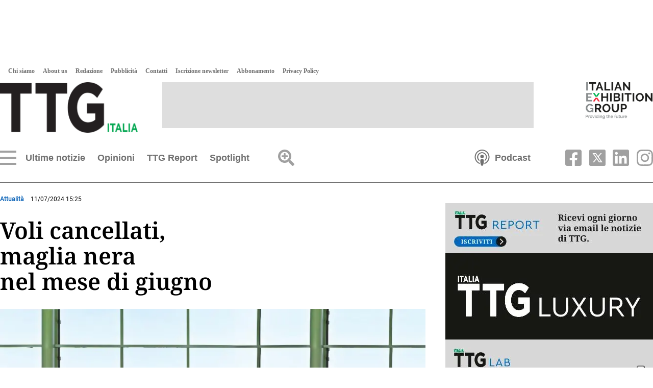

--- FILE ---
content_type: text/html
request_url: https://www.ttgitalia.com/attualita/voli-cancellati-maglia-nera-nel-mese-di-giugno-AA20314657
body_size: 36193
content:
    <!doctype html>  <html class="ltr" dir="ltr" lang="it-IT"> <head> <meta content="text/html; charset=UTF-8" http-equiv="content-type"> <title>Voli cancellati, maglia nera nel mese di giugno</title> <link rel="shortcut icon" href="https://www.ttgitalia.com/base-portlet/webrsrc/ctxvar/2f04fe5a-1cec-4c89-b467-de5cd8490c60.png"> <link rel="icon" sizes="192x192" href="/base-portlet/webrsrc/ctxvar/85f986cf-6725-4a3b-9699-9529fad5e806.png"> <link rel="icon" sizes="72x72" href="/base-portlet/webrsrc/ctxvar/32f20998-18f5-4d1c-a878-78652e3f89f4.png"> <link rel="icon" sizes="36x36" href="/base-portlet/webrsrc/ctxvar/69969cb0-0da3-4003-8518-5731777e3025.png"> <link rel="icon" sizes="48x48" href="/base-portlet/webrsrc/ctxvar/8c3ef539-c56c-4e0b-97ad-2e36e0667c4b.png"> <link rel="icon" sizes="144x144" href="/base-portlet/webrsrc/ctxvar/8a77cf99-7516-498b-bc51-519f853170f7.png"> <link rel="icon" sizes="96x96" href="/base-portlet/webrsrc/ctxvar/6922957d-a9ff-42da-8adf-faf9adba7ef3.png"> <style amp-custom> .mln_uppercase_mln
		{
			text-transform:uppercase
		}
		
		.mln_small-caps_mln
		{
			font-variant:small-caps
		}
		</style> <meta property="og:type" content="Article"> <meta property="og:title" content="Voli cancellati, maglia nera nel mese di giugno"> <meta property="og:image" content="https://www.ttgitalia.com/binrepository/480x261/0c0/480d250/none/363887196/DEJR/a20231114t125343-m-10-211-85-198-9g-4262-3821-25-f_361-3756039_20240711145538.jpg"> <meta property="og:url" content="https://www.ttgitalia.com/attualita/voli-cancellati-maglia-nera-nel-mese-di-giugno-AA20314657"> <meta property="og:site_name" content="www.ttgitalia.com"> <meta name="ROBOTS" content="INDEX, FOLLOW"> <link rel="canonical" href="https://www.ttgitalia.com/attualita/voli-cancellati-maglia-nera-nel-mese-di-giugno-AA20314657"> <link rel="alternate" href="https://www.ttgitalia.com/mobile/attualita/voli-cancellati-maglia-nera-nel-mese-di-giugno-AA20314657" media="only screen and (max-width: 640px)"> <link rel="amphtml" href="https://www.ttgitalia.com/google-amp/attualita/voli-cancellati-maglia-nera-nel-mese-di-giugno-AA20314657"> <link rel="preload" href="https://www.ttgitalia.com/base-portlet/webrsrc/theme/9ea417bed963872e4e6e209a7c66c82b.css" as="style"> <link rel="preload" href="https://www.ttgitalia.com/base-portlet/webrsrc/theme/7236ad5d23ce20c3d6a4c42679977919.css" as="style"> <meta name="viewport" content="width=device-width, initial-scale=1.0"> <link href="https://www.ttgitalia.com/base-portlet/webrsrc/theme/c7d6dbc7f6cb5a3a637c53b5dbb745a5.css" rel="stylesheet" type="text/css"> <link href="https://www.ttgitalia.com/base-portlet/webrsrc/theme/9ea417bed963872e4e6e209a7c66c82b.css" rel="stylesheet" type="text/css"> <link href="https://www.ttgitalia.com/base-portlet/webrsrc/theme/243221b25163a2a06bf15751303ed810.css" rel="stylesheet" type="text/css"> <link href="https://www.ttgitalia.com/base-portlet/webrsrc/theme/7236ad5d23ce20c3d6a4c42679977919.css" rel="stylesheet" type="text/css"> <link href="https://www.ttgitalia.com/base-portlet/webrsrc/theme/79b672b55df0fcfc2592bebeabe7d61d.css" rel="stylesheet" type="text/css"> <script type="text/javascript" src="/base-portlet/webrsrc/8ad750066dfae5689756a9922fa24763.js"></script> <script type="text/javascript">/*<![CDATA[*/var ITER=ITER||{};ITER.CONTEXT=ITER.CONTEXT||{};ITER.CONTEXT.sections=[{sectid:"sect-4234099f5f12222dad7a6b35fbbd01ea"},{sectid:"sect-6f3a93f2e7c392f924ae18852201d603"},{sectid:"sect-9c8420985a2a49983a58a0950355719f"}];ITER.CONTEXT.isArticlePage=function(){return true};ITER.CONTEXT.articleId="20314657";ITER.CONTEXT.contextIs=function(a){return a==="ArticlePage"};ITER.HOOK=ITER.HOOK||{};ITER.HOOK.onDisqusNewComment=function(a){};ITER.RESOURCE=ITER.RESOURCE||{};ITER.RESOURCE.Deferred=function(){var b;var a;var c=new Promise(function(e,d){b=e;a=d});c.resolve=b;c.reject=a;return c};ITER.RESOURCE.onLoad=ITER.RESOURCE.onLoad||[];ITER.RESOURCE.onInit=ITER.RESOURCE.onInit||[];ITER.RESOURCE.onLoad["util-http"]=new ITER.RESOURCE.Deferred();ITER.RESOURCE.onLoad["util-url"]=new ITER.RESOURCE.Deferred();ITER.RESOURCE.onLoad["util-cookie"]=new ITER.RESOURCE.Deferred();ITER.RESOURCE.onLoad["util-event"]=new ITER.RESOURCE.Deferred();ITER.RESOURCE.onLoad["util-message"]=new ITER.RESOURCE.Deferred();ITER.RESOURCE.onLoad.statistics=new ITER.RESOURCE.Deferred();ITER.RESOURCE.onLoad.reading=new ITER.RESOURCE.Deferred();ITER.RESOURCE.onLoad.konami=new ITER.RESOURCE.Deferred();ITER.RESOURCE.onLoad.adblock=new ITER.RESOURCE.Deferred();ITER.RESOURCE.onLoad.captcha=new ITER.RESOURCE.Deferred();ITER.RESOURCE.onLoad["iter-ui-tabs"]=new ITER.RESOURCE.Deferred();ITER.RESOURCE.onLoad["autocomplete-js"]=new ITER.RESOURCE.Deferred();ITER.RESOURCE.onLoad.form=new ITER.RESOURCE.Deferred();ITER.RESOURCE.onLoad["teaser-date"]=new ITER.RESOURCE.Deferred();ITER.RESOURCE.onLoad["search-date"]=new ITER.RESOURCE.Deferred();ITER.RESOURCE.onLoad.unregister=new ITER.RESOURCE.Deferred();ITER.RESOURCE.onLoad.recommendations=new ITER.RESOURCE.Deferred();ITER.RESOURCE.onLoad.surveys=new ITER.RESOURCE.Deferred();ITER.RESOURCE.onLoad["embed-article"]=new ITER.RESOURCE.Deferred();ITER.RESOURCE.CUSTOM=ITER.RESOURCE.CUSTOM||{};ITER.USER=ITER.USER||{};ITER.USER.id="";/*]]>*/</script> <script type="text/javascript" src="/html/js/iter-libraries/iter-util-url.js?v=4.0.244.8" defer onload="ITER.RESOURCE.onLoad['util-url'].resolve(true)"></script> <script type="text/javascript" src="/html/js/iter-libraries/iter-util-cookie.js?v=4.0.244.8" defer onload="ITER.RESOURCE.onLoad['util-cookie'].resolve(true)"></script> <script type="text/javascript" src="/html/js/iter-libraries/iter-konami.js?v=4.0.244.8" defer onload="ITER.RESOURCE.onLoad['konami'].resolve(true)"></script> <script type="text/javascript" src="/html/js/iter-libraries/iter-util-http.js?v=4.0.244.8" defer onload="ITER.RESOURCE.onLoad['util-http'].resolve(true)"></script> <script type="text/javascript" src="/html/js/iter-libraries/iter-statistics.js?v=4.0.244.8" defer onload="ITER.RESOURCE.onLoad['statistics'].resolve(true)"></script> <script type="text/javascript" src="/html/js/iter-libraries/iter-util-event.js?v=4.0.244.8" defer onload="ITER.RESOURCE.onLoad['util-event'].resolve(true)"></script> <script type="text/javascript" src="/html/js/iter-libraries/iter-reading.js?v=4.0.244.8" defer onload="ITER.RESOURCE.onLoad['reading'].resolve(true)"></script> <script type="text/javascript" src="/html/js/iter-libraries/iter-util-message.js?v=4.0.244.8" defer onload="ITER.RESOURCE.onLoad['util-message'].resolve(true)"></script> <script>/*<![CDATA[*/jQryIter.u="";/*]]>*/</script> <script type="text/javascript">/*<![CDATA[*/(function(a){a.contextSections=function(){return[{sectid:"sect-4234099f5f12222dad7a6b35fbbd01ea"},{sectid:"sect-6f3a93f2e7c392f924ae18852201d603"},{sectid:"sect-9c8420985a2a49983a58a0950355719f"}]};a.contextIsArticlePage=function(){return true};a.articleId=function(){return"20314657"};a.contextIs=function(b){if(b=="HomePage"){return false}else{if(b=="ArticlePage"){return true}else{if(b=="SearchPage"){return false}else{if(b=="SectionPage"){return false}else{if(b=="MetadataPage"){return false}}}}}}})(jQryIter);/*]]>*/</script> <script type="text/javascript" src="https://www.ttgitalia.com/base-portlet/webrsrc/theme/febd99a5e07973dcc10aa73a9423ad4d.js"></script> <script async src="https://securepubads.g.doubleclick.net/tag/js/gpt.js"></script> <script>/*<![CDATA[*/
	var isMobileEnvironment = /Android|webOS|iPhone|iPod|BlackBerry|IEMobile|OperaMini/i.test(navigator.userAgent);
	var userAgentTablet = navigator.userAgent.toLowerCase();
	if (isMobileEnvironment && (userAgentTablet.search("android") > -1) && !(userAgentTablet.search("mobile") > -1)){
		isMobileEnvironment=false;
	}
	userAgent = window.navigator.userAgent.toLowerCase();
	safari = /safari/.test( userAgent );
	ios = /iphone|ipod|ipad/.test( userAgent );
	ipad = /ipad/.test( userAgent );
	//PARA APP TABLES ANDROID = VERSION MOVIL
	if( userAgent.search("Mozilla/5.0 (Linux; U; Android 4.0.4; es-es; GT-P7510 Build/IMM76D) AppleWebKit/534.30 (KHTML, like Gecko) Version/4.0 Safari/534.30") > -1 ) {
		isMobileEnvironment=false;
	}
	//***************************************************************************************
	if(isMobileEnvironment && jQryIter.contextIsArticlePage()) {
		var tag_mobile = "mobile_article";
	}
	else{
		var tag_mobile = "mobile_home";
	}


		var array_slots_pag = ["02-TTG-Superbanner-728x90","01-TTG-Skinbanner-1920x1080","03-TTG-LargeRectangle-336x280","05-TTG-HalfRectangle-336x140","04-TTG-ExtraLargeRectangle-600x500"];

		window.googletag = window.googletag || {cmd: []};
		googletag.cmd.push(function() {
		
		for (i in array_slots_pag) {
			switch (array_slots_pag[i]) {

				case "01-TTG-Skinbanner-1920x1080":
					const targetSlot = googletag.defineSlot('/48319135/TTG-Skinbanner-1920x1080', [1920, 1080], 'div-gpt-ad-1701962434418-0').setTargeting('sez', ['ultime_notizie']).addService(googletag.pubads().addEventListener("slotRenderEnded", (event) => {
						const slot = event.slot;
						if (slot === targetSlot) {
							console.log("INSERTAMOS LOS ESTILOS PARA EL SKIN");
							$("body").css("max-width", "100vw");
							$("body").css("overflow-x", "hidden");
							$("header").css("margin-top", "130px");
							$(".menu_burguer").css("top", "335px");
							$("#div-gpt-ad-1701962434418-0").css("position", "absolute");
							$("#div-gpt-ad-1701962434418-0").css("z-index", "0");
							$("#div-gpt-ad-1701962434418-0").css("top", "0");
							$("#div-gpt-ad-1701962434418-0").css("left", "calc(50vw - 968px)");
							$("#div-gpt-ad-1701962434418-0").css("width", "1920px");
						}
					}));
					console.log("SLOT: " + array_slots_pag[i] );
					break;
				case "02-TTG-Superbanner-728x90":
					googletag.defineSlot('/48319135/TTG-Superbanner-728x90', [728, 90], 'div-gpt-ad-1701962506045-0').setTargeting('sez', ['ultime_notizie']).addService(googletag.pubads());
					console.log("SLOT: " + array_slots_pag[i] );
					break;	
				case "03-TTG-LargeRectangle-336x280":
					googletag.defineSlot('/48319135/TTG-LargeRectangle-336x280', [336, 280], 'div-gpt-ad-1701949984281-0').setTargeting('sez', ['ultime_notizie']).addService(googletag.pubads());
					console.log("SLOT: " + array_slots_pag[i] );
					break;	
				case "04-TTG-ExtraLargeRectangle-600x500":
					googletag.defineSlot('/48319135/TTG-ExtralargeRectangle-600x500', [600, 500], 'div-gpt-ad-1701962621038-0').setTargeting('sez', ['ultime_notizie']).addService(googletag.pubads());
					console.log("SLOT: " + array_slots_pag[i] );
					break;	
				case "05-TTG-HalfRectangle-336x140":
					googletag.defineSlot('/48319135/TTG-Halfrectangle-336x140', [336, 140], 'div-gpt-ad-1701962561658-0').setTargeting('sez', ['ultime_notizie']).addService(googletag.pubads());
					console.log("SLOT: " + array_slots_pag[i] );
					break;	
				case "06-TTG-HalfRectangleFIERA-336x140":
					googletag.defineSlot('/48319135/TTG-HalfRectangle-FIERA-336x140', [336, 140], 'div-gpt-ad-1701962662643-0').setTargeting('sez', ['ultime_notizie']).addService(googletag.pubads());
					console.log("SLOT: " + array_slots_pag[i] );
					break;	
				case "07-TTG-Skyscraper-160x600":
					googletag.defineSlot('/48319135/TTG-Skyscraper-160x600', [160, 600], 'div-gpt-ad-1701962713270-0').setTargeting('sez', ['ultime_notizie']).addService(googletag.pubads());
					console.log("SLOT: " + array_slots_pag[i] );
					break;	
				case "08-TTG-Mobile-Header-320x60":
					googletag.defineSlot('/48319135/TTG-Mobile-Header-320x60', [320, 60], 'div-gpt-ad-1701962896075-0').setTargeting('sez', [tag_mobile]).addService(googletag.pubads());
					console.log("SLOT: " + array_slots_pag[i] );
					break;	
				case "09-TTG-Mobile-Body-320x60":
					googletag.defineSlot('/48319135/TTG-Mobile-Body-320x60', [320, 60], 'div-gpt-ad-1701962940622-0').setTargeting('sez', [tag_mobile]).addService(googletag.pubads());
					console.log("SLOT: " + array_slots_pag[i] );
					break;
				case "10-TTG-Mobile-Article-320x60":
					googletag.defineSlot('/48319135/TTG-Mobile-Article-320x60', [320, 60], 'div-gpt-ad-1701962975362-0').setTargeting('sez', [tag_mobile]).addService(googletag.pubads());
					console.log("SLOT: " + array_slots_pag[i] );
					break;	
			}
		}

		googletag.pubads().enableSingleRequest();
		googletag.enableServices();
	});

/*]]>*/</script> </head> <body class=" controls-visible signed-out public-page"> <noscript> <iframe src="//www.googletagmanager.com/ns.html?id=GTM-5S5DKVD" height="0" width="0" style="display:none;visibility:hidden"></iframe> </noscript> <script>/*<![CDATA[*/(function(b,m,h,a,g){b[a]=b[a]||[];b[a].push({"gtm.start":new Date().getTime(),event:"gtm.js"});var k=m.getElementsByTagName(h)[0],e=m.createElement(h),c=a!="dataLayer"?"&l="+a:"";e.async=true;e.src="//www.googletagmanager.com/gtm.js?id="+g+c;k.parentNode.insertBefore(e,k)})(window,document,"script","dataLayer","GTM-5S5DKVD");/*]]>*/</script> <script type="text/javascript">/*<![CDATA[*/jQryIter(document).on("click",".ui-accordion-header",function(){jQryIter(window).resize()});/*]]>*/</script> <div class="iter-page-frame"> <header class="iter-header-wrapper" id="iter-header-wrapper">  <div id="" class="portlet-boundary portlet-static-end adcontainer-portlet"> <div> <div id="div-gpt-ad-1701962434418-0" style="max-width: 1920px; max-height: 1080px;"> <script>/*<![CDATA[*/googletag.cmd.push(function(){googletag.display("div-gpt-ad-1701962434418-0")});/*]]>*/</script> </div> </div> </div> <div class="portlet-boundary portlet-static-end portlet-nested-portlets header_ttg"> <div id="main-content" class="content ly-especial" role="main"> <div id="col-100-nested" class="col-100-nested"> <div class="container"> <div class="row top"> <div class="col-100-nested col-xs-12 portlet-column nopadding" id="col-100-nested"> <div id="" class="portlet-boundary portlet-static-end htmlcontainer-portlet"> <div> <script type="text/javascript" src="//cdn.iubenda.com/cs/iubenda_cs.js" charset="UTF-8" async></script> <script type="text/javascript">/*<![CDATA[*/var _iub=_iub||[];_iub.csConfiguration={floatingPreferencesButtonDisplay:"anchored-bottom-right",perPurposeConsent:true,siteId:2946414,cookiePolicyId:81939151,lang:"it",cookiePolicyUrl:"https://www.iegexpo.it/it/privacypolicy#cookie",banner:{acceptButtonColor:"#636363",acceptButtonDisplay:true,backgroundColor:"#FFFFFF",brandBackgroundColor:"#FFFFFF",brandTextColor:"#636363",closeButtonRejects:true,customizeButtonCaptionColor:"#636363",customizeButtonColor:"#FFFFFF",customizeButtonDisplay:true,explicitWithdrawal:true,listPurposes:true,logo:"https://cdn.ttgitalia.com/media/images/ttg/newLogo_NERO.png",linksColor:"#636363",position:"bottom",rejectButtonDisplay:true,textColor:"#636363",content:'Quando si visita qualsiasi sito Web, questo può memorizzare o recuperare informazioni sul tuo browser, in gran parte sotto forma di cookie. Queste informazioni potrebbero essere su di te, le tue preferenze o il tuo dispositivo e sono utilizzate, in gran parte, per far funzionare il sito secondo le tue aspettative. Le informazioni di solito non ti identificano direttamente, ma possono fornire una esperienza Web più personalizzata. Poiché rispettiamo il tuo diritto alla privacy, è possibile scegliere di non consentire alcuni tipi di cookie. Clicca sulle intestazioni delle diverse categorie per saperne di più e modificare le impostazioni predefinite. Tuttavia, il bloccaggio di alcuni tipi di cookie può avere impatto sulla tua esperienza del sito e dei servizi che siamo in grado di offrire. <a href="https://www.iegexpo.it/it/privacypolicy">Ulteriori informazioni</a>”',},};/*]]>*/</script> </div> </div> <div class="portlet-boundary portlet-static-end portlet-nested-portlets header_sup"> <div id="col-100" class="col-100"> <div class="container"> <div class="row top"> <div class="col-100-top-one-col col-xs-12 portlet-column nopadding" id="col-100-top-one-col"> <div id="" class="portlet-boundary portlet-static-end htmlcontainer-portlet"> <div> <script type="text/javascript">/*<![CDATA[*/var _iub=_iub||[];_iub.csConfiguration={floatingPreferencesButtonDisplay:"anchored-bottom-right",perPurposeConsent:true,siteId:2946414,cookiePolicyId:81939151,lang:"it",cookiePolicyUrl:"https://www.iegexpo.it/it/privacypolicy#cookie",banner:{acceptButtonColor:"#636363",acceptButtonDisplay:true,backgroundColor:"#FFFFFF",brandBackgroundColor:"#FFFFFF",brandTextColor:"#636363",closeButtonRejects:true,customizeButtonCaptionColor:"#636363",customizeButtonColor:"#FFFFFF",customizeButtonDisplay:true,explicitWithdrawal:true,listPurposes:true,logo:"https://cdn.ttgitalia.com/media/images/ttg/newLogo_NERO.png",linksColor:"#636363",position:"bottom",rejectButtonDisplay:true,textColor:"#636363",content:'Quando si visita qualsiasi sito Web, questo può memorizzare o recuperare informazioni sul tuo browser, in gran parte sotto forma di cookie. Queste informazioni potrebbero essere su di te, le tue preferenze o il tuo dispositivo e sono utilizzate, in gran parte, per far funzionare il sito secondo le tue aspettative. Le informazioni di solito non ti identificano direttamente, ma possono fornire una esperienza Web più personalizzata. Poiché rispettiamo il tuo diritto alla privacy, è possibile scegliere di non consentire alcuni tipi di cookie. Clicca sulle intestazioni delle diverse categorie per saperne di più e modificare le impostazioni predefinite. Tuttavia, il bloccaggio di alcuni tipi di cookie può avere impatto sulla tua esperienza del sito e dei servizi che siamo in grado di offrire. <a href="https://www.iegexpo.it/it/privacypolicy">Ulteriori informazioni</a>”',},};/*]]>*/</script> </div> </div> <div id="3250587606" class="portlet-boundary portlet-static-end menu-portlet menu_produzione"> <div id="menu_3250587606" class="menu_secc "> <div class="nav-dropdown nav noSubNav"> <ul class="parent-nav lst cf"> <li class="lst-item tabnav  sect-91 sect-bfd665116f8cb6fbd6476fbbab56cc47"> <a href="/chi-siamo" class="tab-item lnk" title="Chi siamo"> <span class="iconBefore"></span> <span class="sectionName">Chi siamo</span> <span class="iconAfter"></span> </a> </li> <li class="lst-item tabnav  sect-92 sect-f62e215550120d9cd30eb411fd576d77"> <a href="/about-us" class="tab-item lnk" title="About us"> <span class="iconBefore"></span> <span class="sectionName">About us</span> <span class="iconAfter"></span> </a> </li> <li class="lst-item tabnav  sect-93 sect-10e4ad8f5b04814b3fca23fba9199828"> <a href="/redazione" class="tab-item lnk" title="Redazione"> <span class="iconBefore"></span> <span class="sectionName">Redazione</span> <span class="iconAfter"></span> </a> </li> <li class="lst-item tabnav  sect-94 sect-a80e0e6ff4bb6fb87389573262308d6c"> <a href="/pubblicita" class="tab-item lnk" title="Pubblicità"> <span class="iconBefore"></span> <span class="sectionName">Pubblicità</span> <span class="iconAfter"></span> </a> </li> <li class="lst-item tabnav  sect-95 sect-f3ee211f34c56f40f85610ea12fd8877"> <a href="/contatti" class="tab-item lnk" title="Contatti"> <span class="iconBefore"></span> <span class="sectionName">Contatti</span> <span class="iconAfter"></span> </a> </li> <li class="lst-item tabnav  sect-96 sect-8dfeece0830be7ca27bb743eb4047979"> <a href="/accounts/register" class="tab-item lnk" title="Iscrizione newsletter"> <span class="iconBefore"></span> <span class="sectionName">Iscrizione newsletter</span> <span class="iconAfter"></span> </a> </li> <li class="lst-item tabnav  sect-289 sect-e5574871ccef54a5d22848dabf99f801"> <a href="/abbonamento" class="tab-item lnk" title="Abbonamento"> <span class="iconBefore"></span> <span class="sectionName">Abbonamento</span> <span class="iconAfter"></span> </a> </li> <li class="lst-item tabnav  sect-1072 sect-c022c30df6992504c330c5bde684a937"> <a href="https://www.iegexpo.it/it/privacypolicy" rel="nofollow noopener noreferrer" class="tab-item lnk" target="_blank" title="Privacy Policy"> <span class="iconBefore"></span> <span class="sectionName">Privacy Policy</span> <span class="iconAfter"></span> </a> </li> </ul> </div> </div> </div> <div id="" class="portlet-boundary portlet-static-end velocitycontainer-portlet logo_header"> <a href="/" title="TTG Italia"> <img alt="TTG Italia" class="svg" src="https://www.ttgitalia.com/base-portlet/webrsrc/ctxvar/2068ca57-2442-427d-9ca4-7646e70612e9.png" onerror="this.onerror=null; this.src='https://www.ttgitalia.com/base-portlet/webrsrc/ctxvar/2068ca57-2442-427d-9ca4-7646e70612e9.png'"> </a> </div>  <div id="" class="portlet-boundary portlet-static-end adcontainer-portlet banner_header"> <div> <div id="div-gpt-ad-1701962506045-0" style="max-width: 728px; max-height: 90px;"> <script>/*<![CDATA[*/googletag.cmd.push(function(){googletag.display("div-gpt-ad-1701962506045-0")});/*]]>*/</script> </div> </div> </div>  <div id="" class="portlet-boundary portlet-static-end velocitycontainer-portlet ieg_group"> <a href="https://www.iegexpo.it/it/" target="_blank" title="talian Exhibition Group" rel="nofollow"> <img alt="Italian Exhibition Group" class="svg" src="https://www.ttgitalia.com/base-portlet/webrsrc/ctxvar/fbf91b87-82de-4528-8c37-4e999e59a6c9.png" onerror="this.onerror=null; this.src='https://www.ttgitalia.com/base-portlet/webrsrc/ctxvar/fbf91b87-82de-4528-8c37-4e999e59a6c9.png'"> </a> </div> </div> </div> </div> </div> </div> <div class="portlet-boundary portlet-static-end portlet-nested-portlets header_inf"> <div id="col-100-a" class="col-100-a"> <div class="container"> <div class="row top"> <div class="col-100-a-top-one-col col-xs-12 portlet-column nopadding" id="col-100-a-top-one-col"> <div id="2733665022" class="portlet-boundary portlet-static-end menu-portlet menu_navigation"> <div id="menu_2733665022" class="menu_secc mega_menu simple "> <div class="nav-dropdown nav noSubNav"> <ul class="parent-nav lst cf"> <li class="lst-item tabnav  sect-183 sect-536079de7e980a83656ec075f4ac83c6"> <div class="tab-grp"> <a href="/ultime-notizie" class="tab-item lnk" title="Ultime notizie"> <span class="iconBefore"></span> <span class="sectionName">Ultime notizie</span> <span class="iconAfter"></span> </a> <span class="hasChildsIcon"></span> <div class="child-nav cf">  <div id="652422453" class="portlet-boundary portlet-static-end menu-portlet menu_subseccs"> <div id="menu_652422453" class="menu_secc "> <div class="nav-dropdown nav noSubNav"> <ul class="parent-nav lst cf"> <li class="lst-item tabnav  sect-1332 sect-6f3a93f2e7c392f924ae18852201d603"> <div class="tab-grp"> <a href="/attualita" class="tab-item lnk" title="Attualità"> <span class="iconBefore"></span> <span class="sectionName">Attualità</span> <span class="iconAfter"></span> </a> </div> </li> <li class="lst-item tabnav  sect-15 sect-6acd7706ef68a6ad115996337c513f57"> <div class="tab-grp"> <a href="/agenzie-viaggi" class="tab-item lnk" title="Agenzie viaggi"> <span class="iconBefore"></span> <span class="sectionName">Agenzie viaggi</span> <span class="iconAfter"></span> </a> </div> </li> <li class="lst-item tabnav  sect-16 sect-efc2cd0a42de9c7ff279258c8f80a746"> <div class="tab-grp"> <a href="/tour-operator" class="tab-item lnk" title="Tour operator"> <span class="iconBefore"></span> <span class="sectionName">Tour operator</span> <span class="iconAfter"></span> </a> </div> </li> <li class="lst-item tabnav  sect-17 sect-a71036c01c8a21e59ad1c54861b4ecff"> <div class="tab-grp"> <a href="/compagnie-aeree" class="tab-item lnk" title="Compagnie aeree"> <span class="iconBefore"></span> <span class="sectionName">Compagnie aeree</span> <span class="iconAfter"></span> </a> </div> </li> <li class="lst-item tabnav  sect-18 sect-f0477997201c036fe885daf93e05cf4a"> <div class="tab-grp"> <a href="/hotel" class="tab-item lnk" title="Hotel"> <span class="iconBefore"></span> <span class="sectionName">Hotel</span> <span class="iconAfter"></span> </a> </div> </li> <li class="lst-item tabnav  sect-19 sect-0183052bf601154a2ed56a796dec9f98"> <div class="tab-grp"> <a href="/notizie-estere" class="tab-item lnk" title="Esteri"> <span class="iconBefore"></span> <span class="sectionName">Esteri</span> <span class="iconAfter"></span> </a> </div> </li> <li class="lst-item tabnav  sect-20 sect-2f03e7134ef9bb176fb73adcd77fb135"> <div class="tab-grp"> <a href="/incoming" class="tab-item lnk" title="Incoming"> <span class="iconBefore"></span> <span class="sectionName">Incoming</span> <span class="iconAfter"></span> </a> </div> </li> <li class="lst-item tabnav  sect-21 sect-f55a2477aa0e670ac6421ea6f3ca1529"> <div class="tab-grp"> <a href="/insider-people" class="tab-item lnk" title="Insider &amp; People"> <span class="iconBefore"></span> <span class="sectionName">Insider &amp; People</span> <span class="iconAfter"></span> </a> </div> </li> <li class="lst-item tabnav  sect-22 sect-970b78c103340d299fca740096e6a31b"> <div class="tab-grp"> <a href="/ttg-webinar" class="tab-item lnk" title="TTG Webinar"> <span class="iconBefore"></span> <span class="sectionName">TTG Webinar</span> <span class="iconAfter"></span> </a> </div> </li> <li class="lst-item tabnav  sect-23 sect-715b8a964e62a5c6a92316ce5ffce8cf"> <div class="tab-grp"> <a href="/vip-lounge" class="tab-item lnk" title="Vip Lounge"> <span class="iconBefore"></span> <span class="sectionName">Vip Lounge</span> <span class="iconAfter"></span> </a> </div> </li> <li class="lst-item tabnav  sect-24 sect-29fada44c9f10c894dadc48dac7da115"> <div class="tab-grp"> <a href="/ttg-luxury" class="tab-item lnk" title="TTG Luxury"> <span class="iconBefore"></span> <span class="sectionName">TTG Luxury</span> <span class="iconAfter"></span> </a> </div> </li> <li class="lst-item tabnav  sect-25 sect-6cea426a27f823ee61edd21d6365fb6e"> <div class="tab-grp"> <a href="/ttg-travel-experience" class="tab-item lnk" title="TTG Travel Experience"> <span class="iconBefore"></span> <span class="sectionName">TTG Travel Experience</span> <span class="iconAfter"></span> </a> </div> </li> <li class="lst-item tabnav  sect-26 sect-ffd6f86350ef04f698aa60cde04b1862"> <div class="tab-grp"> <a href="/lavoro-formazione" class="tab-item lnk" title="Lavoro &amp; formazione"> <span class="iconBefore"></span> <span class="sectionName">Lavoro &amp; formazione</span> <span class="iconAfter"></span> </a> </div> </li> <li class="lst-item tabnav  sect-27 sect-350a60cf5d3ae0676a1fc39e0b8ae1a2"> <div class="tab-grp"> <a href="/agenti-segreti" class="tab-item lnk" title="Agenti Segreti"> <span class="iconBefore"></span> <span class="sectionName">Agenti Segreti</span> <span class="iconAfter"></span> </a> </div> </li> <li class="lst-item tabnav  sect-28 sect-cd4d9436817954cf82cb4c9fac173f22"> <div class="tab-grp"> <a href="/normative-e-fisco" class="tab-item lnk" title="Normative e fisco"> <span class="iconBefore"></span> <span class="sectionName">Normative e fisco</span> <span class="iconAfter"></span> </a> </div> </li> <li class="lst-item tabnav  sect-29 sect-a7fdb757923e4b3f56905cd18bdc57e2"> <div class="tab-grp"> <a href="/tecnologia" class="tab-item lnk" title="Tech"> <span class="iconBefore"></span> <span class="sectionName">Tech</span> <span class="iconAfter"></span> </a> </div> </li> <li class="lst-item tabnav  sect-1239 sect-1f67b42e8781a718b489a9f10cdb0297"> <div class="tab-grp"> <a href="/interviste" class="tab-item lnk" title="Interviste"> <span class="iconBefore"></span> <span class="sectionName">Interviste</span> <span class="iconAfter"></span> </a> </div> </li> </ul> </div> </div> </div> <div id="3794452118" class="portlet-boundary portlet-static-end teaser-viewer-portlet s_005_007 grid2 news_secc"> <section class="noticias"> <article class=" article element  full-access norestricted" iteridart="CE25477072"> <div class="item_template IMG_TIT odd n1  "> <div class="media_block"> <div class="multimedia r_16_9"> <div class="multimediaIconMacroWrapper"> <a href="/ttg-luxury/mandarin-sbarca-ad-amsterdam-con-il-mandarin-oriental-conservatorium-CE25477072" class="cutlineShow">  <div frame="crop_medium" style="position: relative; width: 100%; padding-top: 75.11%;"> <img itercontenttypein="TeaserImage" itercontenttypeout="Image" src="//www.ttgitalia.com/binrepository/471x353/1c0/470d353/none/363887196/SGNG/conservatorium_361-5370413_20260116115051.jpg" srcset="//www.ttgitalia.com/binrepository/471x353/1c0/470d353/none/363887196/SGNG/conservatorium_361-5370413_20260116115051.jpg 470w,//www.ttgitalia.com/binrepository/393x294/1c0/392d294/none/363887196/SGOF/conservatorium_361-5370413_20260116115051.jpg 392w,//www.ttgitalia.com/binrepository/314x235/1c0/313d235/none/363887196/SGQJ/conservatorium_361-5370413_20260116115051.jpg 313w" width="470" height="353" style="bottom: 0; left: 0; top: 0; right: 0;
height: auto; width: auto;
max-height: 100%; max-width: 100%;
display: block; position: absolute; margin: auto;" iterimgid="361-5370413" sizes="100vw" alt="La lounge del Mandarin Oriental Conservatorium Amsterdam" title="La lounge del Mandarin Oriental Conservatorium Amsterdam"> </div>  <div class="cutline"> <span class="cutline-text" mlnid="idcon=5370414;order=5.0">La lounge del Mandarin Oriental Conservatorium Amsterdam</span> </div><span class="   "></span></a> </div> </div> </div> <div class="text_block"> <div class="headline"> <a href="/ttg-luxury/mandarin-sbarca-ad-amsterdam-con-il-mandarin-oriental-conservatorium-CE25477072"><h2><span class="priority-content" mlnid="idcon=5370410;order=1.0">Mandarin sbarca ad Amsterdam con il Mandarin Oriental Conservatorium</span></h2></a> </div> <div class="related-here"></div> </div> </div> </article> <article class=" article element  full-access norestricted" iteridart="HE25476177"> <div class="item_template IMG_TIT even n2  "> <div class="media_block"> <div class="multimedia r_16_9"> <div class="multimediaIconMacroWrapper"> <a href="/lavoro-formazione/personale-e-formazione-le-richieste-dell-hotellerie-alla-politica-HE25476177" class="cutlineShow">  <div frame="crop_medium" style="position: relative; width: 100%; padding-top: 75.11%;"> <img itercontenttypein="TeaserImage" itercontenttypeout="Image" src="//www.ttgitalia.com/binrepository/530x353/0c0/470d353/none/363887196/ADDA/formazione_361-5370395_20260116095547.jpg" srcset="//www.ttgitalia.com/binrepository/530x353/0c0/470d353/none/363887196/ADDA/formazione_361-5370395_20260116095547.jpg 470w,//www.ttgitalia.com/binrepository/442x294/0c0/392d294/none/363887196/ADCG/formazione_361-5370395_20260116095547.jpg 392w,//www.ttgitalia.com/binrepository/353x235/0c0/313d235/none/363887196/ADAC/formazione_361-5370395_20260116095547.jpg 313w" width="470" height="353" style="bottom: 0; left: 0; top: 0; right: 0;
height: auto; width: auto;
max-height: 100%; max-width: 100%;
display: block; position: absolute; margin: auto;" iterimgid="361-5370395" sizes="100vw" alt="Personale e formazione: le richieste dell’hotellerie alla politica" title="Personale e formazione: le richieste dell’hotellerie alla politica"> </div> <span class="   "></span></a> </div> </div> </div> <div class="text_block"> <div class="headline"> <a href="/lavoro-formazione/personale-e-formazione-le-richieste-dell-hotellerie-alla-politica-HE25476177"><h2><span class="priority-content" mlnid="idcon=5370392;order=1.0">Personale e formazione: le richieste dell’hotellerie alla politica</span></h2></a> </div> <div class="related-here"></div> </div> </div> </article> <article class=" article element  full-access norestricted" iteridart="CE25473551"> <div class="item_template IMG_TIT odd n3  "> <div class="media_block"> <div class="multimedia r_16_9"> <div class="multimediaIconMacroWrapper"> <a href="/hotel/carniel-viva-resorts-e-l-evoluzione-dell-all-inclusive-CE25473551" class="cutlineShow">  <div frame="crop_medium" style="position: relative; width: 100%; padding-top: 75.11%;"> <img itercontenttypein="TeaserImage" itercontenttypeout="Image" src="//www.ttgitalia.com/binrepository/470x406/1c0/470d353/none/363887196/YMEI/giuliana-carniel_361-5363179_20260116120148.jpg" srcset="//www.ttgitalia.com/binrepository/470x406/1c0/470d353/none/363887196/YMEI/giuliana-carniel_361-5363179_20260116120148.jpg 470w,//www.ttgitalia.com/binrepository/392x338/1c0/392d294/none/363887196/YMFJ/giuliana-carniel_361-5363179_20260116120148.jpg 392w,//www.ttgitalia.com/binrepository/313x271/1c0/313d235/none/363887196/YMHE/giuliana-carniel_361-5363179_20260116120148.jpg 313w" width="469" height="353" style="bottom: 0; left: 0; top: 0; right: 0;
height: auto; width: auto;
max-height: 100%; max-width: 100%;
display: block; position: absolute; margin: auto;" iterimgid="361-5363179" sizes="100vw" alt="Carniel, Viva Resortse l’evoluzionedell’all inclusive" title="Carniel, Viva Resortse l’evoluzionedell’all inclusive"> </div> <span class="   "></span></a> </div> </div> </div> <div class="text_block"> <div class="headline"> <a href="/hotel/carniel-viva-resorts-e-l-evoluzione-dell-all-inclusive-CE25473551"><h2><span class="priority-content" mlnid="idcon=5363175;order=1.0">Carniel, Viva Resorts<br>e l’evoluzione<br>dell’all inclusive</span></h2></a> </div> <div class="related-here"></div> </div> </div> </article> <article class=" article element  full-access norestricted" iteridart="OE25478446"> <div class="item_template IMG_TIT even n4 last "> <div class="media_block"> <div class="multimedia r_16_9"> <div class="multimediaIconMacroWrapper"> <a href="/compagnie-aeree/bastian-ceo-delta-oltre-un-miliardo-per-i-dipendenti-OE25478446" class="cutlineShow">  <div frame="crop_medium" style="position: relative; width: 100%; padding-top: 75.11%;"> <img itercontenttypein="TeaserImage" itercontenttypeout="Image" src="//www.ttgitalia.com/binrepository/530x353/30c0/470d353/none/363887196/VSVU/100-delta_361-5370714_20260116144813.jpg" srcset="//www.ttgitalia.com/binrepository/530x353/30c0/470d353/none/363887196/VSVU/100-delta_361-5370714_20260116144813.jpg 470w,//www.ttgitalia.com/binrepository/442x294/25c0/392d294/none/363887196/VSUF/100-delta_361-5370714_20260116144813.jpg 392w,//www.ttgitalia.com/binrepository/353x235/20c0/313d235/none/363887196/VSWX/100-delta_361-5370714_20260116144813.jpg 313w" width="470" height="353" style="bottom: 0; left: 0; top: 0; right: 0;
height: auto; width: auto;
max-height: 100%; max-width: 100%;
display: block; position: absolute; margin: auto;" iterimgid="361-5370714" sizes="100vw" alt="Bastian, ceo Delta:“Oltre un miliardoper i dipendenti”" title="Bastian, ceo Delta:“Oltre un miliardoper i dipendenti”"> </div> <span class="   "></span></a> </div> </div> </div> <div class="text_block"> <div class="headline"> <a href="/compagnie-aeree/bastian-ceo-delta-oltre-un-miliardo-per-i-dipendenti-OE25478446"><h2><span class="priority-content" mlnid="idcon=5370711;order=1.0">Bastian, ceo Delta:<br>“Oltre un miliardo<br>per i dipendenti”</span></h2></a> </div> <div class="related-here"></div> </div> </div> </article> </section> </div> </div> </div> </li> <li class="lst-item tabnav  sect-130 sect-40a0b7e9dbe6228047479e9a0c24c588"> <div class="tab-grp"> <a href="/opinioni" class="tab-item lnk" title="Opinioni"> <span class="iconBefore"></span> <span class="sectionName">Opinioni</span> <span class="iconAfter"></span> </a> <span class="hasChildsIcon"></span> <div class="child-nav cf">  <div id="3164466924" class="portlet-boundary portlet-static-end teaser-viewer-portlet s_005_007 grid3"> <section class="noticias"> <article class=" article element  full-access norestricted" iteridart="IE25472486"> <div class="item_template IMG_AUTHOR_INF2_TIT odd n1  "> <div class="media_block">  <div frame="crop_extrasmall" style="position: relative; width: 100%; padding-top: 100.00%;"> <img itercontenttypein="Image" itercontenttypeout="Image" src="//www.ttgitalia.com/binrepository/132x132/0c0/0d0/none/363887196/QCEA/viaggi-di-marketing_361-2790027_20230626125241.jpg" srcset="//www.ttgitalia.com/binrepository/132x132/0c0/0d0/none/363887196/QCEA/viaggi-di-marketing_361-2790027_20230626125241.jpg 132w" width="132" height="132" style="bottom: 0; left: 0; top: 0; right: 0;
height: auto; width: auto;
max-height: 100%; max-width: 100%;
display: block; position: absolute; margin: auto;" iterimgid="361-2790027" sizes="100vw" alt=""> </div>  </div> <div class="text_block"> <div class="inf2"> <div class="autor"> <a href="/autore/-/meta/paola-tournour-viron"> <div class="autorName" itemprop="author"> di Paola Tournour-Viron 
                              </div> </a> </div> </div> <div class="headline"> <a href="/opinioni/viaggi-marketing/le-olimpiadi-e-la-montagna-alle-radici-di-un-nuovo-immaginario-IE25472486"> <h2><span class="priority-content" mlnid="idcon=5363624;order=1.0">Le Olimpiadi e la montagna: alle radici di un nuovo immaginario</span></h2> </a> </div> </div> </div> </article> <article class=" article element  full-access norestricted" iteridart="LA25438146"> <div class="item_template IMG_AUTHOR_INF2_TIT even n2  "> <div class="media_block">  <div frame="crop_extrasmall" style="position: relative; width: 100%; padding-top: 100.00%;"> <img itercontenttypein="Image" itercontenttypeout="Image" src="//www.ttgitalia.com/binrepository/132x132/0c0/0d0/none/363887196/OFMU/whatsup_361-2790018_20230626124949.jpg" srcset="//www.ttgitalia.com/binrepository/132x132/0c0/0d0/none/363887196/OFMU/whatsup_361-2790018_20230626124949.jpg 132w" width="132" height="132" style="bottom: 0; left: 0; top: 0; right: 0;
height: auto; width: auto;
max-height: 100%; max-width: 100%;
display: block; position: absolute; margin: auto;" iterimgid="361-2790018" sizes="100vw" alt=""> </div>  </div> <div class="text_block"> <div class="inf2"> <div class="autor"> <a href="/autore/-/meta/roberto-gentile"> <div class="autorName" itemprop="author"> di Roberto Gentile 
                              </div> </a> </div> </div> <div class="headline"> <a href="/opinioni/whatsup/nel-turismo-in-borsa-guadagna-soprattutto-chi-controlla-il-prodotto-e-chi-lo-distribuisce-LA25438146"> <h2><span class="priority-content" mlnid="idcon=5331334;order=1.0">Nel turismo, in Borsa guadagna soprattutto chi controlla il prodotto e chi lo distribuisce</span></h2> </a> </div> </div> </div> </article> <article class=" article element  full-access norestricted" iteridart="HM25381071"> <div class="item_template IMG_AUTHOR_INF2_TIT odd n3  "> <div class="media_block">  <div frame="crop_extrasmall" style="position: relative; width: 100%; padding-top: 100.00%;"> <img itercontenttypein="Image" itercontenttypeout="Image" src="//www.ttgitalia.com/binrepository/133x154/1c0/132d132/none/363887196/XGVV/gb_361-2790033_20250708125343.jpg" srcset="//www.ttgitalia.com/binrepository/133x154/1c0/132d132/none/363887196/XGVV/gb_361-2790033_20250708125343.jpg 132w" width="132" height="132" style="bottom: 0; left: 0; top: 0; right: 0;
height: auto; width: auto;
max-height: 100%; max-width: 100%;
display: block; position: absolute; margin: auto;" iterimgid="361-2790033" sizes="100vw" alt=""> </div>  </div> <div class="text_block"> <div class="inf2"> <div class="autor"> <a href="/autore/-/meta/giulio-benedetti"> <div class="autorName" itemprop="author"> di Giulio Benedetti 
                              </div> </a> </div> </div> <div class="headline"> <a href="/opinioni/isola-fiscale/top-trend-fiscali-2025-per-agenzie-viaggi-e-tour-operator-cosa-davvero-conta-HM25381071"> <h2><span class="priority-content" mlnid="idcon=5298158;order=1.0">Top trend fiscali 2025 per agenzie viaggi e tour operator: cosa davvero conta</span></h2> </a> </div> </div> </div> </article> <article class=" article element  full-access norestricted" iteridart="AM25381111"> <div class="item_template IMG_AUTHOR_INF2_TIT even n4 last "> <div class="media_block">  <div frame="crop_extrasmall" style="position: relative; width: 100%; padding-top: 100.00%;"> <img itercontenttypein="Image" itercontenttypeout="Image" src="//www.ttgitalia.com/binrepository/132x132/0c0/0d0/none/363887196/QCEA/viaggi-di-marketing_361-2790027_20230626125241.jpg" srcset="//www.ttgitalia.com/binrepository/132x132/0c0/0d0/none/363887196/QCEA/viaggi-di-marketing_361-2790027_20230626125241.jpg 132w" width="132" height="132" style="bottom: 0; left: 0; top: 0; right: 0;
height: auto; width: auto;
max-height: 100%; max-width: 100%;
display: block; position: absolute; margin: auto;" iterimgid="361-2790027" sizes="100vw" alt=""> </div>  </div> <div class="text_block"> <div class="inf2"> <div class="autor"> <a href="/autore/-/meta/paola-tournour-viron"> <div class="autorName" itemprop="author"> di Paola Tournour-Viron 
                              </div> </a> </div> </div> <div class="headline"> <a href="/opinioni/viaggi-marketing/arriva-la-generazione-b-e-qualcuno-se-n-e-gia-accorto-AM25381111"> <h2><span class="priority-content" mlnid="idcon=5297476;order=1.0">Arriva la Generazione B. E qualcuno se n’è già accorto</span></h2> </a> </div> </div> </div> </article> </section> </div> </div> </div> </li> <li class="lst-item tabnav  sect-131 sect-67ec6baa99feaf03e26dd852ea7a2dcc"> <div class="tab-grp"> <a href="/ttg-report" class="tab-item lnk" title="TTG Report"> <span class="iconBefore"></span> <span class="sectionName">TTG Report</span> <span class="iconAfter"></span> </a> <span class="hasChildsIcon"></span> <div class="child-nav cf">  <div id="217865569" class="portlet-boundary portlet-static-end teaser-viewer-portlet s_005_007 grid3 news_secc n6"> <section class="noticias"> <article class=" article element  full-access norestricted" iteridart="HE25476177"> <div class="item_template IMG_TIT odd n1  "> <div class="media_block"> <div class="multimedia r_16_9"> <div class="multimediaIconMacroWrapper"> <a href="/lavoro-formazione/personale-e-formazione-le-richieste-dell-hotellerie-alla-politica-HE25476177" class="cutlineShow">  <div frame="crop_medium" style="position: relative; width: 100%; padding-top: 75.11%;"> <img itercontenttypein="TeaserImage" itercontenttypeout="Image" src="//www.ttgitalia.com/binrepository/530x353/0c0/470d353/none/363887196/ADDA/formazione_361-5370395_20260116095547.jpg" srcset="//www.ttgitalia.com/binrepository/530x353/0c0/470d353/none/363887196/ADDA/formazione_361-5370395_20260116095547.jpg 470w,//www.ttgitalia.com/binrepository/442x294/0c0/392d294/none/363887196/ADCG/formazione_361-5370395_20260116095547.jpg 392w,//www.ttgitalia.com/binrepository/353x235/0c0/313d235/none/363887196/ADAC/formazione_361-5370395_20260116095547.jpg 313w" width="470" height="353" style="bottom: 0; left: 0; top: 0; right: 0;
height: auto; width: auto;
max-height: 100%; max-width: 100%;
display: block; position: absolute; margin: auto;" iterimgid="361-5370395" sizes="100vw" alt="Personale e formazione: le richieste dell’hotellerie alla politica" title="Personale e formazione: le richieste dell’hotellerie alla politica"> </div> <span class="   "></span></a> </div> </div> </div> <div class="text_block"> <div class="headline"> <a href="/lavoro-formazione/personale-e-formazione-le-richieste-dell-hotellerie-alla-politica-HE25476177"><h2><span class="priority-content" mlnid="idcon=5370392;order=1.0">Personale e formazione: le richieste dell’hotellerie alla politica</span></h2></a> </div> <div class="related-here"></div> </div> </div> </article> <article class=" article element  full-access norestricted" iteridart="CE25473551"> <div class="item_template IMG_TIT even n2  "> <div class="media_block"> <div class="multimedia r_16_9"> <div class="multimediaIconMacroWrapper"> <a href="/hotel/carniel-viva-resorts-e-l-evoluzione-dell-all-inclusive-CE25473551" class="cutlineShow">  <div frame="crop_medium" style="position: relative; width: 100%; padding-top: 75.11%;"> <img itercontenttypein="TeaserImage" itercontenttypeout="Image" src="//www.ttgitalia.com/binrepository/470x406/1c0/470d353/none/363887196/YMEI/giuliana-carniel_361-5363179_20260116120148.jpg" srcset="//www.ttgitalia.com/binrepository/470x406/1c0/470d353/none/363887196/YMEI/giuliana-carniel_361-5363179_20260116120148.jpg 470w,//www.ttgitalia.com/binrepository/392x338/1c0/392d294/none/363887196/YMFJ/giuliana-carniel_361-5363179_20260116120148.jpg 392w,//www.ttgitalia.com/binrepository/313x271/1c0/313d235/none/363887196/YMHE/giuliana-carniel_361-5363179_20260116120148.jpg 313w" width="469" height="353" style="bottom: 0; left: 0; top: 0; right: 0;
height: auto; width: auto;
max-height: 100%; max-width: 100%;
display: block; position: absolute; margin: auto;" iterimgid="361-5363179" sizes="100vw" alt="Carniel, Viva Resortse l’evoluzionedell’all inclusive" title="Carniel, Viva Resortse l’evoluzionedell’all inclusive"> </div> <span class="   "></span></a> </div> </div> </div> <div class="text_block"> <div class="headline"> <a href="/hotel/carniel-viva-resorts-e-l-evoluzione-dell-all-inclusive-CE25473551"><h2><span class="priority-content" mlnid="idcon=5363175;order=1.0">Carniel, Viva Resorts<br>e l’evoluzione<br>dell’all inclusive</span></h2></a> </div> <div class="related-here"></div> </div> </div> </article> <article class=" article element  full-access norestricted" iteridart="FE25474133"> <div class="item_template IMG_TIT odd n3  "> <div class="media_block"> <div class="multimedia r_16_9"> <div class="multimediaIconMacroWrapper"> <a href="/tour-operator/fabio-panzeri-group-general-manager-di-alpitour-world-FE25474133" class="cutlineShow">  <div frame="crop_medium" style="position: relative; width: 100%; padding-top: 75.11%;"> <img itercontenttypein="TeaserImage" itercontenttypeout="Image" src="//www.ttgitalia.com/binrepository/470x484/0c77/470d353/none/363887196/DGLA/fabio-panzeri-group-general-manager_361-5363635_20260115171400.jpg" srcset="//www.ttgitalia.com/binrepository/470x484/0c77/470d353/none/363887196/DGLA/fabio-panzeri-group-general-manager_361-5363635_20260115171400.jpg 470w,//www.ttgitalia.com/binrepository/392x403/0c64/392d294/none/363887196/DGTS/fabio-panzeri-group-general-manager_361-5363635_20260115171400.jpg 392w,//www.ttgitalia.com/binrepository/313x323/0c51/313d235/none/363887196/DGNU/fabio-panzeri-group-general-manager_361-5363635_20260115171400.jpg 313w" width="470" height="353" style="bottom: 0; left: 0; top: 0; right: 0;
height: auto; width: auto;
max-height: 100%; max-width: 100%;
display: block; position: absolute; margin: auto;" iterimgid="361-5363635" sizes="100vw" alt="Fabio Panzeri groupgeneral managerdi Alpitour World" title="Fabio Panzeri groupgeneral managerdi Alpitour World"> </div> <span class="   "></span></a> </div> </div> </div> <div class="text_block"> <div class="headline"> <a href="/tour-operator/fabio-panzeri-group-general-manager-di-alpitour-world-FE25474133"><h2><span class="priority-content" mlnid="idcon=5363632;order=1.0">Fabio Panzeri group<br>general manager<br>di Alpitour World</span></h2></a> </div> <div class="related-here"></div> </div> </div> </article> <article class=" article element  full-access norestricted" iteridart="HE25478539"> <div class="item_template IMG_TIT even n4  "> <div class="media_block"> </div> <div class="text_block"> <div class="headline"> <a href="/incoming/a-milano-il-forum-del-turismo-i-temi-e-i-protagonisti-HE25478539"><h2><span class="priority-content" mlnid="idcon=5371094;order=1.0">A Milano il Forum<br>del Turismo: i temi<br>e i protagonisti</span></h2></a> </div> <div class="related-here"></div> </div> </div> </article> <article class=" article element  full-access norestricted" iteridart="JE25475936"> <div class="item_template IMG_TIT odd n5  "> <div class="media_block"> <div class="multimedia r_16_9"> <div class="multimediaIconMacroWrapper"> <a href="/tour-operator/msc-crociere-accelera-12-nuove-navi-entro-il-2035-JE25475936" class="cutlineShow">  <div frame="crop_medium" style="position: relative; width: 100%; padding-top: 75.11%;"> <img itercontenttypein="TeaserImage" itercontenttypeout="Image" src="//www.ttgitalia.com/binrepository/530x353/60c0/470d353/none/363887196/CDEC/leonardo-massa-1_361-5370070_20260116171505.jpg" srcset="//www.ttgitalia.com/binrepository/530x353/60c0/470d353/none/363887196/CDEC/leonardo-massa-1_361-5370070_20260116171505.jpg 470w,//www.ttgitalia.com/binrepository/442x294/50c0/392d294/none/363887196/CDFW/leonardo-massa-1_361-5370070_20260116171505.jpg 392w,//www.ttgitalia.com/binrepository/353x235/40c0/313d235/none/363887196/CDHC/leonardo-massa-1_361-5370070_20260116171505.jpg 313w" width="470" height="353" style="bottom: 0; left: 0; top: 0; right: 0;
height: auto; width: auto;
max-height: 100%; max-width: 100%;
display: block; position: absolute; margin: auto;" iterimgid="361-5370070" sizes="100vw" alt="Msc Crociere accelera:12 nuove navi entro il 2035" title="Msc Crociere accelera:12 nuove navi entro il 2035"> </div> <span class="   "></span></a> </div> </div> </div> <div class="text_block"> <div class="headline"> <a href="/tour-operator/msc-crociere-accelera-12-nuove-navi-entro-il-2035-JE25475936"><h2><span class="priority-content" mlnid="idcon=5370067;order=1.0">Msc Crociere accelera:<br>12 nuove navi entro il 2035</span></h2></a> </div> <div class="related-here"></div> </div> </div> </article> <article class=" article element  full-access norestricted" iteridart="CE25477588"> <div class="item_template IMG_TIT even n6 last "> <div class="media_block"> <div class="multimedia r_16_9"> <div class="multimediaIconMacroWrapper"> <a href="/compagnie-aeree/compagnie-aeree-piu-sicure-la-classifica-2026-di-airlinesratings-com-CE25477588" class="cutlineShow">  <div frame="crop_medium" style="position: relative; width: 100%; padding-top: 75.11%;"> <img itercontenttypein="TeaserImage" itercontenttypeout="Image" src="//www.ttgitalia.com/binrepository/530x353/17c1/470d353/none/363887196/PJMB/jpg-n12091_361-5371079_20260116125940.jpg" srcset="//www.ttgitalia.com/binrepository/530x353/17c1/470d353/none/363887196/PJMB/jpg-n12091_361-5371079_20260116125940.jpg 470w,//www.ttgitalia.com/binrepository/442x294/14c1/392d294/none/363887196/PJOL/jpg-n12091_361-5371079_20260116125940.jpg 392w,//www.ttgitalia.com/binrepository/353x235/11c1/313d235/none/363887196/PJHY/jpg-n12091_361-5371079_20260116125940.jpg 313w" width="470" height="352" style="bottom: 0; left: 0; top: 0; right: 0;
height: auto; width: auto;
max-height: 100%; max-width: 100%;
display: block; position: absolute; margin: auto;" iterimgid="361-5371079" sizes="100vw" alt="Compagnie aeree più sicureLa classifica 2026di AirlinesRatings.com" title="Compagnie aeree più sicureLa classifica 2026di AirlinesRatings.com"> </div> <span class="   "></span></a> </div> </div> </div> <div class="text_block"> <div class="headline"> <a href="/compagnie-aeree/compagnie-aeree-piu-sicure-la-classifica-2026-di-airlinesratings-com-CE25477588"><h2><span class="priority-content" mlnid="idcon=5371076;order=1.0">Compagnie aeree più sicure<br>La classifica 2026<br>di AirlinesRatings.com</span></h2></a> </div> <div class="related-here"></div> </div> </div> </article> </section> </div> </div> </div> </li> <li class="lst-item tabnav  sect-132 sect-a16b1f201faa81c443104bd4a624637f"> <div class="tab-grp"> <a href="/spotlight" class="tab-item lnk" title="Spotlight"> <span class="iconBefore"></span> <span class="sectionName">Spotlight</span> <span class="iconAfter"></span> </a> <span class="hasChildsIcon"></span> <div class="child-nav cf">  <div id="1079673423" class="portlet-boundary portlet-static-end teaser-viewer-portlet s_005_007 grid3 news_secc n6"> <section class="noticias"> <article class=" article element  full-access norestricted" iteridart="AD25373388"> <div class="item_template IMG_TIT odd n1  "> <div class="media_block"> <div class="multimedia r_16_9"> <div class="multimediaIconMacroWrapper"> <a href="/spotlight/pagare-il-soggiorno-a-rate-heylight-rivoluziona-il-booking-nell-accomodation-e-ottimizza-i-margini-AD25373388" class="cutlineShow">  <div frame="crop_medium" style="position: relative; width: 100%; padding-top: 75.11%;"> <img itercontenttypein="TeaserImage" itercontenttypeout="Image" src="//www.ttgitalia.com/binrepository/471x353/2c0/470d353/none/363887196/FKWG/shutterstock-2080965145-800x600px-hrweb_361-5291943_20251222142257.jpg" srcset="//www.ttgitalia.com/binrepository/471x353/2c0/470d353/none/363887196/FKWG/shutterstock-2080965145-800x600px-hrweb_361-5291943_20251222142257.jpg 470w,//www.ttgitalia.com/binrepository/393x294/2c0/392d294/none/363887196/FKMV/shutterstock-2080965145-800x600px-hrweb_361-5291943_20251222142257.jpg 392w,//www.ttgitalia.com/binrepository/314x235/1c0/313d235/none/363887196/FKXK/shutterstock-2080965145-800x600px-hrweb_361-5291943_20251222142257.jpg 313w" width="469" height="353" style="bottom: 0; left: 0; top: 0; right: 0;
height: auto; width: auto;
max-height: 100%; max-width: 100%;
display: block; position: absolute; margin: auto;" iterimgid="361-5291943" sizes="100vw" alt="Pagare il soggiorno a rate? HeyLight rivoluziona il booking nell’accomodation e ottimizza i margini" title="Pagare il soggiorno a rate? HeyLight rivoluziona il booking nell’accomodation e ottimizza i margini"> </div> <span class="   "></span></a> </div> </div> </div> <div class="text_block"> <div class="headline"> <a href="/spotlight/pagare-il-soggiorno-a-rate-heylight-rivoluziona-il-booking-nell-accomodation-e-ottimizza-i-margini-AD25373388"><h2><span class="priority-content" mlnid="idcon=5291940;order=1.0">Pagare il soggiorno a rate? HeyLight rivoluziona il booking nell’accomodation e ottimizza i margini</span></h2></a> </div> <div class="related-here"></div> </div> </div> </article> <article class=" article element  full-access norestricted" iteridart="IC25413694"> <div class="item_template IMG_TIT even n2  "> <div class="media_block"> <div class="multimedia r_16_9"> <div class="multimediaIconMacroWrapper"> <a href="/spotlight/viaggi-su-misura-come-evolve-il-turismo-personalizzato-verso-gli-stati-uniti-nel-2026-IC25413694" class="cutlineShow">  <div frame="crop_medium" style="position: relative; width: 100%; padding-top: 75.11%;"> <img itercontenttypein="TeaserImage" itercontenttypeout="Image" src="//www.ttgitalia.com/binrepository/479x353/5c0/470d353/none/363887196/YVBO/beach-8957871-1280_361-5314405_20260105124630.jpg" srcset="//www.ttgitalia.com/binrepository/479x353/5c0/470d353/none/363887196/YVBO/beach-8957871-1280_361-5314405_20260105124630.jpg 470w,//www.ttgitalia.com/binrepository/399x294/4c0/392d294/none/363887196/YVCM/beach-8957871-1280_361-5314405_20260105124630.jpg 392w,//www.ttgitalia.com/binrepository/319x235/3c0/313d235/none/363887196/YVAQ/beach-8957871-1280_361-5314405_20260105124630.jpg 313w" width="470" height="353" style="bottom: 0; left: 0; top: 0; right: 0;
height: auto; width: auto;
max-height: 100%; max-width: 100%;
display: block; position: absolute; margin: auto;" iterimgid="361-5314405" sizes="100vw" alt="Viaggi su misura: come evolve il turismo personalizzato verso gli Stati Uniti nel 2026" title="Viaggi su misura: come evolve il turismo personalizzato verso gli Stati Uniti nel 2026"> </div> <span class="   "></span></a> </div> </div> </div> <div class="text_block"> <div class="headline"> <a href="/spotlight/viaggi-su-misura-come-evolve-il-turismo-personalizzato-verso-gli-stati-uniti-nel-2026-IC25413694"><h2><span class="priority-content" mlnid="idcon=5314402;order=1.0">Viaggi su misura: come evolve il turismo personalizzato verso gli Stati Uniti nel 2026</span></h2></a> </div> <div class="related-here"></div> </div> </div> </article> <article class=" article element  full-access norestricted" iteridart="EA25345441"> <div class="item_template IMG_TIT odd n3  "> <div class="media_block"> <div class="multimedia r_16_9"> <div class="multimediaIconMacroWrapper"> <a href="/spotlight/destinazione-arabia-saudita-tra-storia-cultura-e-mare-cristallino-EA25345441" class="cutlineShow">  <div frame="crop_medium" style="position: relative; width: 100%; padding-top: 75.11%;"> <img itercontenttypein="TeaserImage" itercontenttypeout="Image" src="//www.ttgitalia.com/binrepository/471x353/1c0/470d353/none/363887196/JLLF/spotlight-1_361-5271864_20251216123949.jpg" srcset="//www.ttgitalia.com/binrepository/471x353/1c0/470d353/none/363887196/JLLF/spotlight-1_361-5271864_20251216123949.jpg 470w,//www.ttgitalia.com/binrepository/393x294/1c0/392d294/none/363887196/JLME/spotlight-1_361-5271864_20251216123949.jpg 392w,//www.ttgitalia.com/binrepository/314x235/1c0/313d235/none/363887196/JLOA/spotlight-1_361-5271864_20251216123949.jpg 313w" width="470" height="353" style="bottom: 0; left: 0; top: 0; right: 0;
height: auto; width: auto;
max-height: 100%; max-width: 100%;
display: block; position: absolute; margin: auto;" iterimgid="361-5271864" sizes="100vw" alt="Destinazione Arabia Saudita: tra storia, cultura e mare cristallino" title="Destinazione Arabia Saudita: tra storia, cultura e mare cristallino"> </div> <span class="   "></span></a> </div> </div> </div> <div class="text_block"> <div class="headline"> <a href="/spotlight/destinazione-arabia-saudita-tra-storia-cultura-e-mare-cristallino-EA25345441"><h2><span class="priority-content" mlnid="idcon=5271861;order=1.0">Destinazione Arabia Saudita: tra storia, cultura e mare cristallino </span></h2></a> </div> <div class="related-here"></div> </div> </div> </article> <article class=" article element  full-access norestricted" iteridart="NC25277192"> <div class="item_template IMG_TIT even n4  "> <div class="media_block"> <div class="multimedia r_16_9"> <div class="multimediaIconMacroWrapper"> <a href="/spotlight/go-global-travel-diventa-yanolja-go-global-si-apre-la-nuova-era-del-travel-b2b-globale-NC25277192" class="cutlineShow">  <div frame="crop_medium" style="position: relative; width: 100%; padding-top: 75.11%;"> <img itercontenttypein="TeaserImage" itercontenttypeout="Image" src="//www.ttgitalia.com/binrepository/471x353/1c0/470d353/none/363887196/CNXS/ygg-banner-800x600px-layout-25-1_361-5232894_20251202113745.jpg" srcset="//www.ttgitalia.com/binrepository/471x353/1c0/470d353/none/363887196/CNXS/ygg-banner-800x600px-layout-25-1_361-5232894_20251202113745.jpg 470w,//www.ttgitalia.com/binrepository/393x294/1c0/392d294/none/363887196/CNGB/ygg-banner-800x600px-layout-25-1_361-5232894_20251202113745.jpg 392w,//www.ttgitalia.com/binrepository/314x235/1c0/313d235/none/363887196/CNVO/ygg-banner-800x600px-layout-25-1_361-5232894_20251202113745.jpg 313w" width="470" height="353" style="bottom: 0; left: 0; top: 0; right: 0;
height: auto; width: auto;
max-height: 100%; max-width: 100%;
display: block; position: absolute; margin: auto;" iterimgid="361-5232894" sizes="100vw" alt="Go Global Travel diventa Yanolja Go Global. Si apre la nuova era del travel B2B globale" title="Go Global Travel diventa Yanolja Go Global. Si apre la nuova era del travel B2B globale"> </div> <span class="   "></span></a> </div> </div> </div> <div class="text_block"> <div class="headline"> <a href="/spotlight/go-global-travel-diventa-yanolja-go-global-si-apre-la-nuova-era-del-travel-b2b-globale-NC25277192"><h2><span class="priority-content" mlnid="idcon=5232891;order=1.0">Go Global Travel diventa Yanolja Go Global. Si apre la nuova era del travel B2B globale</span></h2></a> </div> <div class="related-here"></div> </div> </div> </article> <article class=" article element  full-access norestricted" iteridart="GC25277265"> <div class="item_template IMG_TIT odd n5  "> <div class="media_block"> <div class="multimedia r_16_9"> <div class="multimediaIconMacroWrapper"> <a href="/spotlight/new-york-in-5-giorni-con-civitatis-la-guida-definitiva-per-agenzie-di-viaggio-italiane-GC25277265" class="cutlineShow">  <div frame="crop_medium" style="position: relative; width: 100%; padding-top: 75.11%;"> <img itercontenttypein="TeaserImage" itercontenttypeout="Image" src="//www.ttgitalia.com/binrepository/470x425/0c71/470d353/none/363887196/HJGV/image00001-2_361-5235088_20251202115923.jpg" srcset="//www.ttgitalia.com/binrepository/470x425/0c71/470d353/none/363887196/HJGV/image00001-2_361-5235088_20251202115923.jpg 470w,//www.ttgitalia.com/binrepository/392x354/0c59/392d294/none/363887196/HJPL/image00001-2_361-5235088_20251202115923.jpg 392w,//www.ttgitalia.com/binrepository/313x283/0c47/313d235/none/363887196/HJMN/image00001-2_361-5235088_20251202115923.jpg 313w" width="470" height="353" style="bottom: 0; left: 0; top: 0; right: 0;
height: auto; width: auto;
max-height: 100%; max-width: 100%;
display: block; position: absolute; margin: auto;" iterimgid="361-5235088" sizes="100vw" alt="New York in 5 Giorni con Civitatis: La Guida Definitiva per Agenzie di Viaggio Italiane" title="New York in 5 Giorni con Civitatis: La Guida Definitiva per Agenzie di Viaggio Italiane"> </div> <span class="   "></span></a> </div> </div> </div> <div class="text_block"> <div class="headline"> <a href="/spotlight/new-york-in-5-giorni-con-civitatis-la-guida-definitiva-per-agenzie-di-viaggio-italiane-GC25277265"><h2><span class="priority-content" mlnid="idcon=5235085;order=1.0">New York in 5 Giorni con Civitatis: La Guida Definitiva per Agenzie di Viaggio Italiane</span></h2></a> </div> <div class="related-here"></div> </div> </div> </article> <article class=" article element  full-access norestricted" iteridart="BD25269190"> <div class="item_template IMG_TIT even n6 last "> <div class="media_block"> <div class="multimedia r_16_9"> <div class="multimediaIconMacroWrapper"> <a href="/spotlight/bv-hotels-resorts-tre-anime-che-raccontano-l-italia-attraverso-l-ospitalita-BD25269190" class="cutlineShow">  <div frame="crop_medium" style="position: relative; width: 100%; padding-top: 75.11%;"> <img itercontenttypein="TeaserImage" itercontenttypeout="Image" src="//www.ttgitalia.com/binrepository/474x353/2c0/470d353/none/363887196/YJUX/immagine-2025-12-01-102009_361-5230730_20251201102022.jpg" srcset="//www.ttgitalia.com/binrepository/474x353/2c0/470d353/none/363887196/YJUX/immagine-2025-12-01-102009_361-5230730_20251201102022.jpg 470w,//www.ttgitalia.com/binrepository/395x294/2c0/392d294/none/363887196/YJDM/immagine-2025-12-01-102009_361-5230730_20251201102022.jpg 392w,//www.ttgitalia.com/binrepository/316x235/1c0/313d235/none/363887196/YJWX/immagine-2025-12-01-102009_361-5230730_20251201102022.jpg 313w" width="470" height="353" style="bottom: 0; left: 0; top: 0; right: 0;
height: auto; width: auto;
max-height: 100%; max-width: 100%;
display: block; position: absolute; margin: auto;" iterimgid="361-5230730" sizes="100vw" alt="BV Hotels &amp;amp; Resorts: tre anime che raccontano l’Italia attraverso l’ospitalità" title="BV Hotels &amp;amp; Resorts: tre anime che raccontano l’Italia attraverso l’ospitalità"> </div> <span class="   "></span></a> </div> </div> </div> <div class="text_block"> <div class="headline"> <a href="/spotlight/bv-hotels-resorts-tre-anime-che-raccontano-l-italia-attraverso-l-ospitalita-BD25269190"><h2><span class="priority-content" mlnid="idcon=5230727;order=1.0">BV Hotels &amp; Resorts: tre anime che raccontano l’Italia attraverso l’ospitalità</span></h2></a> </div> <div class="related-here"></div> </div> </div> </article> </section> </div> </div> </div> </li> </ul> </div> </div> <script type="text/javascript">/*<![CDATA[*/prepareMenuJs("2733665022");/*]]>*/</script> </div> <div id="" class="portlet-boundary portlet-static-end htmlcontainer-portlet icon_menu"> <div> <div onclick="action_menu();"> <svg class="Icon_open-menu" viewbox="0 0 36 31.365"> <path id="Icon_open-menu" d="M 0 0 L 0 4.5 L 36 4.5 L 36 0 L 0 0 Z M 0 13.36499977111816 L 0 17.86499977111816 L 36 17.86499977111816 L 36 13.36499977111816 L 0 13.36499977111816 Z M 0 26.86499977111816 L 0 31.36499977111816 L 36 31.36499977111816 L 36 26.86499977111816 L 0 26.86499977111816 Z"> </path> </svg> <svg class="Icon_close-menu" viewbox="0 0 384 512"> <path d="M342.6 150.6c12.5-12.5 12.5-32.8 0-45.3s-32.8-12.5-45.3 0L192 210.7 86.6 105.4c-12.5-12.5-32.8-12.5-45.3 0s-12.5 32.8 0 45.3L146.7 256 41.4 361.4c-12.5 12.5-12.5 32.8 0 45.3s32.8 12.5 45.3 0L192 301.3 297.4 406.6c12.5 12.5 32.8 12.5 45.3 0s12.5-32.8 0-45.3L237.3 256 342.6 150.6z" /> </svg> </div> </div> </div> <div id="" class="portlet-boundary portlet-static-end htmlcontainer-portlet icon_search"> <div> <svg onclick="clickIconSearch()" class="Icon_awesome-search-plus" viewbox="0 0 31.574 31.579"> <path id="Icon_awesome-search-plus" d="M 18.74826049804688 11.8410062789917 L 18.74826049804688 13.81450748443604 C 18.74826049804688 14.22154140472412 18.41523170471191 14.55457019805908 18.00819778442383 14.55457019805908 L 14.55457019805908 14.55457019805908 L 14.55457019805908 18.00819778442383 C 14.55457019805908 18.41523170471191 14.22154140472412 18.74826049804688 13.81450748443604 18.74826049804688 L 11.8410062789917 18.74826049804688 C 11.4339714050293 18.74826049804688 11.10094356536865 18.41523170471191 11.10094356536865 18.00819778442383 L 11.10094356536865 14.55457019805908 L 7.647316932678223 14.55457019805908 C 7.24028205871582 14.55457019805908 6.907253742218018 14.22154140472412 6.907253742218018 13.81450748443604 L 6.907253742218018 11.8410062789917 C 6.907253742218018 11.4339714050293 7.24028205871582 11.10094356536865 7.647316932678223 11.10094356536865 L 11.10094356536865 11.10094356536865 L 11.10094356536865 7.647316932678223 C 11.10094356536865 7.24028205871582 11.4339714050293 6.907253742218018 11.8410062789917 6.907253742218018 L 13.81450748443604 6.907253742218018 C 14.22154140472412 6.907253742218018 14.55457019805908 7.24028205871582 14.55457019805908 7.647316932678223 L 14.55457019805908 11.10094356536865 L 18.00819778442383 11.10094356536865 C 18.41523170471191 11.10094356536865 18.74826049804688 11.4339714050293 18.74826049804688 11.8410062789917 Z M 31.14431381225586 29.39899826049805 L 29.39899826049805 31.14431381225586 C 28.81928062438965 31.72402954101562 27.88187026977539 31.72402954101562 27.30831909179688 31.14431381225586 L 21.15346336364746 24.9956226348877 C 20.87594032287598 24.71809959411621 20.72176170349121 24.34190368652344 20.72176170349121 23.94720077514648 L 20.72176170349121 22.94194793701172 C 18.54474449157715 24.64409446716309 15.80650997161865 25.65551376342773 12.82775688171387 25.65551376342773 C 5.741654872894287 25.65551376342773 -5.197651731236874e-08 19.91386032104492 -5.197651731236874e-08 12.82775688171387 C -5.197651731236874e-08 5.741653919219971 5.741654872894287 0 12.82775688171387 0 C 19.91386032104492 0 25.65551376342773 5.741654872894287 25.65551376342773 12.82775688171387 C 25.65551376342773 15.80650997161865 24.64409446716309 18.54474449157715 22.94194793701172 20.72176170349121 L 23.94720077514648 20.72176170349121 C 24.34190368652344 20.72176170349121 24.71809959411621 20.87594032287598 24.9956226348877 21.15346336364746 L 31.14431381225586 27.30215263366699 C 31.71786499023438 27.88187026977539 31.71786499023438 28.81928253173828 31.14431381225586 29.39899826049805 Z M 21.21513557434082 12.82775688171387 C 21.21513557434082 8.190029144287109 17.46548461914062 4.440377235412598 12.82775688171387 4.440377235412598 C 8.190029144287109 4.440377235412598 4.440377235412598 8.190029144287109 4.440377235412598 12.82775688171387 C 4.440377235412598 17.46548461914062 8.190029144287109 21.21513557434082 12.82775688171387 21.21513557434082 C 17.46548461914062 21.21513557434082 21.21513557434082 17.46548461914062 21.21513557434082 12.82775688171387 Z"> </path> </svg> <script>/*<![CDATA[*/function clickIconSearch(){$(".header_inf .icon_podcast").toggleClass("closed");$(".header_inf .icons_rrss").toggleClass("closed");$(".header_inf .basic_search").toggleClass("active")};/*]]>*/</script> </div> </div> <div id="795321558" class="portlet-boundary portlet-static-end advanced-search-portlet basic_search"> <span class="iter-field iter-field-text"> <span class="iter-field-content"> <span class="iter-field-element"> <input id="_795321558_keywords" type="text" value="" name="keywords" inlinefield="true" class="iter-field-input iter-field-input-text" onkeydown="javascript:_795321558_onKeyEnterSearch(event)" placeholder=""> </span> </span> </span> <span class="iter-button iter-button-submit"> <span class="iter-button-content"> <input id="_795321558_search" type="submit" name="search" value="Cerca" class="iter-button-input iter-button-input-submit" onclick="javascript:_795321558_onClickSearch()"> </span> </span> <script type="text/javascript">/*<![CDATA[*/function _795321558_cleanKeywords(i){var j="";var h="";for(var f=0;f<i.length;f++){var g=i[f];if(!(g=="/"||g=="\\"||g=="~"||g=="!"||g=="("||g==")")){h+=g}else{h+=" "}}h=encodeURIComponent(h);for(var f=0;f<h.length;f++){var g=h[f];if(g=="'"){j+="%27"}else{j+=g}}return j}function _795321558_onClickSearch(){var e=_795321558_cleanKeywords(jQryIter("#_795321558_keywords").val());if(e.length>0){var d="/risultati/-/search/";var f="/false/false/19840116/20260116/date/true/true/0/0/meta/0/0/0/1";window.location.href=d+e+f}}function _795321558_onKeyEnterSearch(b){if(b.keyCode==13){_795321558_onClickSearch()}};/*]]>*/</script> </div> <div id="" class="portlet-boundary portlet-static-end htmlcontainer-portlet icon_podcast"> <div> <a href="/ttg-podcast"> <svg class="Icon_simple-podcasts" viewbox="1.674 0.001 32.652 35.999"> <path id="Icon_simple-podcasts" d="M 17.89500045776367 36 C 17.89500045776367 36 21.84450149536133 36 21.84450149536133 24.30900001525879 C 21.84450149536133 22.13249969482422 20.07450103759766 20.35950088500977 17.89500045776367 20.35950088500977 C 15.71549987792969 20.35950088500977 13.94400024414062 22.13250160217285 13.94400024414062 24.30900192260742 C 13.94400024414062 36 17.89500045776367 36 17.89500045776367 36 Z M 22.73999977111816 32.01599884033203 C 22.91250038146973 31.34549903869629 23.04750061035156 30.67199897766113 23.15250015258789 29.98949813842773 L 23.23200035095215 29.44949722290039 C 23.40450096130371 29.37449645996094 23.57699966430664 29.30249786376953 23.75099945068359 29.22449684143066 C 26.49300003051758 27.98249626159668 28.80149841308594 25.8599967956543 30.27299880981445 23.2349967956543 C 30.9434986114502 22.03049659729004 31.43849945068359 20.72999572753906 31.73249816894531 19.37699699401855 C 32.072998046875 17.86499786376953 32.15999984741211 16.28849792480469 31.98149871826172 14.74499702453613 C 31.82399940490723 13.30049705505371 31.43999862670898 11.88899707794189 30.82649803161621 10.56449699401855 C 30.12899780273438 9.005996704101562 29.15999794006348 7.58549690246582 27.94049835205078 6.388496875762939 C 26.6984977722168 5.14799690246582 25.2299976348877 4.130996704101562 23.62799835205078 3.43049693107605 C 21.98099899291992 2.68649697303772 20.17349815368652 2.302496910095215 18.34799766540527 2.25749683380127 C 16.51799774169922 2.212496757507324 14.69099807739258 2.506496906280518 12.97499752044678 3.161996841430664 C 11.3279972076416 3.790496826171875 9.815998077392578 4.717496871948242 8.506497383117676 5.912996768951416 C 7.265997409820557 7.040996551513672 6.205497264862061 8.417997360229492 5.437497138977051 9.929996490478516 C 4.781997203826904 11.21699619293213 4.333497047424316 12.59399604797363 4.084496974945068 14.01449584960938 C 3.83549690246582 15.48299598693848 3.83549690246582 16.99349594116211 4.060496807098389 18.48449516296387 C 4.262996673583984 19.79249572753906 4.646996974945068 21.07949447631836 5.212496757507324 22.29899597167969 C 6.544496536254883 25.12049674987793 8.801996231079102 27.46499633789062 11.59949684143066 28.88999557495117 C 11.93849658966064 29.04599571228027 12.27599716186523 29.20499610900879 12.63749694824219 29.36099624633789 C 12.65999698638916 29.54249572753906 12.70649719238281 29.74499702453613 12.72749710083008 29.94899559020996 C 12.83999729156494 30.60599517822266 12.97649669647217 31.28249549865723 13.13399696350098 31.93649482727051 C 12.52499675750732 31.73249435424805 11.91449737548828 31.50599479675293 11.3279972076416 31.23449516296387 C 8.099997520446777 29.77049446105957 5.369997024536133 27.24149513244629 3.676496982574463 24.10349464416504 C 2.908496856689453 22.6829948425293 2.366997003555298 21.17099380493164 2.029497146606445 19.5884952545166 C 1.643997192382812 17.85149574279785 1.576497077941895 16.02299499511719 1.804497122764587 14.23949527740479 C 2.029497146606445 12.57149505615234 2.503497123718262 10.92299556732178 3.203997135162354 9.40949535369873 C 4.037997245788574 7.627495288848877 5.212497234344482 5.980495452880859 6.61049747467041 4.603495121002197 C 7.984497547149658 3.229495048522949 9.700497627258301 2.077495098114014 11.5754976272583 1.28699517250061 C 13.52999973297119 0.4665000140666962 15.63000011444092 0.02700000070035458 17.74200057983398 0.001500000013038516 C 19.86000061035156 -0.02100000157952309 21.97800064086914 0.3615000247955322 23.95050048828125 1.138499975204468 C 25.84950065612793 1.885499954223633 27.60150146484375 2.995500087738037 29.09550094604492 4.387499809265137 C 30.54300117492676 5.729999542236328 31.73550033569336 7.330499649047852 32.614501953125 9.095999717712402 C 33.35850143432617 10.58549976348877 33.87750244140625 12.21000003814697 34.12650299072266 13.85849952697754 C 34.39650344848633 15.57449913024902 34.39650344848633 17.33399963378906 34.10250473022461 19.02750015258789 C 33.8535041809082 20.60700035095215 33.33450317382812 22.16399955749512 32.63400650024414 23.60700035095215 C 31.05450630187988 26.79000091552734 28.43550682067871 29.40900039672852 25.25400543212891 30.98999977111816 C 24.46350479125977 31.37400054931641 23.62800598144531 31.71150016784668 22.77150535583496 31.98150062561035 L 22.74000549316406 32.01599884033203 Z M 23.52000045776367 25.5734977722168 L 23.53499984741211 24.86849784851074 C 23.53499984741211 24.39449691772461 23.53499984741211 23.92049789428711 23.46599960327148 23.45399856567383 C 23.44350051879883 23.27249908447266 23.39850044250488 23.11499786376953 23.35350036621094 22.93499946594238 C 24.18900108337402 22.25849914550781 24.88800048828125 21.40049934387207 25.4069995880127 20.43000030517578 C 25.79100036621094 19.70849990844727 26.08349990844727 18.91800117492676 26.24250030517578 18.10350036621094 C 26.42399978637695 17.20050048828125 26.46750068664551 16.25399971008301 26.33399963378906 15.30600070953369 C 26.22299957275391 14.47050094604492 25.99349975585938 13.65900039672852 25.65749931335449 12.89100074768066 C 25.22999954223633 11.96700096130371 24.64200019836426 11.10900115966797 23.92049980163574 10.38600063323975 C 23.17499923706055 9.66450023651123 22.33950042724609 9.078001022338867 21.39150047302246 8.647500991821289 C 20.35350036621094 8.197501182556152 19.22400093078613 7.92750072479248 18.09600067138672 7.903501033782959 C 16.9680004119873 7.881000995635986 15.81600093841553 8.085000991821289 14.75550079345703 8.491500854492188 C 13.8075008392334 8.875500679016113 12.92700099945068 9.417000770568848 12.16050052642822 10.11600112915039 C 11.39100074768066 10.81500148773193 10.75950050354004 11.62800121307373 10.3080005645752 12.55200099945068 C 9.922500610351562 13.29600143432617 9.654000282287598 14.0880012512207 9.495000839233398 14.92200088500977 C 9.33750057220459 15.78000068664551 9.316500663757324 16.66050148010254 9.42750072479248 17.51700019836426 C 9.540000915527344 18.35250091552734 9.766500473022461 19.16550064086914 10.10400104522705 19.93050003051758 C 10.62300109863281 21.08250045776367 11.38950157165527 22.09799957275391 12.3390007019043 22.93350028991699 L 12.20250034332275 23.54249954223633 C 12.11250019073486 24.01650047302246 12.13500022888184 24.4680004119873 12.13500022888184 24.96299934387207 L 12.13500022888184 25.59599876403809 C 10.55399990081787 24.62699890136719 9.244500160217285 23.22599792480469 8.365500450134277 21.60149955749512 C 7.845000267028809 20.67599868774414 7.485000610351562 19.68299865722656 7.28100061416626 18.64349937438965 C 7.032000541687012 17.49149894714355 6.988500595092773 16.29749870300293 7.146000385284424 15.12299919128418 C 7.28100061416626 14.06249904632568 7.575000286102295 13.02449893951416 8.004000663757324 12.07499885559082 C 8.523000717163086 10.90349864959717 9.289501190185547 9.818998336791992 10.19250106811523 8.893499374389648 C 11.11800098419189 7.967999458312988 12.20100116729736 7.223999500274658 13.37400054931641 6.704999446868896 C 14.68350028991699 6.118499279022217 16.10400009155273 5.801999568939209 17.52750015258789 5.756999492645264 C 18.9734992980957 5.732999324798584 20.41799926757812 5.981999397277832 21.74699974060059 6.502499580383301 C 22.96649932861328 6.97499942779541 24.07349967956543 7.673999786376953 25.04249954223633 8.554499626159668 C 25.98900032043457 9.434999465942383 26.80349922180176 10.4714994430542 27.38850021362305 11.625 C 27.86250114440918 12.57299995422363 28.22400093078613 13.58850002288818 28.4055004119873 14.62650012969971 C 28.58699989318848 15.71100044250488 28.63050079345703 16.81500053405762 28.47299957275391 17.89949989318848 C 28.33799934387207 18.95999908447266 28.04549980163574 19.99799919128418 27.59099960327148 20.9685001373291 C 26.71199989318848 22.93350028991699 25.19999885559082 24.6254997253418 23.3489990234375 25.73250007629395 L 23.51999855041504 25.57349967956543 Z M 17.89500045776367 11.21099758148193 C 20.09250068664551 11.21099758148193 21.87599945068359 12.99299716949463 21.87599945068359 15.19499778747559 C 21.87599945068359 17.40449714660645 20.09249877929688 19.18799781799316 17.89500045776367 19.18799781799316 C 15.69449996948242 19.18799781799316 13.91250038146973 17.40449714660645 13.91250038146973 15.21599769592285 C 13.91250038146973 13.02749824523926 15.69449996948242 11.24249744415283 17.89500045776367 11.24249744415283 L 17.89500045776367 11.21099758148193 Z"> </path> </svg> <div class="txt_podcast"> <span>Podcast</span> </div></a> </div> </div> <div id="" class="portlet-boundary portlet-static-end htmlcontainer-portlet icons_rrss"> <div> <a aria-label="facebook" href="https://www.facebook.com/ttgitalia" target="_blank"> <svg class="Icon_awesome-facebook-square" viewbox="0 2.25 31.5 31.5"> <path id="Icon_awesome-facebook-square" d="M 28.125 2.25 L 3.375 2.25 C 1.511038899421692 2.25 -4.76837158203125e-07 3.76103949546814 0 5.625000476837158 L 0 30.375 C 0 32.23896026611328 1.511038661003113 33.75 3.374999284744263 33.75 L 13.025390625 33.75 L 13.025390625 23.04070281982422 L 8.595703125 23.04070281982422 L 8.595703125 18 L 13.025390625 18 L 13.025390625 14.15812492370605 C 13.025390625 9.788203239440918 15.626953125 7.374374866485596 19.61156272888184 7.374374866485596 C 21.51984405517578 7.374374866485596 23.51531219482422 7.714687347412109 23.51531219482422 7.714687347412109 L 23.51531219482422 12.00374984741211 L 21.31664085388184 12.00374984741211 C 19.15031242370605 12.00374984741211 18.474609375 13.34812450408936 18.474609375 14.72695350646973 L 18.474609375 18 L 23.31070327758789 18 L 22.53726577758789 23.04070281982422 L 18.474609375 23.04070281982422 L 18.474609375 33.75 L 28.125 33.75 C 29.98895835876465 33.75 31.49999809265137 32.23896026611328 31.49999809265137 30.375 L 31.5 5.625 C 31.49999809265137 3.761038780212402 29.98895835876465 2.25 28.12499809265137 2.25 Z"> </path> </svg> </a> <a aria-label="twitter" href="https://twitter.com/ttgitalia" target="_blank"> <svg version="1.1" id="Capa_1" xmlns="http://www.w3.org/2000/svg" xmlns:xlink="http://www.w3.org/1999/xlink" x="0px" y="0px" width="144px" height="144px" viewbox="24 24 144 144" enable-background="new 24 24 144 144" xml:space="preserve"> <path d="M80.424,63.904l45.049,64.192h-11.977L68.528,63.904H80.424z M168,168H24V24h144V168z M140.305,136l-33.488-47.92
 L134.191,56h-10.487l-21.632,25.28L84.416,56h-30.8l31.528,45.064L55.248,136h10.664l24.008-28.128L109.584,136H140.305z" /> </svg> </a> <a aria-label="linkedin" href="https://www.linkedin.com/company/ttg-italia" target="_blank"> <svg class="Icon_awesome-linkedin" viewbox="0 2.25 31.5 31.5"> <path id="Icon_awesome-linkedin" d="M 29.25 2.25 L 2.242968797683716 2.25 C 1.005468726158142 2.25 0 3.26953125 0 4.521093845367432 L 0 31.47890663146973 C 0 32.73046875 1.005468726158142 33.75 2.242968797683716 33.75 L 29.25 33.75 C 30.48749923706055 33.75 31.5 32.73046875 31.5 31.47890663146973 L 31.5 4.521093845367432 C 31.5 3.26953125 30.48749923706055 2.25 29.25 2.25 Z M 9.520312309265137 29.25 L 4.8515625 29.25 L 4.8515625 14.21718788146973 L 9.52734375 14.21718788146973 L 9.52734375 29.25 Z M 7.185937404632568 12.1640625 C 5.688281059265137 12.1640625 4.478906154632568 10.94765663146973 4.478906154632568 9.45703125 C 4.478906154632568 7.966405868530273 5.688281059265137 6.75 7.185937404632568 6.75 C 8.676562309265137 6.75 9.892969131469727 7.966406345367432 9.892969131469727 9.45703125 C 9.892969131469727 10.95468711853027 8.68359375 12.1640625 7.185937881469727 12.1640625 Z M 27.02109336853027 29.25 L 22.35234451293945 29.25 L 22.35234451293945 21.9375 C 22.35234451293945 20.19375038146973 22.31718826293945 17.95078086853027 19.92656326293945 17.95078086853027 C 17.49375152587891 17.95078086853027 17.12109375 19.84921836853027 17.12109375 21.81093788146973 L 17.12109375 29.25 L 12.45234394073486 29.25 L 12.45234394073486 14.21718788146973 L 16.93124961853027 14.21718788146973 L 16.93124961853027 16.27031326293945 L 16.99453163146973 16.27031326293945 C 17.62031364440918 15.08906364440918 19.14609336853027 13.84453201293945 21.41718673706055 13.84453201293945 C 26.14218711853027 13.84453201293945 27.02109336853027 16.95937538146973 27.02109336853027 21.00937652587891 L 27.02109336853027 29.25 Z"> </path> </svg> </a> <a aria-label="insta" href="https://www.instagram.com/ttgitalia/" target="_blank"> <svg class="Icon_awesome-instagram" viewbox="-0.005 2.238 31.518 31.511"> <path id="Icon_awesome-instagram" d="M 15.75703144073486 9.9140625 C 11.28515625 9.9140625 7.678125381469727 13.52109336853027 7.678125381469727 17.99296951293945 C 7.678125381469727 22.46484565734863 11.28515625 26.07187652587891 15.75703144073486 26.07187652587891 C 20.22890663146973 26.07187652587891 23.8359375 22.46484375 23.8359375 17.99296951293945 C 23.8359375 13.52109527587891 20.22890663146973 9.9140625 15.75703144073486 9.9140625 Z M 15.75703144073486 23.24531173706055 C 12.8671875 23.24531173706055 10.50468826293945 20.88984298706055 10.50468826293945 17.99296760559082 C 10.50468826293945 15.09609222412109 12.86015701293945 12.74062347412109 15.75703239440918 12.74062347412109 C 18.65390777587891 12.74062347412109 21.00937652587891 15.09609222412109 21.00937652587891 17.99296760559082 C 21.00937652587891 20.88984298706055 18.64687728881836 23.24531173706055 15.75703239440918 23.24531173706055 Z M 26.05078125 9.583593368530273 C 26.05078125 10.63124942779541 25.20703125 11.46796798706055 24.16640663146973 11.46796798706055 C 23.11874961853027 11.46796798706055 22.28203201293945 10.62421798706055 22.28203201293945 9.583593368530273 C 22.28203201293945 8.54296875 23.12578201293945 7.699218273162842 24.16640663146973 7.699218273162842 C 25.20703125 7.699218273162842 26.05078125 8.54296875 26.05078125 9.583593368530273 Z M 31.40156173706055 11.49609375 C 31.28203010559082 8.971875190734863 30.70546722412109 6.735937595367432 28.85624885559082 4.893750190734863 C 27.01406097412109 3.051562786102295 24.77812385559082 2.475000143051147 22.25390625 2.348437786102295 C 19.65234375 2.200781583786011 11.85468769073486 2.200781583786011 9.253125190734863 2.348437786102295 C 6.735937595367432 2.467968940734863 4.5 3.044531583786011 2.650781631469727 4.88671875 C 0.8015632629394531 6.72890567779541 0.2320315837860107 8.96484375 0.1054692268371582 11.48906230926514 C -0.04218702018260956 14.09062480926514 -0.04218702018260956 21.88828086853027 0.1054692268371582 24.48984336853027 C 0.2250004708766937 27.01406288146973 0.8015629649162292 29.25 2.650781631469727 31.09218597412109 C 4.5 32.93437194824219 6.728906631469727 33.51093673706055 9.253125190734863 33.63749694824219 C 11.85468769073486 33.78515243530273 19.65234375 33.78515243530273 22.25390625 33.63749694824219 C 24.77812576293945 33.51796722412109 27.01406288146973 32.94140243530273 28.85625076293945 31.09218406677246 C 30.69843864440918 29.24999618530273 31.27500152587891 27.01405906677246 31.40156364440918 24.48984146118164 C 31.54921913146973 21.88827896118164 31.54921913146973 14.09765434265137 31.40156364440918 11.49609184265137 Z M 28.04062461853027 27.28125 C 27.4921875 28.65937423706055 26.43046760559082 29.72109413146973 25.04531288146973 30.27656173706055 C 22.97109413146973 31.09921836853027 18.04921913146973 30.90937423706055 15.75703144073486 30.90937423706055 C 13.46484375 30.90937423706055 8.535938262939453 31.09218597412109 6.46875 30.27656173706055 C 5.090624809265137 29.72812461853027 4.028906345367432 28.66640472412109 3.473437547683716 27.28125 C 2.650781154632568 25.20703125 2.840625047683716 20.28515625 2.840625047683716 17.99296951293945 C 2.840625047683716 15.70078277587891 2.657812595367432 10.77187538146973 3.473437547683716 8.70468807220459 C 4.021874904632568 7.326562881469727 5.083593845367432 6.264844417572021 6.46875 5.709375381469727 C 8.54296875 4.886719226837158 13.46484375 5.076562881469727 15.75703144073486 5.076562881469727 C 18.04921913146973 5.076562881469727 22.97812461853027 4.893750190734863 25.04531288146973 5.709375381469727 C 26.42343711853027 6.257812976837158 27.48515701293945 7.319531440734863 28.04062461853027 8.70468807220459 C 28.86328125 10.77890682220459 28.67343711853027 15.70078182220459 28.67343711853027 17.99296951293945 C 28.67343711853027 20.28515625 28.86328125 25.21406364440918 28.04062461853027 27.28125 Z"> </path> </svg> </a> </div> </div> </div> </div> </div> </div> </div> </div> </div> </div> </div> </div> </div> <div class="portlet-boundary portlet-static-end portlet-nested-portlets header_float"> <div id="col-100-c" class="col-100-c"> <div class="container"> <div class="row top"> <div class="col-100-c-top-one-col col-xs-12 portlet-column nopadding" id="col-100-c-top-one-col"> <div id="" class="portlet-boundary portlet-static-end velocitycontainer-portlet flotante"> <div class="menu_scroll icon_menu" onclick="action_menu();"> <svg class="Icon_open-menu" viewbox="0 0 36 31.365"> <path id="Icon_open-menu" d="M 0 0 L 0 4.5 L 36 4.5 L 36 0 L 0 0 Z M 0 13.36499977111816 L 0 17.86499977111816 L 36 17.86499977111816 L 36 13.36499977111816 L 0 13.36499977111816 Z M 0 26.86499977111816 L 0 31.36499977111816 L 36 31.36499977111816 L 36 26.86499977111816 L 0 26.86499977111816 Z"> </path> </svg> <svg class="Icon_close-menu" viewbox="0 0 384 512"> <path d="M342.6 150.6c12.5-12.5 12.5-32.8 0-45.3s-32.8-12.5-45.3 0L192 210.7 86.6 105.4c-12.5-12.5-32.8-12.5-45.3 0s-12.5 32.8 0 45.3L146.7 256 41.4 361.4c-12.5 12.5-12.5 32.8 0 45.3s32.8 12.5 45.3 0L192 301.3 297.4 406.6c12.5 12.5 32.8 12.5 45.3 0s12.5-32.8 0-45.3L237.3 256 342.6 150.6z" /> </svg> </div> <div class="search_scroll icon_search" onclick="clickIconSearch()"> <svg class="Icon_awesome-search-plus" viewbox="0 0 31.574 31.579"> <path id="Icon_awesome-search-plus" d="M 18.74826049804688 11.8410062789917 L 18.74826049804688 13.81450748443604 C 18.74826049804688 14.22154140472412 18.41523170471191 14.55457019805908 18.00819778442383 14.55457019805908 L 14.55457019805908 14.55457019805908 L 14.55457019805908 18.00819778442383 C 14.55457019805908 18.41523170471191 14.22154140472412 18.74826049804688 13.81450748443604 18.74826049804688 L 11.8410062789917 18.74826049804688 C 11.4339714050293 18.74826049804688 11.10094356536865 18.41523170471191 11.10094356536865 18.00819778442383 L 11.10094356536865 14.55457019805908 L 7.647316932678223 14.55457019805908 C 7.24028205871582 14.55457019805908 6.907253742218018 14.22154140472412 6.907253742218018 13.81450748443604 L 6.907253742218018 11.8410062789917 C 6.907253742218018 11.4339714050293 7.24028205871582 11.10094356536865 7.647316932678223 11.10094356536865 L 11.10094356536865 11.10094356536865 L 11.10094356536865 7.647316932678223 C 11.10094356536865 7.24028205871582 11.4339714050293 6.907253742218018 11.8410062789917 6.907253742218018 L 13.81450748443604 6.907253742218018 C 14.22154140472412 6.907253742218018 14.55457019805908 7.24028205871582 14.55457019805908 7.647316932678223 L 14.55457019805908 11.10094356536865 L 18.00819778442383 11.10094356536865 C 18.41523170471191 11.10094356536865 18.74826049804688 11.4339714050293 18.74826049804688 11.8410062789917 Z M 31.14431381225586 29.39899826049805 L 29.39899826049805 31.14431381225586 C 28.81928062438965 31.72402954101562 27.88187026977539 31.72402954101562 27.30831909179688 31.14431381225586 L 21.15346336364746 24.9956226348877 C 20.87594032287598 24.71809959411621 20.72176170349121 24.34190368652344 20.72176170349121 23.94720077514648 L 20.72176170349121 22.94194793701172 C 18.54474449157715 24.64409446716309 15.80650997161865 25.65551376342773 12.82775688171387 25.65551376342773 C 5.741654872894287 25.65551376342773 -5.197651731236874e-08 19.91386032104492 -5.197651731236874e-08 12.82775688171387 C -5.197651731236874e-08 5.741653919219971 5.741654872894287 0 12.82775688171387 0 C 19.91386032104492 0 25.65551376342773 5.741654872894287 25.65551376342773 12.82775688171387 C 25.65551376342773 15.80650997161865 24.64409446716309 18.54474449157715 22.94194793701172 20.72176170349121 L 23.94720077514648 20.72176170349121 C 24.34190368652344 20.72176170349121 24.71809959411621 20.87594032287598 24.9956226348877 21.15346336364746 L 31.14431381225586 27.30215263366699 C 31.71786499023438 27.88187026977539 31.71786499023438 28.81928253173828 31.14431381225586 29.39899826049805 Z M 21.21513557434082 12.82775688171387 C 21.21513557434082 8.190029144287109 17.46548461914062 4.440377235412598 12.82775688171387 4.440377235412598 C 8.190029144287109 4.440377235412598 4.440377235412598 8.190029144287109 4.440377235412598 12.82775688171387 C 4.440377235412598 17.46548461914062 8.190029144287109 21.21513557434082 12.82775688171387 21.21513557434082 C 17.46548461914062 21.21513557434082 21.21513557434082 17.46548461914062 21.21513557434082 12.82775688171387 Z"> </path> </svg> </div> <a href="/accounts/register"> <div class="nl_scroll"> <span>Iscriviti alla newsletter TTG report</span> </div> </a> <div class="logo_scroll"> <a href="/" title="TTG Italia"><img alt="TTGI Italia" class="svg" src="https://www.ttgitalia.com/base-portlet/webrsrc/ctxvar/364e030f-7562-4ba2-895a-de27505117a6.png" onerror="this.onerror=null; this.src='https://www.ttgitalia.com/base-portlet/webrsrc/ctxvar/364e030f-7562-4ba2-895a-de27505117a6.png'"></a> </div> <a href="/ttg-podcast "> <div class="podcast_scroll icon_podcast"> <svg class="Icon_simple-podcasts_ld" viewbox="1.674 0.001 32.652 35.999"> <path id="Icon_simple-podcasts_ld" d="M 17.89500045776367 36 C 17.89500045776367 36 21.84450149536133 36 21.84450149536133 24.30900001525879 C 21.84450149536133 22.13249969482422 20.07450103759766 20.35950088500977 17.89500045776367 20.35950088500977 C 15.71549987792969 20.35950088500977 13.94400024414062 22.13250160217285 13.94400024414062 24.30900192260742 C 13.94400024414062 36 17.89500045776367 36 17.89500045776367 36 Z M 22.73999977111816 32.01599884033203 C 22.91250038146973 31.34549903869629 23.04750061035156 30.67199897766113 23.15250015258789 29.98949813842773 L 23.23200035095215 29.44949722290039 C 23.40450096130371 29.37449645996094 23.57699966430664 29.30249786376953 23.75099945068359 29.22449684143066 C 26.49300003051758 27.98249626159668 28.80149841308594 25.8599967956543 30.27299880981445 23.2349967956543 C 30.9434986114502 22.03049659729004 31.43849945068359 20.72999572753906 31.73249816894531 19.37699699401855 C 32.072998046875 17.86499786376953 32.15999984741211 16.28849792480469 31.98149871826172 14.74499702453613 C 31.82399940490723 13.30049705505371 31.43999862670898 11.88899707794189 30.82649803161621 10.56449699401855 C 30.12899780273438 9.005996704101562 29.15999794006348 7.58549690246582 27.94049835205078 6.388496875762939 C 26.6984977722168 5.14799690246582 25.2299976348877 4.130996704101562 23.62799835205078 3.43049693107605 C 21.98099899291992 2.68649697303772 20.17349815368652 2.302496910095215 18.34799766540527 2.25749683380127 C 16.51799774169922 2.212496757507324 14.69099807739258 2.506496906280518 12.97499752044678 3.161996841430664 C 11.3279972076416 3.790496826171875 9.815998077392578 4.717496871948242 8.506497383117676 5.912996768951416 C 7.265997409820557 7.040996551513672 6.205497264862061 8.417997360229492 5.437497138977051 9.929996490478516 C 4.781997203826904 11.21699619293213 4.333497047424316 12.59399604797363 4.084496974945068 14.01449584960938 C 3.83549690246582 15.48299598693848 3.83549690246582 16.99349594116211 4.060496807098389 18.48449516296387 C 4.262996673583984 19.79249572753906 4.646996974945068 21.07949447631836 5.212496757507324 22.29899597167969 C 6.544496536254883 25.12049674987793 8.801996231079102 27.46499633789062 11.59949684143066 28.88999557495117 C 11.93849658966064 29.04599571228027 12.27599716186523 29.20499610900879 12.63749694824219 29.36099624633789 C 12.65999698638916 29.54249572753906 12.70649719238281 29.74499702453613 12.72749710083008 29.94899559020996 C 12.83999729156494 30.60599517822266 12.97649669647217 31.28249549865723 13.13399696350098 31.93649482727051 C 12.52499675750732 31.73249435424805 11.91449737548828 31.50599479675293 11.3279972076416 31.23449516296387 C 8.099997520446777 29.77049446105957 5.369997024536133 27.24149513244629 3.676496982574463 24.10349464416504 C 2.908496856689453 22.6829948425293 2.366997003555298 21.17099380493164 2.029497146606445 19.5884952545166 C 1.643997192382812 17.85149574279785 1.576497077941895 16.02299499511719 1.804497122764587 14.23949527740479 C 2.029497146606445 12.57149505615234 2.503497123718262 10.92299556732178 3.203997135162354 9.40949535369873 C 4.037997245788574 7.627495288848877 5.212497234344482 5.980495452880859 6.61049747467041 4.603495121002197 C 7.984497547149658 3.229495048522949 9.700497627258301 2.077495098114014 11.5754976272583 1.28699517250061 C 13.52999973297119 0.4665000140666962 15.63000011444092 0.02700000070035458 17.74200057983398 0.001500000013038516 C 19.86000061035156 -0.02100000157952309 21.97800064086914 0.3615000247955322 23.95050048828125 1.138499975204468 C 25.84950065612793 1.885499954223633 27.60150146484375 2.995500087738037 29.09550094604492 4.387499809265137 C 30.54300117492676 5.729999542236328 31.73550033569336 7.330499649047852 32.614501953125 9.095999717712402 C 33.35850143432617 10.58549976348877 33.87750244140625 12.21000003814697 34.12650299072266 13.85849952697754 C 34.39650344848633 15.57449913024902 34.39650344848633 17.33399963378906 34.10250473022461 19.02750015258789 C 33.8535041809082 20.60700035095215 33.33450317382812 22.16399955749512 32.63400650024414 23.60700035095215 C 31.05450630187988 26.79000091552734 28.43550682067871 29.40900039672852 25.25400543212891 30.98999977111816 C 24.46350479125977 31.37400054931641 23.62800598144531 31.71150016784668 22.77150535583496 31.98150062561035 L 22.74000549316406 32.01599884033203 Z M 23.52000045776367 25.5734977722168 L 23.53499984741211 24.86849784851074 C 23.53499984741211 24.39449691772461 23.53499984741211 23.92049789428711 23.46599960327148 23.45399856567383 C 23.44350051879883 23.27249908447266 23.39850044250488 23.11499786376953 23.35350036621094 22.93499946594238 C 24.18900108337402 22.25849914550781 24.88800048828125 21.40049934387207 25.4069995880127 20.43000030517578 C 25.79100036621094 19.70849990844727 26.08349990844727 18.91800117492676 26.24250030517578 18.10350036621094 C 26.42399978637695 17.20050048828125 26.46750068664551 16.25399971008301 26.33399963378906 15.30600070953369 C 26.22299957275391 14.47050094604492 25.99349975585938 13.65900039672852 25.65749931335449 12.89100074768066 C 25.22999954223633 11.96700096130371 24.64200019836426 11.10900115966797 23.92049980163574 10.38600063323975 C 23.17499923706055 9.66450023651123 22.33950042724609 9.078001022338867 21.39150047302246 8.647500991821289 C 20.35350036621094 8.197501182556152 19.22400093078613 7.92750072479248 18.09600067138672 7.903501033782959 C 16.9680004119873 7.881000995635986 15.81600093841553 8.085000991821289 14.75550079345703 8.491500854492188 C 13.8075008392334 8.875500679016113 12.92700099945068 9.417000770568848 12.16050052642822 10.11600112915039 C 11.39100074768066 10.81500148773193 10.75950050354004 11.62800121307373 10.3080005645752 12.55200099945068 C 9.922500610351562 13.29600143432617 9.654000282287598 14.0880012512207 9.495000839233398 14.92200088500977 C 9.33750057220459 15.78000068664551 9.316500663757324 16.66050148010254 9.42750072479248 17.51700019836426 C 9.540000915527344 18.35250091552734 9.766500473022461 19.16550064086914 10.10400104522705 19.93050003051758 C 10.62300109863281 21.08250045776367 11.38950157165527 22.09799957275391 12.3390007019043 22.93350028991699 L 12.20250034332275 23.54249954223633 C 12.11250019073486 24.01650047302246 12.13500022888184 24.4680004119873 12.13500022888184 24.96299934387207 L 12.13500022888184 25.59599876403809 C 10.55399990081787 24.62699890136719 9.244500160217285 23.22599792480469 8.365500450134277 21.60149955749512 C 7.845000267028809 20.67599868774414 7.485000610351562 19.68299865722656 7.28100061416626 18.64349937438965 C 7.032000541687012 17.49149894714355 6.988500595092773 16.29749870300293 7.146000385284424 15.12299919128418 C 7.28100061416626 14.06249904632568 7.575000286102295 13.02449893951416 8.004000663757324 12.07499885559082 C 8.523000717163086 10.90349864959717 9.289501190185547 9.818998336791992 10.19250106811523 8.893499374389648 C 11.11800098419189 7.967999458312988 12.20100116729736 7.223999500274658 13.37400054931641 6.704999446868896 C 14.68350028991699 6.118499279022217 16.10400009155273 5.801999568939209 17.52750015258789 5.756999492645264 C 18.9734992980957 5.732999324798584 20.41799926757812 5.981999397277832 21.74699974060059 6.502499580383301 C 22.96649932861328 6.97499942779541 24.07349967956543 7.673999786376953 25.04249954223633 8.554499626159668 C 25.98900032043457 9.434999465942383 26.80349922180176 10.4714994430542 27.38850021362305 11.625 C 27.86250114440918 12.57299995422363 28.22400093078613 13.58850002288818 28.4055004119873 14.62650012969971 C 28.58699989318848 15.71100044250488 28.63050079345703 16.81500053405762 28.47299957275391 17.89949989318848 C 28.33799934387207 18.95999908447266 28.04549980163574 19.99799919128418 27.59099960327148 20.9685001373291 C 26.71199989318848 22.93350028991699 25.19999885559082 24.6254997253418 23.3489990234375 25.73250007629395 L 23.51999855041504 25.57349967956543 Z M 17.89500045776367 11.21099758148193 C 20.09250068664551 11.21099758148193 21.87599945068359 12.99299716949463 21.87599945068359 15.19499778747559 C 21.87599945068359 17.40449714660645 20.09249877929688 19.18799781799316 17.89500045776367 19.18799781799316 C 15.69449996948242 19.18799781799316 13.91250038146973 17.40449714660645 13.91250038146973 15.21599769592285 C 13.91250038146973 13.02749824523926 15.69449996948242 11.24249744415283 17.89500045776367 11.24249744415283 L 17.89500045776367 11.21099758148193 Z"> </path> </svg> <div class="txt_podcast"> <span>Podcast</span> </div> </div> </a> <div class="rrss_scroll icons_rrss"> <a aria-label="facebook" href="https://www.facebook.com/ttgitalia" target="_blank"> <svg class="Icon_awesome-facebook-square" viewbox="0 2.25 31.5 31.5"> <path id="Icon_awesome-facebook-square" d="M 28.125 2.25 L 3.375 2.25 C 1.511038899421692 2.25 -4.76837158203125e-07 3.76103949546814 0 5.625000476837158 L 0 30.375 C 0 32.23896026611328 1.511038661003113 33.75 3.374999284744263 33.75 L 13.025390625 33.75 L 13.025390625 23.04070281982422 L 8.595703125 23.04070281982422 L 8.595703125 18 L 13.025390625 18 L 13.025390625 14.15812492370605 C 13.025390625 9.788203239440918 15.626953125 7.374374866485596 19.61156272888184 7.374374866485596 C 21.51984405517578 7.374374866485596 23.51531219482422 7.714687347412109 23.51531219482422 7.714687347412109 L 23.51531219482422 12.00374984741211 L 21.31664085388184 12.00374984741211 C 19.15031242370605 12.00374984741211 18.474609375 13.34812450408936 18.474609375 14.72695350646973 L 18.474609375 18 L 23.31070327758789 18 L 22.53726577758789 23.04070281982422 L 18.474609375 23.04070281982422 L 18.474609375 33.75 L 28.125 33.75 C 29.98895835876465 33.75 31.49999809265137 32.23896026611328 31.49999809265137 30.375 L 31.5 5.625 C 31.49999809265137 3.761038780212402 29.98895835876465 2.25 28.12499809265137 2.25 Z"> </path> </svg> </a> <a aria-label="twitter" href="https://twitter.com/ttgitalia" target="_blank"> <svg version="1.1" id="Capa_1" xmlns="http://www.w3.org/2000/svg" xmlns:xlink="http://www.w3.org/1999/xlink" x="0px" y="0px" width="144px" height="144px" viewbox="24 24 144 144" enable-background="new 24 24 144 144" xml:space="preserve"> <path d="M80.424,63.904l45.049,64.192h-11.977L68.528,63.904H80.424z M168,168H24V24h144V168z M140.305,136l-33.488-47.92
 L134.191,56h-10.487l-21.632,25.28L84.416,56h-30.8l31.528,45.064L55.248,136h10.664l24.008-28.128L109.584,136H140.305z" /> </svg> </a> <a aria-label="linkedin" href="https://www.linkedin.com/company/ttg-italia" target="_blank"> <svg class="Icon_awesome-linkedin" viewbox="0 2.25 31.5 31.5"> <path id="Icon_awesome-linkedin" d="M 29.25 2.25 L 2.242968797683716 2.25 C 1.005468726158142 2.25 0 3.26953125 0 4.521093845367432 L 0 31.47890663146973 C 0 32.73046875 1.005468726158142 33.75 2.242968797683716 33.75 L 29.25 33.75 C 30.48749923706055 33.75 31.5 32.73046875 31.5 31.47890663146973 L 31.5 4.521093845367432 C 31.5 3.26953125 30.48749923706055 2.25 29.25 2.25 Z M 9.520312309265137 29.25 L 4.8515625 29.25 L 4.8515625 14.21718788146973 L 9.52734375 14.21718788146973 L 9.52734375 29.25 Z M 7.185937404632568 12.1640625 C 5.688281059265137 12.1640625 4.478906154632568 10.94765663146973 4.478906154632568 9.45703125 C 4.478906154632568 7.966405868530273 5.688281059265137 6.75 7.185937404632568 6.75 C 8.676562309265137 6.75 9.892969131469727 7.966406345367432 9.892969131469727 9.45703125 C 9.892969131469727 10.95468711853027 8.68359375 12.1640625 7.185937881469727 12.1640625 Z M 27.02109336853027 29.25 L 22.35234451293945 29.25 L 22.35234451293945 21.9375 C 22.35234451293945 20.19375038146973 22.31718826293945 17.95078086853027 19.92656326293945 17.95078086853027 C 17.49375152587891 17.95078086853027 17.12109375 19.84921836853027 17.12109375 21.81093788146973 L 17.12109375 29.25 L 12.45234394073486 29.25 L 12.45234394073486 14.21718788146973 L 16.93124961853027 14.21718788146973 L 16.93124961853027 16.27031326293945 L 16.99453163146973 16.27031326293945 C 17.62031364440918 15.08906364440918 19.14609336853027 13.84453201293945 21.41718673706055 13.84453201293945 C 26.14218711853027 13.84453201293945 27.02109336853027 16.95937538146973 27.02109336853027 21.00937652587891 L 27.02109336853027 29.25 Z"> </path> </svg> </a> <a aria-label="instagram" href="https://www.instagram.com/ttgitalia/" target="_blank"> <svg class="Icon_awesome-instagram" viewbox="-0.005 2.238 31.518 31.511"> <path id="Icon_awesome-instagram" d="M 15.75703144073486 9.9140625 C 11.28515625 9.9140625 7.678125381469727 13.52109336853027 7.678125381469727 17.99296951293945 C 7.678125381469727 22.46484565734863 11.28515625 26.07187652587891 15.75703144073486 26.07187652587891 C 20.22890663146973 26.07187652587891 23.8359375 22.46484375 23.8359375 17.99296951293945 C 23.8359375 13.52109527587891 20.22890663146973 9.9140625 15.75703144073486 9.9140625 Z M 15.75703144073486 23.24531173706055 C 12.8671875 23.24531173706055 10.50468826293945 20.88984298706055 10.50468826293945 17.99296760559082 C 10.50468826293945 15.09609222412109 12.86015701293945 12.74062347412109 15.75703239440918 12.74062347412109 C 18.65390777587891 12.74062347412109 21.00937652587891 15.09609222412109 21.00937652587891 17.99296760559082 C 21.00937652587891 20.88984298706055 18.64687728881836 23.24531173706055 15.75703239440918 23.24531173706055 Z M 26.05078125 9.583593368530273 C 26.05078125 10.63124942779541 25.20703125 11.46796798706055 24.16640663146973 11.46796798706055 C 23.11874961853027 11.46796798706055 22.28203201293945 10.62421798706055 22.28203201293945 9.583593368530273 C 22.28203201293945 8.54296875 23.12578201293945 7.699218273162842 24.16640663146973 7.699218273162842 C 25.20703125 7.699218273162842 26.05078125 8.54296875 26.05078125 9.583593368530273 Z M 31.40156173706055 11.49609375 C 31.28203010559082 8.971875190734863 30.70546722412109 6.735937595367432 28.85624885559082 4.893750190734863 C 27.01406097412109 3.051562786102295 24.77812385559082 2.475000143051147 22.25390625 2.348437786102295 C 19.65234375 2.200781583786011 11.85468769073486 2.200781583786011 9.253125190734863 2.348437786102295 C 6.735937595367432 2.467968940734863 4.5 3.044531583786011 2.650781631469727 4.88671875 C 0.8015632629394531 6.72890567779541 0.2320315837860107 8.96484375 0.1054692268371582 11.48906230926514 C -0.04218702018260956 14.09062480926514 -0.04218702018260956 21.88828086853027 0.1054692268371582 24.48984336853027 C 0.2250004708766937 27.01406288146973 0.8015629649162292 29.25 2.650781631469727 31.09218597412109 C 4.5 32.93437194824219 6.728906631469727 33.51093673706055 9.253125190734863 33.63749694824219 C 11.85468769073486 33.78515243530273 19.65234375 33.78515243530273 22.25390625 33.63749694824219 C 24.77812576293945 33.51796722412109 27.01406288146973 32.94140243530273 28.85625076293945 31.09218406677246 C 30.69843864440918 29.24999618530273 31.27500152587891 27.01405906677246 31.40156364440918 24.48984146118164 C 31.54921913146973 21.88827896118164 31.54921913146973 14.09765434265137 31.40156364440918 11.49609184265137 Z M 28.04062461853027 27.28125 C 27.4921875 28.65937423706055 26.43046760559082 29.72109413146973 25.04531288146973 30.27656173706055 C 22.97109413146973 31.09921836853027 18.04921913146973 30.90937423706055 15.75703144073486 30.90937423706055 C 13.46484375 30.90937423706055 8.535938262939453 31.09218597412109 6.46875 30.27656173706055 C 5.090624809265137 29.72812461853027 4.028906345367432 28.66640472412109 3.473437547683716 27.28125 C 2.650781154632568 25.20703125 2.840625047683716 20.28515625 2.840625047683716 17.99296951293945 C 2.840625047683716 15.70078277587891 2.657812595367432 10.77187538146973 3.473437547683716 8.70468807220459 C 4.021874904632568 7.326562881469727 5.083593845367432 6.264844417572021 6.46875 5.709375381469727 C 8.54296875 4.886719226837158 13.46484375 5.076562881469727 15.75703144073486 5.076562881469727 C 18.04921913146973 5.076562881469727 22.97812461853027 4.893750190734863 25.04531288146973 5.709375381469727 C 26.42343711853027 6.257812976837158 27.48515701293945 7.319531440734863 28.04062461853027 8.70468807220459 C 28.86328125 10.77890682220459 28.67343711853027 15.70078182220459 28.67343711853027 17.99296951293945 C 28.67343711853027 20.28515625 28.86328125 25.21406364440918 28.04062461853027 27.28125 Z"> </path> </svg> </a> </div> </div> </div> </div> </div> </div> </div> <div id="3369662172" class="portlet-boundary portlet-static-end menu-portlet menu_burguer"> <nav> <div id="menu_3369662172" class="menu_secc vertical"> <div class="nav-dropdown nav noSubNav"> <ul class="parent-nav lst cf"> <li class="lst-item tabnav selected sect-2 sect-4234099f5f12222dad7a6b35fbbd01ea"> <div class="tab-grp"> <a href="/ultime-notizie" class="tab-item lnk" title="Ultime Notizie"> <span class="iconBefore"></span> <strong class="sectionName">Ultime Notizie</strong> <span class="iconAfter"></span> </a> <span class="hasChildsIcon"></span> <div class="child-nav cf"> <ul class="lst-std lst level-2"> <div class="lst-items"> <li class="lst-item  selected sect-1332 sect-6f3a93f2e7c392f924ae18852201d603"> <div class="tab-grp"> <a href="/attualita" class=" lnk" title="Attualità"> <span class="iconBefore"></span> <span class="sectionName">Attualità</span> <span class="iconAfter"></span> </a> </div> </li> <li class="lst-item   sect-15 sect-6acd7706ef68a6ad115996337c513f57"> <div class="tab-grp"> <a href="/agenzie-viaggi" class=" lnk" title="Agenzie viaggi"> <span class="iconBefore"></span> <span class="sectionName">Agenzie viaggi</span> <span class="iconAfter"></span> </a> </div> </li> <li class="lst-item   sect-16 sect-efc2cd0a42de9c7ff279258c8f80a746"> <div class="tab-grp"> <a href="/tour-operator" class=" lnk" title="Tour operator"> <span class="iconBefore"></span> <span class="sectionName">Tour operator</span> <span class="iconAfter"></span> </a> </div> </li> <li class="lst-item   sect-17 sect-a71036c01c8a21e59ad1c54861b4ecff"> <div class="tab-grp"> <a href="/compagnie-aeree" class=" lnk" title="Compagnie aeree"> <span class="iconBefore"></span> <span class="sectionName">Compagnie aeree</span> <span class="iconAfter"></span> </a> </div> </li> <li class="lst-item   sect-18 sect-f0477997201c036fe885daf93e05cf4a"> <div class="tab-grp"> <a href="/hotel" class=" lnk" title="Hotel"> <span class="iconBefore"></span> <span class="sectionName">Hotel</span> <span class="iconAfter"></span> </a> </div> </li> <li class="lst-item   sect-19 sect-0183052bf601154a2ed56a796dec9f98"> <div class="tab-grp"> <a href="/notizie-estere" class=" lnk" title="Esteri"> <span class="iconBefore"></span> <span class="sectionName">Esteri</span> <span class="iconAfter"></span> </a> </div> </li> <li class="lst-item   sect-20 sect-2f03e7134ef9bb176fb73adcd77fb135"> <div class="tab-grp"> <a href="/incoming" class=" lnk" title="Incoming"> <span class="iconBefore"></span> <span class="sectionName">Incoming</span> <span class="iconAfter"></span> </a> </div> </li> <li class="lst-item   sect-21 sect-f55a2477aa0e670ac6421ea6f3ca1529"> <div class="tab-grp"> <a href="/insider-people" class=" lnk" title="Insider &amp; People"> <span class="iconBefore"></span> <span class="sectionName">Insider &amp; People</span> <span class="iconAfter"></span> </a> </div> </li> <li class="lst-item   sect-22 sect-970b78c103340d299fca740096e6a31b"> <div class="tab-grp"> <a href="/ttg-webinar" class=" lnk" title="TTG Webinar"> <span class="iconBefore"></span> <span class="sectionName">TTG Webinar</span> <span class="iconAfter"></span> </a> </div> </li> <li class="lst-item   sect-23 sect-715b8a964e62a5c6a92316ce5ffce8cf"> <div class="tab-grp"> <a href="/vip-lounge" class=" lnk" title="Vip Lounge"> <span class="iconBefore"></span> <span class="sectionName">Vip Lounge</span> <span class="iconAfter"></span> </a> </div> </li> <li class="lst-item   sect-24 sect-29fada44c9f10c894dadc48dac7da115"> <div class="tab-grp"> <a href="/ttg-luxury" class=" lnk" title="TTG Luxury"> <span class="iconBefore"></span> <span class="sectionName">TTG Luxury</span> <span class="iconAfter"></span> </a> </div> </li> <li class="lst-item   sect-25 sect-6cea426a27f823ee61edd21d6365fb6e"> <div class="tab-grp"> <a href="/ttg-travel-experience" class=" lnk" title="TTG Travel Experience"> <span class="iconBefore"></span> <span class="sectionName">TTG Travel Experience</span> <span class="iconAfter"></span> </a> </div> </li> <li class="lst-item   sect-26 sect-ffd6f86350ef04f698aa60cde04b1862"> <div class="tab-grp"> <a href="/lavoro-formazione" class=" lnk" title="Lavoro &amp; formazione"> <span class="iconBefore"></span> <span class="sectionName">Lavoro &amp; formazione</span> <span class="iconAfter"></span> </a> </div> </li> <li class="lst-item   sect-27 sect-350a60cf5d3ae0676a1fc39e0b8ae1a2"> <div class="tab-grp"> <a href="/agenti-segreti" class=" lnk" title="Agenti Segreti"> <span class="iconBefore"></span> <span class="sectionName">Agenti Segreti</span> <span class="iconAfter"></span> </a> </div> </li> <li class="lst-item   sect-28 sect-cd4d9436817954cf82cb4c9fac173f22"> <div class="tab-grp"> <a href="/normative-e-fisco" class=" lnk" title="Normative e fisco"> <span class="iconBefore"></span> <span class="sectionName">Normative e fisco</span> <span class="iconAfter"></span> </a> </div> </li> <li class="lst-item   sect-29 sect-a7fdb757923e4b3f56905cd18bdc57e2"> <div class="tab-grp"> <a href="/tecnologia" class=" lnk" title="Tech"> <span class="iconBefore"></span> <span class="sectionName">Tech</span> <span class="iconAfter"></span> </a> </div> </li> <li class="lst-item   sect-1239 sect-1f67b42e8781a718b489a9f10cdb0297"> <div class="tab-grp"> <a href="/interviste" class=" lnk" title="Interviste"> <span class="iconBefore"></span> <span class="sectionName">Interviste</span> <span class="iconAfter"></span> </a> </div> </li> </div> </ul> </div> </div> </li> <li class="lst-item tabnav  sect-7 sect-928895ba2829cc29c190ffbc4f759fad"> <div class="tab-grp"> <a href="/opinioni" class="tab-item lnk" title="Opinioni"> <span class="iconBefore"></span> <strong class="sectionName">Opinioni</strong> <span class="iconAfter"></span> </a> <span class="hasChildsIcon"></span> <div class="child-nav cf"> <ul class="lst-std lst level-2"> <div class="lst-items"> <li class="lst-item   sect-30 sect-d3ce1022ec656cc2dbb0767d01d2cea3"> <a href="/opinioni/whatsup" class=" lnk" title="Whatsup"> <span class="iconBefore"></span> <span class="sectionName">Whatsup</span> <span class="iconAfter"></span> </a> </li> <li class="lst-item   sect-31 sect-815b1ceb2c20a49cf16c36ca5a0ef3d5"> <a href="/opinioni/the-matador" class=" lnk" title="The Matador"> <span class="iconBefore"></span> <span class="sectionName">The Matador</span> <span class="iconAfter"></span> </a> </li> <li class="lst-item   sect-32 sect-e1f74261751dd685d8b41dff586567fe"> <a href="/opinioni/star-wars" class=" lnk" title="Star wars"> <span class="iconBefore"></span> <span class="sectionName">Star wars</span> <span class="iconAfter"></span> </a> </li> <li class="lst-item   sect-33 sect-6eab58644ca34cb18e7f0293b972c990"> <a href="/opinioni/viaggi-marketing" class=" lnk" title="Viaggi di marketing"> <span class="iconBefore"></span> <span class="sectionName">Viaggi di marketing</span> <span class="iconAfter"></span> </a> </li> <li class="lst-item   sect-34 sect-f95cdaf430b1e1b52844140730660b8c"> <a href="/opinioni/diritto-turismo" class=" lnk" title="Diritto al turismo"> <span class="iconBefore"></span> <span class="sectionName">Diritto al turismo</span> <span class="iconAfter"></span> </a> </li> <li class="lst-item   sect-35 sect-86b592a807817293518ee91793eb828f"> <a href="/opinioni/isola-fiscale" class=" lnk" title="L'isola fiscale"> <span class="iconBefore"></span> <span class="sectionName">L'isola fiscale</span> <span class="iconAfter"></span> </a> </li> </div> </ul> </div> </div> </li> <li class="lst-item tabnav  sect-8 sect-4dffecd3db7f4b26d1504e3b173ee9eb"> <a href="/ttg-report" class="tab-item lnk" title="TTG Report"> <span class="iconBefore"></span> <span class="sectionName">TTG Report</span> <span class="iconAfter"></span> </a> </li> <li class="lst-item tabnav  sect-9 sect-13cea0668f9422d9caed045d14f974ab"> <a href="/spotlight" class="tab-item lnk" title="Spotlight"> <span class="iconBefore"></span> <span class="sectionName">Spotlight</span> <span class="iconAfter"></span> </a> </li> <li class="lst-item tabnav  sect-3 sect-223f9d4d0b8fd35d30e64e3be8a72ec3"> <a href="/ttg-podcast" class="tab-item lnk" title="TTG Podcast"> <span class="iconBefore"></span> <span class="sectionName">TTG Podcast</span> <span class="iconAfter"></span> </a> </li> <li class="lst-item tabnav  sect-4 sect-2ecc46b5d3afa0744fd0c66da91f8844"> <a href="/gallerie-fotografiche" class="tab-item lnk" title="Fotogallery"> <span class="iconBefore"></span> <span class="sectionName">Fotogallery</span> <span class="iconAfter"></span> </a> </li> <li class="lst-item tabnav  sect-6 sect-bd36934312750022d3e91e21f2509dd0"> <a href="/commento-direttore" class="tab-item lnk" title="Il commento del direttore"> <span class="iconBefore"></span> <span class="sectionName">Il commento del direttore</span> <span class="iconAfter"></span> </a> </li> </ul> </div> </div> <script type="text/javascript">/*<![CDATA[*/prepareMenuJs("3369662172");/*]]>*/</script> </nav> </div> </header> <div class="iter-content-wrapper iter-droppable-zone" id="iter-content-wrapper"> <div id="main-content" class="content ly-especial" role="main"> <div id="col-100-nested" class="col-100-nested"> <div class="container"> <div class="row top"> <div class="col-100-nested col-xs-12 portlet-column nopadding" id="col-100-nested"> <div id="" class="portlet-boundary portlet-static-end adcontainer-portlet"> <div> <div id="div-gpt-ad-1701962434418-0" style="max-width: 1920px; max-height: 1080px;"> <script>/*<![CDATA[*/googletag.cmd.push(function(){googletag.display("div-gpt-ad-1701962434418-0")});/*]]>*/</script> </div> </div> </div> <div class="portlet-boundary portlet-static-end portlet-nested-portlets border_top_1"> <div id="col-60-40" class="col-60-40"> <div class="container"> <div class="row top"> <div class="col-60-40-top-one-col col-xs-12 col-md-7 col-lg-8 portlet-column nopadding" id="col-60-40-top-one-col"> <div id="" class="portlet-boundary portlet-static-end content-viewer-portlet d_005_001 last full-access norestricted"> <div class=" item_template D_INF1_TIT_INF2_IMG"> <div class="inf1"> <ul> <li> <div class="article-section"> <a class="seccion" href="/attualita"><span class="assigned-section">Attualità </span></a> </div></li> <li> <ul> <li class="date"> 11/07/2024 15:25 </li> </ul></li> </ul> </div> <div class="headline"> <h2><span class="priority-content" mlnid="idcon=3756036;order=1.0">Voli cancellati,<br>maglia nera<br>nel mese di giugno</span></h2> </div> <div class="inf2"> </div> <div class="subheadline"> <h3></h3> </div> <div class="media_block"> <div class="multimedia"> <div class="multimediaMacroWrapper bxMultimedia20314657"> <div class="contentMedia art-gallery"> <figure class="cutlineShow">  <div frame="crop_big" style="position: relative; width: 100%; padding-top: 74.97%;"> <img itercontenttypein="Image" itercontenttypeout="Image" src="//www.ttgitalia.com/binrepository/1205x653/130c0/871d653/none/363887196/YVMX/a20231114t125343-m-10-211-85-198-9g-4262-3821-25-f_361-3756039_20240711145538.jpg" srcset="//www.ttgitalia.com/binrepository/1205x653/130c0/871d653/none/363887196/YVMX/a20231114t125343-m-10-211-85-198-9g-4262-3821-25-f_361-3756039_20240711145538.jpg 871w,//www.ttgitalia.com/binrepository/1004x544/108c0/726d544/none/363887196/YVGY/a20231114t125343-m-10-211-85-198-9g-4262-3821-25-f_361-3756039_20240711145538.jpg 726w,//www.ttgitalia.com/binrepository/803x435/87c0/581d435/none/363887196/YVMN/a20231114t125343-m-10-211-85-198-9g-4262-3821-25-f_361-3756039_20240711145538.jpg 581w,//www.ttgitalia.com/binrepository/603x327/65c0/436d327/none/363887196/YVLR/a20231114t125343-m-10-211-85-198-9g-4262-3821-25-f_361-3756039_20240711145538.jpg 436w,//www.ttgitalia.com/binrepository/415x225/45c0/300d225/none/363887196/YVNU/a20231114t125343-m-10-211-85-198-9g-4262-3821-25-f_361-3756039_20240711145538.jpg 300w" width="871" height="653" style="bottom: 0; left: 0; top: 0; right: 0;
height: auto; width: auto;
max-height: 100%; max-width: 100%;
display: block; position: absolute; margin: auto;" iterimgid="361-3756039" sizes="100vw" alt="Voli cancellati,maglia neranel mese di giugno" title="Voli cancellati,maglia neranel mese di giugno"> </div>  <span class="cutline-text"></span> </figure> </div> </div> </div> </div> </div> </div> <div id="" class="portlet-boundary portlet-static-end content-viewer-portlet d_005_001 last full-access norestricted"> <div class="text TXTFLOW item_template" is_restricted="false"> <div class="text resizable" itemprop="text"> <div class="paragraph texto" mlnid="idcon=3756038;order=3.0"> <p class="p_0">I dati sui <b>voli di Cirium </b>hanno mostrato un forte aumento delle cancellazioni dei voli<b> in tutta <a href="/hotel/affitti-brevi-l-ue-vuole-imporre-l-iva-MB20307597">Europa</a></b>. Nel pubblicare il rapporto mensile sulla puntualità riferito a <b>giugno</b>, la società ha puntato l’indice sulla cancellazione dei voli, che il mese scorso sono <b>aumentate di quasi il 46%,</b> come riporta<b> <a rel="nofollow noopener noreferrer" href="https://www.travelmole.com/news/europe-flight-cancellations-surged-by-nearly-by-46-last-month/?otg=1&amp;nidd=cmVkYXppb25lQHR0Z2l0YWxpYS5jb20=" target="_blank">Travelmole</a></b>.</p> <p class="p_1"><b>Icelandair</b> si è rivelata la compagnia aerea <b>più puntuale</b> in Europa, con l’84,08% dei voli arrivati in orario, seguita da<b> Iberia Express</b> con l’82,5% di tutti i voli arrivato in orario.<b> Iberia </b>si è piazzato al terzo posto con il 77,69%. <b>Sas e Finnair</b> completano la top five.</p> <p class="p_2">A livello mondiale, a giugno <b>Saudia</b> è stata nominata la compagnia aerea più puntuale, con l’88,22% di tutti i voli arrivati in orario.</p> <p class="p_3">La compagnia aerea più puntuale del mese scorso,<b> Aeromexico</b>, è scesa al secondo posto, con <b>Latam Airlines </b>al terzo.</p> <p class="p_4">A giugno 2024 sono stati <b>cancellati 8.145 voli all’interno dell’Europa</b>, in aumento rispetto ai 5.584 di maggio 2024.</p> <p class="p_5">Va ricordato che Cirium definisce puntuale un volo che<b> arriva entro 15 minuti dall’orario previsto</b>.</p> </div> <div class="multimediaMacroWrapper texto $class_tag $class_multimedia"></div> </div> </div> </div> <div id="" class="portlet-boundary portlet-static-end adcontainer-portlet"> <div> <div id="div-gpt-ad-1701962621038-0" style="max-width: 600px; max-height: 500px;"> <script>/*<![CDATA[*/googletag.cmd.push(function(){googletag.display("div-gpt-ad-1701962621038-0")});/*]]>*/</script> </div> </div> </div> <div id="" class="portlet-boundary portlet-static-end content-viewer-portlet rrss_article last full-access norestricted"> <div class="rrss_article"> <div class="text_rrss"> <span>Ti è piaciuta questa notizia?</span> </div> <div class="text_rrss"> <span>Condividi questo articolo</span> </div> <a href="/accounts/register"> <div class="text_rrss"> <span>Iscriviti a TTG Report, la nostra Newsletter quotidiana</span> </div> </a> <div class="icons_rrss"> <a class="button_facebook icon-facebook" href="https://facebook.com/sharer.php?u=https://www.ttgitalia.com/attualita/voli-cancellati-maglia-nera-nel-mese-di-giugno-AA20314657&amp;text=Voli cancellati,maglia neranel mese di giugno" target="_blank" rel="nofollow"> <svg class="Icon_awesome-facebook-square_g" viewbox="0 2.25 31.5 31.5"> <path id="Icon_awesome-facebook-square_g" d="M 28.125 2.25 L 3.375 2.25 C 1.511038899421692 2.25 -4.76837158203125e-07 3.76103949546814 0 5.625000476837158 L 0 30.375 C 0 32.23896026611328 1.511038661003113 33.75 3.374999284744263 33.75 L 13.025390625 33.75 L 13.025390625 23.04070281982422 L 8.595703125 23.04070281982422 L 8.595703125 18 L 13.025390625 18 L 13.025390625 14.15812492370605 C 13.025390625 9.788203239440918 15.626953125 7.374374866485596 19.61156272888184 7.374374866485596 C 21.51984405517578 7.374374866485596 23.51531219482422 7.714687347412109 23.51531219482422 7.714687347412109 L 23.51531219482422 12.00374984741211 L 21.31664085388184 12.00374984741211 C 19.15031242370605 12.00374984741211 18.474609375 13.34812450408936 18.474609375 14.72695350646973 L 18.474609375 18 L 23.31070327758789 18 L 22.53726577758789 23.04070281982422 L 18.474609375 23.04070281982422 L 18.474609375 33.75 L 28.125 33.75 C 29.98895835876465 33.75 31.49999809265137 32.23896026611328 31.49999809265137 30.375 L 31.5 5.625 C 31.49999809265137 3.761038780212402 29.98895835876465 2.25 28.12499809265137 2.25 Z"> </path> </svg> </a> <a class="button_twitter icon-twitter" href="https://twitter.com/intent/tweet?url=https://www.ttgitalia.com/attualita/voli-cancellati-maglia-nera-nel-mese-di-giugno-AA20314657&amp;text=Voli cancellati,maglia neranel mese di giugno" target="_blank" rel="nofollow"> <svg version="1.1" id="Capa_1" xmlns="http://www.w3.org/2000/svg" xmlns:xlink="http://www.w3.org/1999/xlink" x="0px" y="0px" width="144px" height="144px" viewbox="24 24 144 144" enable-background="new 24 24 144 144" xml:space="preserve"> <path d="M80.424,63.904l45.049,64.192h-11.977L68.528,63.904H80.424z M168,168H24V24h144V168z M140.305,136l-33.488-47.92
				L134.191,56h-10.487l-21.632,25.28L84.416,56h-30.8l31.528,45.064L55.248,136h10.664l24.008-28.128L109.584,136H140.305z" /> </svg> </a> <a class="button_linkedin icon-linkedin" href="https://www.linkedin.com/shareArticle?mini=true&amp;url=https://www.ttgitalia.com/attualita/voli-cancellati-maglia-nera-nel-mese-di-giugno-AA20314657" target="_blank" rel="nofollow"> <svg class="Icon_awesome-linkedin_g" viewbox="0 2.25 31.5 31.5"> <path id="Icon_awesome-linkedin_g" d="M 29.25 2.25 L 2.242968797683716 2.25 C 1.005468726158142 2.25 0 3.26953125 0 4.521093845367432 L 0 31.47890663146973 C 0 32.73046875 1.005468726158142 33.75 2.242968797683716 33.75 L 29.25 33.75 C 30.48749923706055 33.75 31.5 32.73046875 31.5 31.47890663146973 L 31.5 4.521093845367432 C 31.5 3.26953125 30.48749923706055 2.25 29.25 2.25 Z M 9.520312309265137 29.25 L 4.8515625 29.25 L 4.8515625 14.21718788146973 L 9.52734375 14.21718788146973 L 9.52734375 29.25 Z M 7.185937404632568 12.1640625 C 5.688281059265137 12.1640625 4.478906154632568 10.94765663146973 4.478906154632568 9.45703125 C 4.478906154632568 7.966405868530273 5.688281059265137 6.75 7.185937404632568 6.75 C 8.676562309265137 6.75 9.892969131469727 7.966406345367432 9.892969131469727 9.45703125 C 9.892969131469727 10.95468711853027 8.68359375 12.1640625 7.185937881469727 12.1640625 Z M 27.02109336853027 29.25 L 22.35234451293945 29.25 L 22.35234451293945 21.9375 C 22.35234451293945 20.19375038146973 22.31718826293945 17.95078086853027 19.92656326293945 17.95078086853027 C 17.49375152587891 17.95078086853027 17.12109375 19.84921836853027 17.12109375 21.81093788146973 L 17.12109375 29.25 L 12.45234394073486 29.25 L 12.45234394073486 14.21718788146973 L 16.93124961853027 14.21718788146973 L 16.93124961853027 16.27031326293945 L 16.99453163146973 16.27031326293945 C 17.62031364440918 15.08906364440918 19.14609336853027 13.84453201293945 21.41718673706055 13.84453201293945 C 26.14218711853027 13.84453201293945 27.02109336853027 16.95937538146973 27.02109336853027 21.00937652587891 L 27.02109336853027 29.25 Z"> </path> </svg> </a> <a class="button_whatsapp icon-whatsapp" href="https://web.whatsapp.com/send?text=Voli cancellati,maglia neranel mese di giugno - https://www.ttgitalia.com/attualita/voli-cancellati-maglia-nera-nel-mese-di-giugno-AA20314657" target="_blank" rel="nofollow"> <svg viewbox="0 0 448 512"> <path d="M224 122.8c-72.7 0-131.8 59.1-131.9 131.8 0 24.9 7 49.2 20.2 70.1l3.1 5-13.3 48.6 49.9-13.1 4.8 2.9c20.2 12 43.4 18.4 67.1 18.4h.1c72.6 0 133.3-59.1 133.3-131.8 0-35.2-15.2-68.3-40.1-93.2-25-25-58-38.7-93.2-38.7zm77.5 188.4c-3.3 9.3-19.1 17.7-26.7 18.8-12.6 1.9-22.4 .9-47.5-9.9-39.7-17.2-65.7-57.2-67.7-59.8-2-2.6-16.2-21.5-16.2-41s10.2-29.1 13.9-33.1c3.6-4 7.9-5 10.6-5 2.6 0 5.3 0 7.6 .1 2.4 .1 5.7-.9 8.9 6.8 3.3 7.9 11.2 27.4 12.2 29.4s1.7 4.3 .3 6.9c-7.6 15.2-15.7 14.6-11.6 21.6 15.3 26.3 30.6 35.4 53.9 47.1 4 2 6.3 1.7 8.6-1 2.3-2.6 9.9-11.6 12.5-15.5 2.6-4 5.3-3.3 8.9-2 3.6 1.3 23.1 10.9 27.1 12.9s6.6 3 7.6 4.6c.9 1.9 .9 9.9-2.4 19.1zM400 32H48C21.5 32 0 53.5 0 80v352c0 26.5 21.5 48 48 48h352c26.5 0 48-21.5 48-48V80c0-26.5-21.5-48-48-48zM223.9 413.2c-26.6 0-52.7-6.7-75.8-19.3L64 416l22.5-82.2c-13.9-24-21.2-51.3-21.2-79.3C65.4 167.1 136.5 96 223.9 96c42.4 0 82.2 16.5 112.2 46.5 29.9 30 47.9 69.8 47.9 112.2 0 87.4-72.7 158.5-160.1 158.5z" /> </svg> </a> </div> </div> </div> <div id="2415454213" class="portlet-boundary portlet-static-end related-viewer-portlet d_005_008"> </div> <div id="" class="portlet-boundary portlet-static-end adcontainer-portlet"> <div> <div id="div-gpt-ad-1701962621038-0" style="max-width: 600px; max-height: 500px;"> <script>/*<![CDATA[*/googletag.cmd.push(function(){googletag.display("div-gpt-ad-1701962621038-0")});/*]]>*/</script> </div> </div> </div> </div> <div class="col-60-40-top-two-col col-xs-12 col-md-5 col-lg-4 portlet-column nopadding" id="col-60-40-top-two-col"> <div id="" class="portlet-boundary portlet-static-end adcontainer-portlet"> <div> <div id="div-gpt-ad-1701949984281-0" style="max-width: 336px; max-height: 280px;"> <script>/*<![CDATA[*/googletag.cmd.push(function(){googletag.display("div-gpt-ad-1701949984281-0")});/*]]>*/</script> </div> </div> </div> <div id="1082672757" class="portlet-boundary portlet-static-end catalog-portlet mt-3">  <div class="portlet-boundary portlet-static-end portlet-nested-portlets"> <div id="col-100" class="col-100"> <div class="container"> <div class="row top"> <div class="col-100-top-one-col col-xs-12 portlet-column nopadding" id="col-100-top-one-col"> <div id="244149990" class="portlet-boundary portlet-static-end teaser-viewer-portlet s_005_029"> <section class="noticias"> <article class=" article element  full-access norestricted" iteridart="NH16550937"> <div class="item_template IMG odd n1  "> <div class="media_block"> <a class="multimedia" href="/accounts/register"> <div class="multimediaIconMacroWrapper"> <div frame="crop_free" style="position: relative; width: 100%; padding-top: 24.08%;"> <img itercontenttypein="TeaserImage" itercontenttypeout="Image" src="//www.ttgitalia.com/binrepository/407x98/0c0/0d0/none/363887196/UYUU/ttg-report_361-2877667_20231213125224.jpg" srcset="//www.ttgitalia.com/binrepository/407x98/0c0/0d0/none/363887196/UYUU/ttg-report_361-2877667_20231213125224.jpg 407w,//www.ttgitalia.com/binrepository/339x82/0c0/0d0/none/363887196/UYUT/ttg-report_361-2877667_20231213125224.jpg 339w" width="407" height="98" style="bottom: 0; left: 0; top: 0; right: 0;
height: auto; width: auto;
max-height: 100%; max-width: 100%;
display: block; position: absolute; margin: auto;" iterimgid="361-2877667" sizes="100vw" alt=""> </div> <span class="   "></span> </div> </a> </div> </div> </article> <article class=" article element  full-access norestricted" iteridart="IH16550888"> <div class="item_template IMG even n2  "> <div class="media_block"> <a class="multimedia" href="/ttg-luxury"> <div class="multimediaIconMacroWrapper"> <div frame="crop_free" style="position: relative; width: 100%; padding-top: 41.52%;"> <img itercontenttypein="TeaserImage" itercontenttypeout="Image" src="//www.ttgitalia.com/binrepository/407x169/0c0/0d0/none/363887196/LHUQ/ttg-luxury_361-2877665_20231213125429.jpg" srcset="//www.ttgitalia.com/binrepository/407x169/0c0/0d0/none/363887196/LHUQ/ttg-luxury_361-2877665_20231213125429.jpg 407w,//www.ttgitalia.com/binrepository/339x141/0c0/0d0/none/363887196/LHUQ/ttg-luxury_361-2877665_20231213125429.jpg 339w" width="407" height="169" style="bottom: 0; left: 0; top: 0; right: 0;
height: auto; width: auto;
max-height: 100%; max-width: 100%;
display: block; position: absolute; margin: auto;" iterimgid="361-2877665" sizes="100vw" alt=""> </div> <span class="   "></span> </div> </a> </div> </div> </article> <article class=" article element  full-access norestricted" iteridart="OH16550871"> <div class="item_template IMG odd n3  "> <div class="media_block"> <a class="multimedia" href="http://ttglab.ttgitalia.com/"> <div class="multimediaIconMacroWrapper"> <div frame="crop_free" style="position: relative; width: 100%; padding-top: 48.89%;"> <img itercontenttypein="TeaserImage" itercontenttypeout="Image" src="//www.ttgitalia.com/binrepository/407x199/0c0/0d0/none/363887196/RDDL/ttg-lab_361-2877663_20231213125447.jpg" srcset="//www.ttgitalia.com/binrepository/407x199/0c0/0d0/none/363887196/RDDL/ttg-lab_361-2877663_20231213125447.jpg 407w,//www.ttgitalia.com/binrepository/339x166/0c0/0d0/none/363887196/RDII/ttg-lab_361-2877663_20231213125447.jpg 339w" width="407" height="199" style="bottom: 0; left: 0; top: 0; right: 0;
height: auto; width: auto;
max-height: 100%; max-width: 100%;
display: block; position: absolute; margin: auto;" iterimgid="361-2877663" sizes="100vw" alt=""> </div> <span class="   "></span> </div> </a> </div> </div> </article> <article class=" article element  full-access norestricted" iteridart="JH16550854"> <div class="item_template IMG even n4 last "> <div class="media_block"> <a class="multimedia" href="/agenti-segreti"> <div class="multimediaIconMacroWrapper"> <div frame="crop_free" style="position: relative; width: 100%; padding-top: 48.89%;"> <img itercontenttypein="TeaserImage" itercontenttypeout="Image" src="//www.ttgitalia.com/binrepository/407x199/0c0/0d0/none/363887196/UXEK/ttg-agenti-segreti_361-2877646_20231213125503.jpg" srcset="//www.ttgitalia.com/binrepository/407x199/0c0/0d0/none/363887196/UXEK/ttg-agenti-segreti_361-2877646_20231213125503.jpg 407w,//www.ttgitalia.com/binrepository/339x166/0c0/0d0/none/363887196/UXEU/ttg-agenti-segreti_361-2877646_20231213125503.jpg 339w" width="407" height="199" style="bottom: 0; left: 0; top: 0; right: 0;
height: auto; width: auto;
max-height: 100%; max-width: 100%;
display: block; position: absolute; margin: auto;" iterimgid="361-2877646" sizes="100vw" alt=""> </div> <span class="   "></span> </div> </a> </div> </div> </article> </section> </div> </div> </div> </div> </div> </div> </div> <div id="" class="portlet-boundary portlet-static-end adcontainer-portlet mb-2"> <div> <div id="div-gpt-ad-1701962561658-0" style="max-width: 336px; max-height: 140px;"> <script>/*<![CDATA[*/googletag.cmd.push(function(){googletag.display("div-gpt-ad-1701962561658-0")});/*]]>*/</script> </div> </div> </div> <div id="2913814719" class="portlet-boundary portlet-static-end catalog-portlet">  <div id="" class="portlet-boundary portlet-static-end htmlcontainer-portlet"> <div> <a href="/ultime-notizie"><h2 class="cintillo_home ultime_notizie">Ultime Notizie</h2></a> </div> </div> <div id="600720976" class="portlet-boundary portlet-static-end teaser-viewer-portlet s_005_006 s_005_006_2"> <section class="noticias"> <article class=" article element  full-access norestricted" iteridart="CE25477072"> <div class="item_template INF1_TIT no-media odd n1 "> <div class="text_block "> <div class="inf1"> <ul> <li> <div class="article-section"> <a class="seccion" href="/ttg-luxury"><span class="assigned-section">TTG Luxury </span></a> </div></li> <li> <ul> <li class="date"> 16/01/2026 20:45 </li> </ul></li> </ul> </div> <div class="headline"> <a href="/ttg-luxury/mandarin-sbarca-ad-amsterdam-con-il-mandarin-oriental-conservatorium-CE25477072"><h2><span class="priority-content" mlnid="idcon=5370410;order=1.0">Mandarin sbarca ad Amsterdam con il Mandarin Oriental Conservatorium</span></h2></a> </div> </div> </div> </article> <article class=" article element  full-access norestricted" iteridart="HE25476177"> <div class="item_template INF1_TIT no-media even n2 "> <div class="text_block "> <div class="inf1"> <ul> <li> <div class="article-section"> <a class="seccion" href="/lavoro-formazione"><span class="assigned-section">Lavoro &amp; formazione </span></a> </div></li> <li> <ul> <li class="date"> 16/01/2026 18:30 </li> </ul></li> </ul> </div> <div class="headline"> <a href="/lavoro-formazione/personale-e-formazione-le-richieste-dell-hotellerie-alla-politica-HE25476177"><h2><span class="priority-content" mlnid="idcon=5370392;order=1.0">Personale e formazione: le richieste dell’hotellerie alla politica</span></h2></a> </div> </div> </div> </article> <article class=" article element  full-access norestricted" iteridart="CE25473551"> <div class="item_template INF1_TIT no-media odd n3 "> <div class="text_block "> <div class="inf1"> <ul> <li> <div class="article-section"> <a class="seccion" href="/hotel"><span class="assigned-section">Hotel </span></a> </div></li> <li> <ul> <li class="date"> 16/01/2026 08:03 </li> </ul></li> </ul> </div> <div class="headline"> <a href="/hotel/carniel-viva-resorts-e-l-evoluzione-dell-all-inclusive-CE25473551"><h2><span class="priority-content" mlnid="idcon=5363175;order=1.0">Carniel, Viva Resorts<br>e l’evoluzione<br>dell’all inclusive</span></h2></a> </div> </div> </div> </article> <article class=" article element  full-access norestricted" iteridart="OE25478446"> <div class="item_template INF1_TIT no-media even n4 "> <div class="text_block "> <div class="inf1"> <ul> <li> <div class="article-section"> <a class="seccion" href="/compagnie-aeree"><span class="assigned-section">Compagnie aeree </span></a> </div></li> <li> <ul> <li class="date"> 16/01/2026 15:55 </li> </ul></li> </ul> </div> <div class="headline"> <a href="/compagnie-aeree/bastian-ceo-delta-oltre-un-miliardo-per-i-dipendenti-OE25478446"><h2><span class="priority-content" mlnid="idcon=5370711;order=1.0">Bastian, ceo Delta:<br>“Oltre un miliardo<br>per i dipendenti”</span></h2></a> </div> </div> </div> </article> <article class=" article element  full-access norestricted" iteridart="HE25478539"> <div class="item_template INF1_TIT no-media odd n5 "> <div class="text_block "> <div class="inf1"> <ul> <li> <div class="article-section"> <a class="seccion" href="/incoming"><span class="assigned-section">Incoming </span></a> </div></li> <li> <ul> <li class="date"> 16/01/2026 15:25 </li> </ul></li> </ul> </div> <div class="headline"> <a href="/incoming/a-milano-il-forum-del-turismo-i-temi-e-i-protagonisti-HE25478539"><h2><span class="priority-content" mlnid="idcon=5371094;order=1.0">A Milano il Forum<br>del Turismo: i temi<br>e i protagonisti</span></h2></a> </div> </div> </div> </article> <article class=" article element  full-access norestricted" iteridart="BE25477262"> <div class="item_template INF1_TIT no-media even n6 "> <div class="text_block "> <div class="inf1"> <ul> <li> <div class="article-section"> <a class="seccion" href="/compagnie-aeree"><span class="assigned-section">Compagnie aeree </span></a> </div></li> <li> <ul> <li class="date"> 16/01/2026 15:01 </li> </ul></li> </ul> </div> <div class="headline"> <a href="/compagnie-aeree/ita-airways-a-fitur-con-le-nuove-rotte-sulla-spagna-BE25477262"><h2><span class="priority-content" mlnid="idcon=5370702;order=1.0">Ita Airways a Fitur con le nuove rotte sulla Spagna</span></h2></a> </div> </div> </div> </article> <article class=" article element  full-access norestricted" iteridart="CE25477588"> <div class="item_template INF1_TIT no-media odd n7 "> <div class="text_block "> <div class="inf1"> <ul> <li> <div class="article-section"> <a class="seccion" href="/compagnie-aeree"><span class="assigned-section">Compagnie aeree </span></a> </div></li> <li> <ul> <li class="date"> 16/01/2026 14:29 </li> </ul></li> </ul> </div> <div class="headline"> <a href="/compagnie-aeree/compagnie-aeree-piu-sicure-la-classifica-2026-di-airlinesratings-com-CE25477588"><h2><span class="priority-content" mlnid="idcon=5371076;order=1.0">Compagnie aeree più sicure<br>La classifica 2026<br>di AirlinesRatings.com</span></h2></a> </div> </div> </div> </article> <article class=" article element  full-access norestricted" iteridart="GE25477634"> <div class="item_template INF1_TIT no-media even n8 last"> <div class="text_block "> <div class="inf1"> <ul> <li> <div class="article-section"> <a class="seccion" href="/hotel"><span class="assigned-section">Hotel </span></a> </div></li> <li> <ul> <li class="date"> 16/01/2026 14:06 </li> </ul></li> </ul> </div> <div class="headline"> <a href="/hotel/je-rome-l-ultima-apertura-di-the-ner-collection-nel-cuore-di-roma-GE25477634"><h2><span class="priority-content" mlnid="idcon=5371129;order=1.0">Je Rome, l’ultima apertura di The Ner Collection nel cuore di Roma</span></h2></a> </div> </div> </div> </article> </section> </div> </div> <div id="3847535008" class="portlet-boundary portlet-static-end catalog-portlet">  <div id="" class="portlet-boundary portlet-static-end velocitycontainer-portlet s_005_006 header"> <div class="direttore"> <img itercontenttypein="Image" itercontenttypeout="Image" src="https://www.ttgitalia.com/binrepository/commento-del-direttore-578_361-2781595_20240628145858.jpg" alt="true" width="578" height="578" iterimgid="361-2781595"> <div class="text"> <a href="/commento-direttore"> <div class="headline"> <h2>Il commento del direttore</h2> </div></a> <a href="/autore/-/meta/remo-vangelista"> <div class="name"> <p>Remo Vangelista </p> </div></a> </div> </div> </div> <div id="3396387782" class="portlet-boundary portlet-static-end teaser-viewer-portlet s_005_006 s_005_006_2 s_005_006_3"> <section class="noticias"> <article class=" article element  full-access norestricted" iteridart="JG25454481"> <div class="item_template INF1_TIT no-media odd n1 "> <div class="text_block "> <div class="inf1"> <ul> <li> <div class="article-section"> <a class="seccion" href="/commento-direttore"><span class="assigned-section">Il commento del direttore </span></a> </div></li> <li> <ul> <li class="date"> 13/01/2026 08:03 </li> </ul></li> </ul> </div> <div class="headline"> <a href="/commento-direttore/prove-di-resistenza-JG25454481"><h2><span class="priority-content" mlnid="idcon=5340254;order=1.0">Prove di<br>resistenza</span></h2></a> </div> </div> </div> </article> <article class=" article element  full-access norestricted" iteridart="JD25263802"> <div class="item_template INF1_TIT no-media even n2 "> <div class="text_block "> <div class="inf1"> <ul> <li> <div class="article-section"> <a class="seccion" href="/commento-direttore"><span class="assigned-section">Il commento del direttore </span></a> </div></li> <li> <ul> <li class="date"> 01/12/2025 08:10 </li> </ul></li> </ul> </div> <div class="headline"> <a href="/commento-direttore/per-non-dimenticare-baobab-JD25263802"><h2><span class="priority-content" mlnid="idcon=5227152;order=1.0">Per non<br>dimenticare<br>Baobab...</span></h2></a> </div> </div> </div> </article> <article class=" article element  full-access norestricted" iteridart="LP25196728"> <div class="item_template INF1_TIT no-media odd n3 last"> <div class="text_block "> <div class="inf1"> <ul> <li> <div class="article-section"> <a class="seccion" href="/commento-direttore"><span class="assigned-section">Il commento del direttore </span></a> </div></li> <li> <ul> <li class="date"> 19/11/2025 08:30 </li> </ul></li> </ul> </div> <div class="headline"> <a href="/commento-direttore/una-classifica-da-non-dimenticare-LP25196728"><h2><span class="priority-content" mlnid="idcon=5189906;order=1.0">Una classifica<br>da non dimenticare</span></h2></a> </div> </div> </div> </article> </section> </div> <div id="" class="portlet-boundary portlet-static-end htmlcontainer-portlet s_005_006 linked"> <div> <a href="https://www.ttgitalia.com/commento-direttore" class="link"> <div class="linkSection"> <div class="txt"> Tutti i commenti del direttore 
                   </div> </div> </a> </div> </div> </div> <div id="1677789225" class="portlet-boundary portlet-static-end catalog-portlet">  <div id="" class="portlet-boundary portlet-static-end htmlcontainer-portlet header_ranking"> <div> <div class="cintillo_home"> Più lette 
                 </div> <div class="tabs_select"> <div class="item_tab select" onclick="chancge_piu();"> Oggi 
                  </div> <div class="item_tab" onclick="chancge_piu();"> Settimana 
                  </div> </div> <script>/*<![CDATA[*/function chancge_piu(){$(".tabs_select .item_tab").toggleClass("select");$(".ranking_oggi").toggleClass("select");$(".ranking_settimana").toggleClass("select")};/*]]>*/</script> </div> </div> <div id="7045132" class="portlet-boundary portlet-static-end ranking-viewer-portlet piu_lette ranking_oggi select"> <div class="stats-viewer" id="_7045132_markupTabs"> <ul class="" id="_7045132_tabsList"> <li class="iter-tab iter-rankingtab-mostviewed-hd"> <a class="" href="javascript:;">Più lette</a> </li> </ul> <div class="iter-tabview-content" id="_7045132_tabsContent"> </div> </div> <script type="text/javascript">/*<![CDATA[*/var _7045132_htmltabsReady=function(){jQryIter(document).ready(function(){jQryIter("#_7045132_markupTabs").addClass("iter-widget iter-component iter-tabview");var aui_id="_7045132__aui_div";jQryIter("#_7045132_markupTabs").prepend('<div id="'+aui_id+'" class="iter-tabview-content">');jQryIter("#_7045132_tabsList").appendTo("#"+aui_id);jQryIter("#_7045132_tabsContent").appendTo("#"+aui_id);jQryIter.each(jQryIter("#_7045132_tabsList").children(),function(index,child){jQryIter(child).addClass(" iter-widget iter-component iter-state-default ");if(index==0){jQryIter(child).addClass("iter-state-active iter-tab-active iter-state-hover")}jQryIter(jQryIter(child).children("a")).click(function(){iterNavTabs(jQryIter("#_7045132_tabsList"),jQryIter("#_7045132_tabsContent"),index)})});jQryIter.each(jQryIter("#_7045132_tabsContent").children(),function(index,childC){jQryIter(childC).addClass("iter-tabview-content iter-widget-bd");jQryIter(childC).removeAttr("id")});jQryIter("#_7045132_tabsContent").find("script").each(function(i){eval(jQryIter(this).text())});var el=jQuery("#7045132");if(el.hasClass("_rc")){jQuery(document).trigger("rankingCompleteLoad",el.attr("id"))}})};var _7045132_getTabsInfo=function(){jQryIter.ajax({type:"GET",url:"/kintra-portlet/html/ranking-viewer/ranking_details.jsp",data:{portletItem:"",refPreferenceId:"rankingviewerportlet_WAR_trackingportlet_INSTANCE_d7204c94404b4b47969425bb97a2fb04",portletId:"",scopeGroupId:"363887196",companyId:"10132",languageId:"es_ES",plid:"363887908",sectionPlid:"0",secure:"true",userId:"10135",lifecycleRender:"true",pathFriendlyURLPublic:"/web",pathFriendlyURLPrivateUser:"/user",pathFriendlyURLPrivateGroup:"/group",serverName:"www.ttgitalia.com",cdnHost:"",pathImage:"https://www.ttgitalia.com/image",pathMain:"/c",pathContext:"",urlPortal:"https://www.ttgitalia.com",isMobileRequest:"0",pathThemeImages:"https://www.ttgitalia.com/html/themes/iter_basic/images"},success:function(e){var d=jQryIter("#_7045132_recentTabHTML").html();jQryIter("#_7045132_recentTabHTML").remove();var f=e.replace('<div id="recentTab"></div>',d);jQryIter("#_7045132_tabsContent:first").html(f);_7045132_htmltabsReady()},error:function(f,e,d){}})};_7045132_getTabsInfo();function iterNavTabs(f,e,d){if(e.children("div:not(.iter-helper-hidden)").length>0){jQryIter(e.children("div:not(.iter-helper-hidden)")[0]).addClass("iter-helper-hidden")}jQryIter(e.children("div")[d]).removeClass("iter-helper-hidden");if(f.children(".iter-tab.iter-state-active.iter-tab-active.iter-state-hover").length>0){jQryIter(f.children(".iter-tab.iter-state-active.iter-tab-active.iter-state-hover")[0]).removeClass("iter-state-active iter-tab-active iter-state-hover")}jQryIter(f.children(".iter-tab")[d]).addClass("iter-state-active iter-tab-active iter-state-hover")};/*]]>*/</script> </div> <div id="3441488423" class="portlet-boundary portlet-static-end ranking-viewer-portlet piu_lette ranking_settimana"> <div class="stats-viewer" id="_3441488423_markupTabs"> <ul class="" id="_3441488423_tabsList"> <div id="_3441488423_recentTabHTML" style="display: none;"> <div class="iter-tabview-content-item  "> <div class="element  full-access norestricted iter-rankingtab-mostrecent-bd" iteridart="CE25477072"> <div class="item_template TIT odd n1 "> <div class="headline"> <a href="/ttg-luxury/mandarin-sbarca-ad-amsterdam-con-il-mandarin-oriental-conservatorium-CE25477072"><h2><span class="priority-content" mlnid="idcon=5370410;order=1.0">Mandarin sbarca ad Amsterdam con il Mandarin Oriental Conservatorium</span></h2></a> </div> </div> </div> <div class="element  full-access norestricted iter-rankingtab-mostrecent-bd" iteridart="HE25476177"> <div class="item_template TIT even n2 "> <div class="headline"> <a href="/lavoro-formazione/personale-e-formazione-le-richieste-dell-hotellerie-alla-politica-HE25476177"><h2><span class="priority-content" mlnid="idcon=5370392;order=1.0">Personale e formazione: le richieste dell’hotellerie alla politica</span></h2></a> </div> </div> </div> <div class="element  full-access norestricted iter-rankingtab-mostrecent-bd" iteridart="OE25478446"> <div class="item_template TIT odd n3 "> <div class="headline"> <a href="/compagnie-aeree/bastian-ceo-delta-oltre-un-miliardo-per-i-dipendenti-OE25478446"><h2><span class="priority-content" mlnid="idcon=5370711;order=1.0">Bastian, ceo Delta:<br>“Oltre un miliardo<br>per i dipendenti”</span></h2></a> </div> </div> </div> <div class="element  full-access norestricted iter-rankingtab-mostrecent-bd" iteridart="HE25478539"> <div class="item_template TIT even n4 "> <div class="headline"> <a href="/incoming/a-milano-il-forum-del-turismo-i-temi-e-i-protagonisti-HE25478539"><h2><span class="priority-content" mlnid="idcon=5371094;order=1.0">A Milano il Forum<br>del Turismo: i temi<br>e i protagonisti</span></h2></a> </div> </div> </div> <div class="element  full-access norestricted iter-rankingtab-mostrecent-bd" iteridart="BE25477262"> <div class="item_template TIT odd n5 "> <div class="headline"> <a href="/compagnie-aeree/ita-airways-a-fitur-con-le-nuove-rotte-sulla-spagna-BE25477262"><h2><span class="priority-content" mlnid="idcon=5370702;order=1.0">Ita Airways a Fitur con le nuove rotte sulla Spagna</span></h2></a> </div> </div> </div> <div class="element  full-access norestricted iter-rankingtab-mostrecent-bd" iteridart="CE25477588"> <div class="item_template TIT even n6 "> <div class="headline"> <a href="/compagnie-aeree/compagnie-aeree-piu-sicure-la-classifica-2026-di-airlinesratings-com-CE25477588"><h2><span class="priority-content" mlnid="idcon=5371076;order=1.0">Compagnie aeree più sicure<br>La classifica 2026<br>di AirlinesRatings.com</span></h2></a> </div> </div> </div> <div class="element  full-access norestricted iter-rankingtab-mostrecent-bd" iteridart="GE25477634"> <div class="item_template TIT odd n7 "> <div class="headline"> <a href="/hotel/je-rome-l-ultima-apertura-di-the-ner-collection-nel-cuore-di-roma-GE25477634"><h2><span class="priority-content" mlnid="idcon=5371129;order=1.0">Je Rome, l’ultima apertura di The Ner Collection nel cuore di Roma</span></h2></a> </div> </div> </div> <div class="element  full-access norestricted iter-rankingtab-mostrecent-bd" iteridart="LE25476519"> <div class="item_template TIT even n8 "> <div class="headline"> <a href="/tour-operator/glamour-due-nuovi-ingressi-nel-team-commerciale-del-centro-nord-italia-LE25476519"><h2><span class="priority-content" mlnid="idcon=5370094;order=1.0">Glamour, due nuovi ingressi nel team commerciale del Centro-Nord Italia</span></h2></a> </div> </div> </div> <div class="element  full-access norestricted iter-rankingtab-mostrecent-bd" iteridart="IE25477168"> <div class="item_template TIT odd n9 last"> <div class="headline"> <a href="/tour-operator/futura-vacanze-nomina-matteo-cervaro-nel-ruolo-di-it-manager-IE25477168"><h2><span class="priority-content" mlnid="idcon=5370693;order=1.0">Futura Vacanze nomina Matteo Cervaro nel ruolo di IT manager</span></h2></a> </div> </div> </div> </div> </div> <li class="iter-tab iter-rankingtab-mostrecent-hd"> <a class="" href="javascript:;">più recenti</a> </li> </ul> <div class="iter-tabview-content" id="_3441488423_tabsContent"> </div> </div> <script type="text/javascript">/*<![CDATA[*/var _3441488423_htmltabsReady=function(){jQryIter(document).ready(function(){jQryIter("#_3441488423_markupTabs").addClass("iter-widget iter-component iter-tabview");var aui_id="_3441488423__aui_div";jQryIter("#_3441488423_markupTabs").prepend('<div id="'+aui_id+'" class="iter-tabview-content">');jQryIter("#_3441488423_tabsList").appendTo("#"+aui_id);jQryIter("#_3441488423_tabsContent").appendTo("#"+aui_id);jQryIter.each(jQryIter("#_3441488423_tabsList").children(),function(index,child){jQryIter(child).addClass(" iter-widget iter-component iter-state-default ");if(index==0){jQryIter(child).addClass("iter-state-active iter-tab-active iter-state-hover")}jQryIter(jQryIter(child).children("a")).click(function(){iterNavTabs(jQryIter("#_3441488423_tabsList"),jQryIter("#_3441488423_tabsContent"),index)})});jQryIter.each(jQryIter("#_3441488423_tabsContent").children(),function(index,childC){jQryIter(childC).addClass("iter-tabview-content iter-widget-bd");jQryIter(childC).removeAttr("id")});jQryIter("#_3441488423_tabsContent").find("script").each(function(i){eval(jQryIter(this).text())});var el=jQuery("#3441488423");if(el.hasClass("_rc")){jQuery(document).trigger("rankingCompleteLoad",el.attr("id"))}})};var _3441488423_getTabsInfo=function(){jQryIter.ajax({type:"GET",url:"/kintra-portlet/html/ranking-viewer/ranking_details.jsp",data:{portletItem:"",refPreferenceId:"rankingviewerportlet_WAR_trackingportlet_INSTANCE_4d9f622452c34e7e80bda97bcad09cc5",portletId:"",scopeGroupId:"363887196",companyId:"10132",languageId:"es_ES",plid:"363887908",sectionPlid:"0",secure:"true",userId:"10135",lifecycleRender:"true",pathFriendlyURLPublic:"/web",pathFriendlyURLPrivateUser:"/user",pathFriendlyURLPrivateGroup:"/group",serverName:"www.ttgitalia.com",cdnHost:"",pathImage:"https://www.ttgitalia.com/image",pathMain:"/c",pathContext:"",urlPortal:"https://www.ttgitalia.com",isMobileRequest:"0",pathThemeImages:"https://www.ttgitalia.com/html/themes/iter_basic/images"},success:function(e){var d=jQryIter("#_3441488423_recentTabHTML").html();jQryIter("#_3441488423_recentTabHTML").remove();var f=e.replace('<div id="recentTab"></div>',d);jQryIter("#_3441488423_tabsContent:first").html(f);_3441488423_htmltabsReady()},error:function(f,e,d){}})};var recentTabHTML=jQryIter("#_3441488423_recentTabHTML").html();jQryIter("#_3441488423_recentTabHTML").remove();jQryIter("#_3441488423_tabsContent:first").html(recentTabHTML);_3441488423_htmltabsReady();function iterNavTabs(f,e,d){if(e.children("div:not(.iter-helper-hidden)").length>0){jQryIter(e.children("div:not(.iter-helper-hidden)")[0]).addClass("iter-helper-hidden")}jQryIter(e.children("div")[d]).removeClass("iter-helper-hidden");if(f.children(".iter-tab.iter-state-active.iter-tab-active.iter-state-hover").length>0){jQryIter(f.children(".iter-tab.iter-state-active.iter-tab-active.iter-state-hover")[0]).removeClass("iter-state-active iter-tab-active iter-state-hover")}jQryIter(f.children(".iter-tab")[d]).addClass("iter-state-active iter-tab-active iter-state-hover")};/*]]>*/</script> </div> </div> <div id="" class="portlet-boundary portlet-static-end htmlcontainer-portlet s_005_012"> <div> <div class="media_block"> <a href="https://digitalpaper.ttgitalia.com/epaper/viewer.aspx?publication=TTG"> <img src="https://digitalpaper.ttgitalia.com/epaper/xml_epaper/TTG/imgtpu.jpg" alt="cover" style="width: 238px;"></a> </div> </div> </div> <div id="" class="portlet-boundary portlet-static-end htmlcontainer-portlet desktopSectionLink"> <div> <a href="https://digitalpaper.ttgitalia.com/epaper/viewer.aspx?publication=TTG">TTG ITALIA TODAY digital edition</a> </div> </div> </div> </div> </div> </div> </div> </div> </div> </div> </div> </div> </div> <footer class="iter-footer-wrapper" id="iter-footer-wrapper">   <div class="portlet-boundary portlet-static-end portlet-nested-portlets"> <div id="main-content" class="content ly-especial" role="main"> <div id="col-100-nested" class="col-100-nested"> <div class="container"> <div class="row top"> <div class="col-100-nested col-xs-12 portlet-column nopadding" id="col-100-nested"> <div id="2298119275" class="portlet-boundary portlet-static-end menu-portlet menu_navigation border_top_1"> <div id="menu_2298119275" class="menu_secc "> <div class="nav-dropdown nav noSubNav"> <ul class="parent-nav lst cf"> <li class="lst-item tabnav  sect-399 sect-c34fe4299b712f52fbe1140f5cb85b99"> <a href="/ultime-notizie" class="tab-item lnk" title="Ultime Notizie"> <span class="iconBefore"></span> <span class="sectionName">Ultime Notizie</span> <span class="iconAfter"></span> </a> </li> <li class="lst-item tabnav  sect-98 sect-5c16500c1c6658dea57e4086d1dffa1b"> <a href="/opinioni" class="tab-item lnk" title="Opinioni"> <span class="iconBefore"></span> <span class="sectionName">Opinioni</span> <span class="iconAfter"></span> </a> </li> <li class="lst-item tabnav  sect-99 sect-4e851059a5797e2c11a7e1f474963adb"> <a href="/ttg-report" class="tab-item lnk" title="TTG Report"> <span class="iconBefore"></span> <span class="sectionName">TTG Report</span> <span class="iconAfter"></span> </a> </li> <li class="lst-item tabnav  sect-100 sect-af359eee7afeebc5d1d8bba66cab8086"> <a href="/spotlight" class="tab-item lnk" title="Spotlight"> <span class="iconBefore"></span> <span class="sectionName">Spotlight</span> <span class="iconAfter"></span> </a> </li> </ul> </div> </div> </div> <div id="" class="portlet-boundary portlet-static-end velocitycontainer-portlet logo_footer"> <a href="/" title="TTG Italia"> <img alt="TTG Italia" class="svg" src="https://www.ttgitalia.com/base-portlet/webrsrc/ctxvar/2068ca57-2442-427d-9ca4-7646e70612e9.png" onerror="this.onerror=null; this.src='https://www.ttgitalia.com/base-portlet/webrsrc/ctxvar/2068ca57-2442-427d-9ca4-7646e70612e9.png'"> </a> </div> <div id="" class="portlet-boundary portlet-static-end htmlcontainer-portlet info_group"> <div> <div id="n_2023_ITALIAN_EXHIBITION_GROU"> <span>© 2023 ITALIAN EXHIBITION GROUP spa</span> <br> <span style="font-style:normal;font-weight:normal;">sede legale e amministrativa: Via Emilia, 155 - 47921 Rimini<br>Cod. Fisc./P.Iva 00139440408.</span> </div> </div> </div> <div id="" class="portlet-boundary portlet-static-end velocitycontainer-portlet ieg_group"> <a href="https://www.iegexpo.it/it/" target="_bank" title="Italian Exhibition Group"> <img alt="Italian Exhibition Group" class="svg" src="https://www.ttgitalia.com/base-portlet/webrsrc/ctxvar/fbf91b87-82de-4528-8c37-4e999e59a6c9.png" onerror="this.onerror=null; this.src='https://www.ttgitalia.com/base-portlet/webrsrc/ctxvar/fbf91b87-82de-4528-8c37-4e999e59a6c9.png'"> </a> </div> <div id="" class="portlet-boundary portlet-static-end htmlcontainer-portlet icon_podcast"> <div> <a href="/ttg-podcast "> <svg class="Icon_simple-podcasts" viewbox="1.674 0.001 32.652 35.999"> <path id="Icon_simple-podcasts" d="M 17.89500045776367 36 C 17.89500045776367 36 21.84450149536133 36 21.84450149536133 24.30900001525879 C 21.84450149536133 22.13249969482422 20.07450103759766 20.35950088500977 17.89500045776367 20.35950088500977 C 15.71549987792969 20.35950088500977 13.94400024414062 22.13250160217285 13.94400024414062 24.30900192260742 C 13.94400024414062 36 17.89500045776367 36 17.89500045776367 36 Z M 22.73999977111816 32.01599884033203 C 22.91250038146973 31.34549903869629 23.04750061035156 30.67199897766113 23.15250015258789 29.98949813842773 L 23.23200035095215 29.44949722290039 C 23.40450096130371 29.37449645996094 23.57699966430664 29.30249786376953 23.75099945068359 29.22449684143066 C 26.49300003051758 27.98249626159668 28.80149841308594 25.8599967956543 30.27299880981445 23.2349967956543 C 30.9434986114502 22.03049659729004 31.43849945068359 20.72999572753906 31.73249816894531 19.37699699401855 C 32.072998046875 17.86499786376953 32.15999984741211 16.28849792480469 31.98149871826172 14.74499702453613 C 31.82399940490723 13.30049705505371 31.43999862670898 11.88899707794189 30.82649803161621 10.56449699401855 C 30.12899780273438 9.005996704101562 29.15999794006348 7.58549690246582 27.94049835205078 6.388496875762939 C 26.6984977722168 5.14799690246582 25.2299976348877 4.130996704101562 23.62799835205078 3.43049693107605 C 21.98099899291992 2.68649697303772 20.17349815368652 2.302496910095215 18.34799766540527 2.25749683380127 C 16.51799774169922 2.212496757507324 14.69099807739258 2.506496906280518 12.97499752044678 3.161996841430664 C 11.3279972076416 3.790496826171875 9.815998077392578 4.717496871948242 8.506497383117676 5.912996768951416 C 7.265997409820557 7.040996551513672 6.205497264862061 8.417997360229492 5.437497138977051 9.929996490478516 C 4.781997203826904 11.21699619293213 4.333497047424316 12.59399604797363 4.084496974945068 14.01449584960938 C 3.83549690246582 15.48299598693848 3.83549690246582 16.99349594116211 4.060496807098389 18.48449516296387 C 4.262996673583984 19.79249572753906 4.646996974945068 21.07949447631836 5.212496757507324 22.29899597167969 C 6.544496536254883 25.12049674987793 8.801996231079102 27.46499633789062 11.59949684143066 28.88999557495117 C 11.93849658966064 29.04599571228027 12.27599716186523 29.20499610900879 12.63749694824219 29.36099624633789 C 12.65999698638916 29.54249572753906 12.70649719238281 29.74499702453613 12.72749710083008 29.94899559020996 C 12.83999729156494 30.60599517822266 12.97649669647217 31.28249549865723 13.13399696350098 31.93649482727051 C 12.52499675750732 31.73249435424805 11.91449737548828 31.50599479675293 11.3279972076416 31.23449516296387 C 8.099997520446777 29.77049446105957 5.369997024536133 27.24149513244629 3.676496982574463 24.10349464416504 C 2.908496856689453 22.6829948425293 2.366997003555298 21.17099380493164 2.029497146606445 19.5884952545166 C 1.643997192382812 17.85149574279785 1.576497077941895 16.02299499511719 1.804497122764587 14.23949527740479 C 2.029497146606445 12.57149505615234 2.503497123718262 10.92299556732178 3.203997135162354 9.40949535369873 C 4.037997245788574 7.627495288848877 5.212497234344482 5.980495452880859 6.61049747467041 4.603495121002197 C 7.984497547149658 3.229495048522949 9.700497627258301 2.077495098114014 11.5754976272583 1.28699517250061 C 13.52999973297119 0.4665000140666962 15.63000011444092 0.02700000070035458 17.74200057983398 0.001500000013038516 C 19.86000061035156 -0.02100000157952309 21.97800064086914 0.3615000247955322 23.95050048828125 1.138499975204468 C 25.84950065612793 1.885499954223633 27.60150146484375 2.995500087738037 29.09550094604492 4.387499809265137 C 30.54300117492676 5.729999542236328 31.73550033569336 7.330499649047852 32.614501953125 9.095999717712402 C 33.35850143432617 10.58549976348877 33.87750244140625 12.21000003814697 34.12650299072266 13.85849952697754 C 34.39650344848633 15.57449913024902 34.39650344848633 17.33399963378906 34.10250473022461 19.02750015258789 C 33.8535041809082 20.60700035095215 33.33450317382812 22.16399955749512 32.63400650024414 23.60700035095215 C 31.05450630187988 26.79000091552734 28.43550682067871 29.40900039672852 25.25400543212891 30.98999977111816 C 24.46350479125977 31.37400054931641 23.62800598144531 31.71150016784668 22.77150535583496 31.98150062561035 L 22.74000549316406 32.01599884033203 Z M 23.52000045776367 25.5734977722168 L 23.53499984741211 24.86849784851074 C 23.53499984741211 24.39449691772461 23.53499984741211 23.92049789428711 23.46599960327148 23.45399856567383 C 23.44350051879883 23.27249908447266 23.39850044250488 23.11499786376953 23.35350036621094 22.93499946594238 C 24.18900108337402 22.25849914550781 24.88800048828125 21.40049934387207 25.4069995880127 20.43000030517578 C 25.79100036621094 19.70849990844727 26.08349990844727 18.91800117492676 26.24250030517578 18.10350036621094 C 26.42399978637695 17.20050048828125 26.46750068664551 16.25399971008301 26.33399963378906 15.30600070953369 C 26.22299957275391 14.47050094604492 25.99349975585938 13.65900039672852 25.65749931335449 12.89100074768066 C 25.22999954223633 11.96700096130371 24.64200019836426 11.10900115966797 23.92049980163574 10.38600063323975 C 23.17499923706055 9.66450023651123 22.33950042724609 9.078001022338867 21.39150047302246 8.647500991821289 C 20.35350036621094 8.197501182556152 19.22400093078613 7.92750072479248 18.09600067138672 7.903501033782959 C 16.9680004119873 7.881000995635986 15.81600093841553 8.085000991821289 14.75550079345703 8.491500854492188 C 13.8075008392334 8.875500679016113 12.92700099945068 9.417000770568848 12.16050052642822 10.11600112915039 C 11.39100074768066 10.81500148773193 10.75950050354004 11.62800121307373 10.3080005645752 12.55200099945068 C 9.922500610351562 13.29600143432617 9.654000282287598 14.0880012512207 9.495000839233398 14.92200088500977 C 9.33750057220459 15.78000068664551 9.316500663757324 16.66050148010254 9.42750072479248 17.51700019836426 C 9.540000915527344 18.35250091552734 9.766500473022461 19.16550064086914 10.10400104522705 19.93050003051758 C 10.62300109863281 21.08250045776367 11.38950157165527 22.09799957275391 12.3390007019043 22.93350028991699 L 12.20250034332275 23.54249954223633 C 12.11250019073486 24.01650047302246 12.13500022888184 24.4680004119873 12.13500022888184 24.96299934387207 L 12.13500022888184 25.59599876403809 C 10.55399990081787 24.62699890136719 9.244500160217285 23.22599792480469 8.365500450134277 21.60149955749512 C 7.845000267028809 20.67599868774414 7.485000610351562 19.68299865722656 7.28100061416626 18.64349937438965 C 7.032000541687012 17.49149894714355 6.988500595092773 16.29749870300293 7.146000385284424 15.12299919128418 C 7.28100061416626 14.06249904632568 7.575000286102295 13.02449893951416 8.004000663757324 12.07499885559082 C 8.523000717163086 10.90349864959717 9.289501190185547 9.818998336791992 10.19250106811523 8.893499374389648 C 11.11800098419189 7.967999458312988 12.20100116729736 7.223999500274658 13.37400054931641 6.704999446868896 C 14.68350028991699 6.118499279022217 16.10400009155273 5.801999568939209 17.52750015258789 5.756999492645264 C 18.9734992980957 5.732999324798584 20.41799926757812 5.981999397277832 21.74699974060059 6.502499580383301 C 22.96649932861328 6.97499942779541 24.07349967956543 7.673999786376953 25.04249954223633 8.554499626159668 C 25.98900032043457 9.434999465942383 26.80349922180176 10.4714994430542 27.38850021362305 11.625 C 27.86250114440918 12.57299995422363 28.22400093078613 13.58850002288818 28.4055004119873 14.62650012969971 C 28.58699989318848 15.71100044250488 28.63050079345703 16.81500053405762 28.47299957275391 17.89949989318848 C 28.33799934387207 18.95999908447266 28.04549980163574 19.99799919128418 27.59099960327148 20.9685001373291 C 26.71199989318848 22.93350028991699 25.19999885559082 24.6254997253418 23.3489990234375 25.73250007629395 L 23.51999855041504 25.57349967956543 Z M 17.89500045776367 11.21099758148193 C 20.09250068664551 11.21099758148193 21.87599945068359 12.99299716949463 21.87599945068359 15.19499778747559 C 21.87599945068359 17.40449714660645 20.09249877929688 19.18799781799316 17.89500045776367 19.18799781799316 C 15.69449996948242 19.18799781799316 13.91250038146973 17.40449714660645 13.91250038146973 15.21599769592285 C 13.91250038146973 13.02749824523926 15.69449996948242 11.24249744415283 17.89500045776367 11.24249744415283 L 17.89500045776367 11.21099758148193 Z"> </path> </svg> <div class="txt_podcast"> <span>Podcast</span> </div></a> </div> </div> <div id="" class="portlet-boundary portlet-static-end htmlcontainer-portlet icons_rrss"> <div> <a href="https://www.facebook.com/ttgitalia"> <svg class="Icon_awesome-facebook-square" viewbox="0 2.25 31.5 31.5"> <path id="Icon_awesome-facebook-square" d="M 28.125 2.25 L 3.375 2.25 C 1.511038899421692 2.25 -4.76837158203125e-07 3.76103949546814 0 5.625000476837158 L 0 30.375 C 0 32.23896026611328 1.511038661003113 33.75 3.374999284744263 33.75 L 13.025390625 33.75 L 13.025390625 23.04070281982422 L 8.595703125 23.04070281982422 L 8.595703125 18 L 13.025390625 18 L 13.025390625 14.15812492370605 C 13.025390625 9.788203239440918 15.626953125 7.374374866485596 19.61156272888184 7.374374866485596 C 21.51984405517578 7.374374866485596 23.51531219482422 7.714687347412109 23.51531219482422 7.714687347412109 L 23.51531219482422 12.00374984741211 L 21.31664085388184 12.00374984741211 C 19.15031242370605 12.00374984741211 18.474609375 13.34812450408936 18.474609375 14.72695350646973 L 18.474609375 18 L 23.31070327758789 18 L 22.53726577758789 23.04070281982422 L 18.474609375 23.04070281982422 L 18.474609375 33.75 L 28.125 33.75 C 29.98895835876465 33.75 31.49999809265137 32.23896026611328 31.49999809265137 30.375 L 31.5 5.625 C 31.49999809265137 3.761038780212402 29.98895835876465 2.25 28.12499809265137 2.25 Z"> </path> </svg> </a> <a href="https://twitter.com/ttgitalia"> <svg version="1.1" id="Capa_1" xmlns="http://www.w3.org/2000/svg" xmlns:xlink="http://www.w3.org/1999/xlink" x="0px" y="0px" width="144px" height="144px" viewbox="24 24 144 144" enable-background="new 24 24 144 144" xml:space="preserve"> <path d="M80.424,63.904l45.049,64.192h-11.977L68.528,63.904H80.424z M168,168H24V24h144V168z M140.305,136l-33.488-47.92
 L134.191,56h-10.487l-21.632,25.28L84.416,56h-30.8l31.528,45.064L55.248,136h10.664l24.008-28.128L109.584,136H140.305z" /> </svg> </a> <a href="https://www.linkedin.com/company/ttg-italia"> <svg class="Icon_awesome-linkedin" viewbox="0 2.25 31.5 31.5"> <path id="Icon_awesome-linkedin" d="M 29.25 2.25 L 2.242968797683716 2.25 C 1.005468726158142 2.25 0 3.26953125 0 4.521093845367432 L 0 31.47890663146973 C 0 32.73046875 1.005468726158142 33.75 2.242968797683716 33.75 L 29.25 33.75 C 30.48749923706055 33.75 31.5 32.73046875 31.5 31.47890663146973 L 31.5 4.521093845367432 C 31.5 3.26953125 30.48749923706055 2.25 29.25 2.25 Z M 9.520312309265137 29.25 L 4.8515625 29.25 L 4.8515625 14.21718788146973 L 9.52734375 14.21718788146973 L 9.52734375 29.25 Z M 7.185937404632568 12.1640625 C 5.688281059265137 12.1640625 4.478906154632568 10.94765663146973 4.478906154632568 9.45703125 C 4.478906154632568 7.966405868530273 5.688281059265137 6.75 7.185937404632568 6.75 C 8.676562309265137 6.75 9.892969131469727 7.966406345367432 9.892969131469727 9.45703125 C 9.892969131469727 10.95468711853027 8.68359375 12.1640625 7.185937881469727 12.1640625 Z M 27.02109336853027 29.25 L 22.35234451293945 29.25 L 22.35234451293945 21.9375 C 22.35234451293945 20.19375038146973 22.31718826293945 17.95078086853027 19.92656326293945 17.95078086853027 C 17.49375152587891 17.95078086853027 17.12109375 19.84921836853027 17.12109375 21.81093788146973 L 17.12109375 29.25 L 12.45234394073486 29.25 L 12.45234394073486 14.21718788146973 L 16.93124961853027 14.21718788146973 L 16.93124961853027 16.27031326293945 L 16.99453163146973 16.27031326293945 C 17.62031364440918 15.08906364440918 19.14609336853027 13.84453201293945 21.41718673706055 13.84453201293945 C 26.14218711853027 13.84453201293945 27.02109336853027 16.95937538146973 27.02109336853027 21.00937652587891 L 27.02109336853027 29.25 Z"> </path> </svg> </a> <a href="https://www.instagram.com/ttgitalia/"> <svg class="Icon_awesome-instagram" viewbox="-0.005 2.238 31.518 31.511"> <path id="Icon_awesome-instagram" d="M 15.75703144073486 9.9140625 C 11.28515625 9.9140625 7.678125381469727 13.52109336853027 7.678125381469727 17.99296951293945 C 7.678125381469727 22.46484565734863 11.28515625 26.07187652587891 15.75703144073486 26.07187652587891 C 20.22890663146973 26.07187652587891 23.8359375 22.46484375 23.8359375 17.99296951293945 C 23.8359375 13.52109527587891 20.22890663146973 9.9140625 15.75703144073486 9.9140625 Z M 15.75703144073486 23.24531173706055 C 12.8671875 23.24531173706055 10.50468826293945 20.88984298706055 10.50468826293945 17.99296760559082 C 10.50468826293945 15.09609222412109 12.86015701293945 12.74062347412109 15.75703239440918 12.74062347412109 C 18.65390777587891 12.74062347412109 21.00937652587891 15.09609222412109 21.00937652587891 17.99296760559082 C 21.00937652587891 20.88984298706055 18.64687728881836 23.24531173706055 15.75703239440918 23.24531173706055 Z M 26.05078125 9.583593368530273 C 26.05078125 10.63124942779541 25.20703125 11.46796798706055 24.16640663146973 11.46796798706055 C 23.11874961853027 11.46796798706055 22.28203201293945 10.62421798706055 22.28203201293945 9.583593368530273 C 22.28203201293945 8.54296875 23.12578201293945 7.699218273162842 24.16640663146973 7.699218273162842 C 25.20703125 7.699218273162842 26.05078125 8.54296875 26.05078125 9.583593368530273 Z M 31.40156173706055 11.49609375 C 31.28203010559082 8.971875190734863 30.70546722412109 6.735937595367432 28.85624885559082 4.893750190734863 C 27.01406097412109 3.051562786102295 24.77812385559082 2.475000143051147 22.25390625 2.348437786102295 C 19.65234375 2.200781583786011 11.85468769073486 2.200781583786011 9.253125190734863 2.348437786102295 C 6.735937595367432 2.467968940734863 4.5 3.044531583786011 2.650781631469727 4.88671875 C 0.8015632629394531 6.72890567779541 0.2320315837860107 8.96484375 0.1054692268371582 11.48906230926514 C -0.04218702018260956 14.09062480926514 -0.04218702018260956 21.88828086853027 0.1054692268371582 24.48984336853027 C 0.2250004708766937 27.01406288146973 0.8015629649162292 29.25 2.650781631469727 31.09218597412109 C 4.5 32.93437194824219 6.728906631469727 33.51093673706055 9.253125190734863 33.63749694824219 C 11.85468769073486 33.78515243530273 19.65234375 33.78515243530273 22.25390625 33.63749694824219 C 24.77812576293945 33.51796722412109 27.01406288146973 32.94140243530273 28.85625076293945 31.09218406677246 C 30.69843864440918 29.24999618530273 31.27500152587891 27.01405906677246 31.40156364440918 24.48984146118164 C 31.54921913146973 21.88827896118164 31.54921913146973 14.09765434265137 31.40156364440918 11.49609184265137 Z M 28.04062461853027 27.28125 C 27.4921875 28.65937423706055 26.43046760559082 29.72109413146973 25.04531288146973 30.27656173706055 C 22.97109413146973 31.09921836853027 18.04921913146973 30.90937423706055 15.75703144073486 30.90937423706055 C 13.46484375 30.90937423706055 8.535938262939453 31.09218597412109 6.46875 30.27656173706055 C 5.090624809265137 29.72812461853027 4.028906345367432 28.66640472412109 3.473437547683716 27.28125 C 2.650781154632568 25.20703125 2.840625047683716 20.28515625 2.840625047683716 17.99296951293945 C 2.840625047683716 15.70078277587891 2.657812595367432 10.77187538146973 3.473437547683716 8.70468807220459 C 4.021874904632568 7.326562881469727 5.083593845367432 6.264844417572021 6.46875 5.709375381469727 C 8.54296875 4.886719226837158 13.46484375 5.076562881469727 15.75703144073486 5.076562881469727 C 18.04921913146973 5.076562881469727 22.97812461853027 4.893750190734863 25.04531288146973 5.709375381469727 C 26.42343711853027 6.257812976837158 27.48515701293945 7.319531440734863 28.04062461853027 8.70468807220459 C 28.86328125 10.77890682220459 28.67343711853027 15.70078182220459 28.67343711853027 17.99296951293945 C 28.67343711853027 20.28515625 28.86328125 25.21406364440918 28.04062461853027 27.28125 Z"> </path> </svg> </a> </div> </div> <div id="3097915271" class="portlet-boundary portlet-static-end menu-portlet menu_produzione"> <div id="menu_3097915271" class="menu_secc "> <div class="nav-dropdown nav noSubNav"> <ul class="parent-nav lst cf"> <li class="lst-item tabnav  sect-91 sect-bfd665116f8cb6fbd6476fbbab56cc47"> <a href="/chi-siamo" class="tab-item lnk" title="Chi siamo"> <span class="iconBefore"></span> <span class="sectionName">Chi siamo</span> <span class="iconAfter"></span> </a> </li> <li class="lst-item tabnav  sect-92 sect-f62e215550120d9cd30eb411fd576d77"> <a href="/about-us" class="tab-item lnk" title="About us"> <span class="iconBefore"></span> <span class="sectionName">About us</span> <span class="iconAfter"></span> </a> </li> <li class="lst-item tabnav  sect-93 sect-10e4ad8f5b04814b3fca23fba9199828"> <a href="/redazione" class="tab-item lnk" title="Redazione"> <span class="iconBefore"></span> <span class="sectionName">Redazione</span> <span class="iconAfter"></span> </a> </li> <li class="lst-item tabnav  sect-94 sect-a80e0e6ff4bb6fb87389573262308d6c"> <a href="/pubblicita" class="tab-item lnk" title="Pubblicità"> <span class="iconBefore"></span> <span class="sectionName">Pubblicità</span> <span class="iconAfter"></span> </a> </li> <li class="lst-item tabnav  sect-95 sect-f3ee211f34c56f40f85610ea12fd8877"> <a href="/contatti" class="tab-item lnk" title="Contatti"> <span class="iconBefore"></span> <span class="sectionName">Contatti</span> <span class="iconAfter"></span> </a> </li> <li class="lst-item tabnav  sect-96 sect-8dfeece0830be7ca27bb743eb4047979"> <a href="/accounts/register" class="tab-item lnk" title="Iscrizione newsletter"> <span class="iconBefore"></span> <span class="sectionName">Iscrizione newsletter</span> <span class="iconAfter"></span> </a> </li> <li class="lst-item tabnav  sect-289 sect-e5574871ccef54a5d22848dabf99f801"> <a href="/abbonamento" class="tab-item lnk" title="Abbonamento"> <span class="iconBefore"></span> <span class="sectionName">Abbonamento</span> <span class="iconAfter"></span> </a> </li> <li class="lst-item tabnav  sect-1072 sect-c022c30df6992504c330c5bde684a937"> <a href="https://www.iegexpo.it/it/privacypolicy" rel="nofollow noopener noreferrer" class="tab-item lnk" target="_blank" title="Privacy Policy"> <span class="iconBefore"></span> <span class="sectionName">Privacy Policy</span> <span class="iconAfter"></span> </a> </li> </ul> </div> </div> </div> </div> </div> </div> </div> </div> </div>  </footer> </div> <script type="text/javascript" src="/base-portlet/webrsrc/a47abdb304bd70cc9973251ebbe6d35e.js"></script> <script type="text/javascript" src="https://www.ttgitalia.com/base-portlet/webrsrc/theme/8cdc187950d5c221852318afaaaf9846.js"></script> <script type="text/javascript">/*<![CDATA[*/ITER.RESOURCE.onLoad.statistics.then(function(){ITER.STATISTICS.addStatisticData(363887196,"articleId","20314657");ITER.STATISTICS.addStatisticData(363887196,"plid","491307404");ITER.STATISTICS.addStatisticData(363887196,"urlType","detail");ITER.STATISTICS.addStatisticData(363887196,"categoriesIds","");var a=jQryIter.getQueryParam("variant");if(a.length>0){ITER.STATISTICS.addStatisticData(363887196,"variant",a);ITER.STATISTICS.addStatisticData(363887196,"variantid",jQryIter.getQueryParam("variantid"));ITER.STATISTICS.addStatisticData(363887196,"ext",(location.host!=jQryIter.getQueryParam("referer"))?1:0)}ITER.STATISTICS.sendStatistics()});/*]]>*/</script> <script type="text/javascript">/*<![CDATA[*/ITER.RESOURCE.onLoad.reading.then(function(){ITER.READING.init("363887196","20314657",300)});/*]]>*/</script>  </body> </html> 

--- FILE ---
content_type: text/html
request_url: https://www.ttgitalia.com/kintra-portlet/html/ranking-viewer/ranking_details.jsp?portletItem=&refPreferenceId=rankingviewerportlet_WAR_trackingportlet_INSTANCE_d7204c94404b4b47969425bb97a2fb04&portletId=&scopeGroupId=363887196&companyId=10132&languageId=es_ES&plid=363887908&sectionPlid=0&secure=true&userId=10135&lifecycleRender=true&pathFriendlyURLPublic=%2Fweb&pathFriendlyURLPrivateUser=%2Fuser&pathFriendlyURLPrivateGroup=%2Fgroup&serverName=www.ttgitalia.com&cdnHost=&pathImage=https%3A%2F%2Fwww.ttgitalia.com%2Fimage&pathMain=%2Fc&pathContext=&urlPortal=https%3A%2F%2Fwww.ttgitalia.com&isMobileRequest=0&pathThemeImages=https%3A%2F%2Fwww.ttgitalia.com%2Fhtml%2Fthemes%2Fiter_basic%2Fimages
body_size: 505
content:
<html>
 <head></head>
 <body>
  <div class="iter-tabview-content-item  "> 
   <div class="element  full-access norestricted iter-rankingtab-mostviewed-bd" iteridart="HE25476177">
    <div class="item_template TIT odd n1 "> 
     <div class="headline"> 
      <a href="/lavoro-formazione/personale-e-formazione-le-richieste-dell-hotellerie-alla-politica-HE25476177"><h2><span class="priority-content" mlnid="idcon=5370392;order=1.0">Personale e formazione: le richieste dell’hotellerie alla politica</span></h2></a> 
     </div> 
    </div>
   </div>
   <div class="element  full-access norestricted iter-rankingtab-mostviewed-bd" iteridart="CE25477072">
    <div class="item_template TIT even n2 "> 
     <div class="headline"> 
      <a href="/ttg-luxury/mandarin-sbarca-ad-amsterdam-con-il-mandarin-oriental-conservatorium-CE25477072"><h2><span class="priority-content" mlnid="idcon=5370410;order=1.0">Mandarin sbarca ad Amsterdam con il Mandarin Oriental Conservatorium</span></h2></a> 
     </div> 
    </div>
   </div>
   <div class="element  full-access norestricted iter-rankingtab-mostviewed-bd" iteridart="KE25478288">
    <div class="item_template TIT odd n3 "> 
     <div class="headline"> 
      <a href="/ttg-luxury/ennismore-oltre-200-hotel-apre-il-mama-shelter-lake-como-KE25478288"><h2><span class="priority-content" mlnid="idcon=5370419;order=1.0">Ennismore oltre 200 hotel: apre il Mama Shelter Lake Como</span></h2></a> 
     </div> 
    </div>
   </div>
   <div class="element  full-access norestricted iter-rankingtab-mostviewed-bd" iteridart="DE25479921">
    <div class="item_template TIT even n4 last"> 
     <div class="headline"> 
      <a href="/ttg-luxury/four-seasons-terzo-indirizzo-di-lusso-in-colombia-DE25479921"><h2><span class="priority-content" mlnid="idcon=5371103;order=1.0">Four Seasons, terzo indirizzo di lusso in Colombia</span></h2></a> 
     </div> 
    </div>
   </div> 
  </div> 
 </body>
</html>

--- FILE ---
content_type: text/html; charset=utf-8
request_url: https://www.google.com/recaptcha/api2/aframe
body_size: 267
content:
<!DOCTYPE HTML><html><head><meta http-equiv="content-type" content="text/html; charset=UTF-8"></head><body><script nonce="yvdM93pDQOwtPJ2xWIrAMQ">/** Anti-fraud and anti-abuse applications only. See google.com/recaptcha */ try{var clients={'sodar':'https://pagead2.googlesyndication.com/pagead/sodar?'};window.addEventListener("message",function(a){try{if(a.source===window.parent){var b=JSON.parse(a.data);var c=clients[b['id']];if(c){var d=document.createElement('img');d.src=c+b['params']+'&rc='+(localStorage.getItem("rc::a")?sessionStorage.getItem("rc::b"):"");window.document.body.appendChild(d);sessionStorage.setItem("rc::e",parseInt(sessionStorage.getItem("rc::e")||0)+1);localStorage.setItem("rc::h",'1768666489110');}}}catch(b){}});window.parent.postMessage("_grecaptcha_ready", "*");}catch(b){}</script></body></html>

--- FILE ---
content_type: application/javascript; charset=utf-8
request_url: https://cs.iubenda.com/cookie-solution/confs/js/81939151.js
body_size: -290
content:
_iub.csRC = { consApiKey: 'OCMRj0NeseRYcDGFxEOsaL1GTmwKjO3n', showBranding: false, publicId: 'ac7e40e6-6db6-11ee-8bfc-5ad8d8c564c0', floatingGroup: false };
_iub.csEnabled = true;
_iub.csPurposes = [];
_iub.csT = 2.0;
_iub.googleConsentModeV2 = true;
